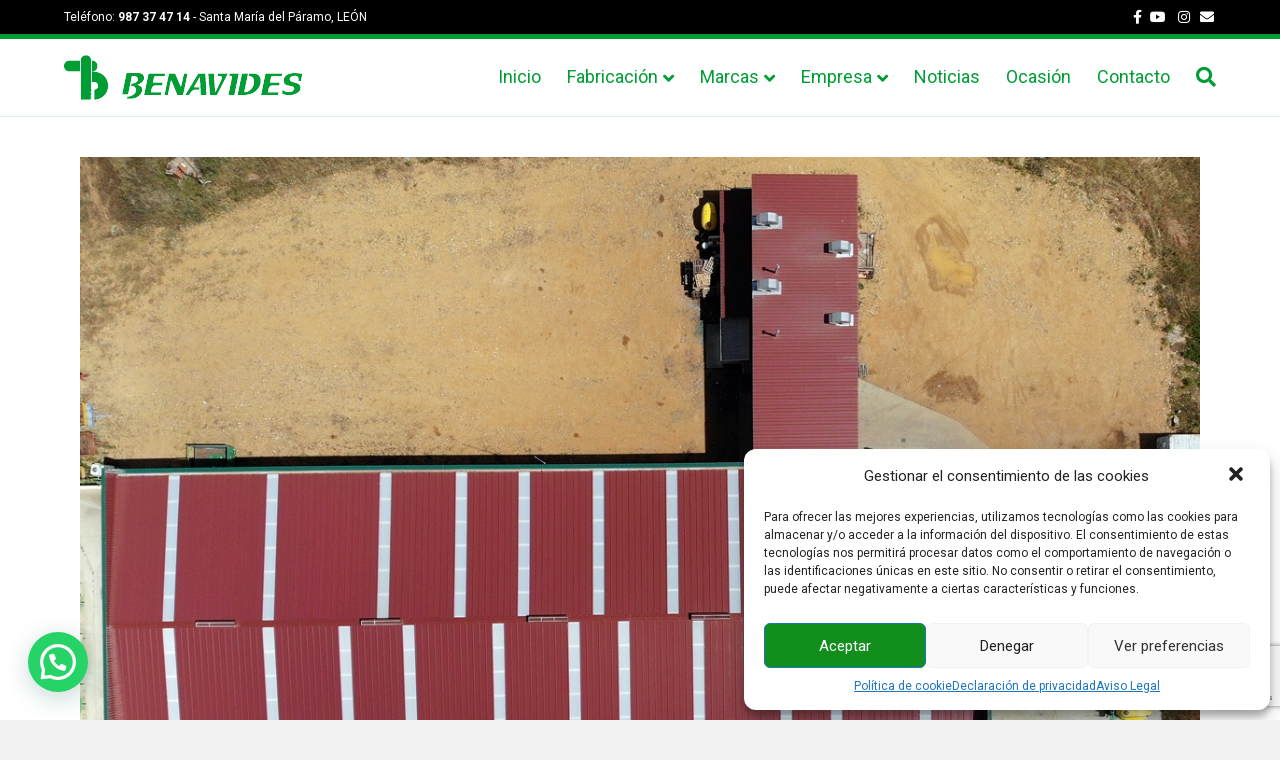

--- FILE ---
content_type: text/html; charset=UTF-8
request_url: https://benavidesmaquinaria.com/nuevas-instalaciones-a-vista-de-pajaro/
body_size: 17425
content:
<!DOCTYPE html>
<html lang="es">
<head>
<meta charset="UTF-8" />
<meta name='viewport' content='width=device-width, initial-scale=1.0' />
<meta http-equiv='X-UA-Compatible' content='IE=edge' />
<link rel="profile" href="https://gmpg.org/xfn/11" />
<meta name='robots' content='index, follow, max-image-preview:large, max-snippet:-1, max-video-preview:-1' />

	<!-- This site is optimized with the Yoast SEO Premium plugin v17.9 (Yoast SEO v19.10) - https://yoast.com/wordpress/plugins/seo/ -->
	<title>Nuevas instalaciones a vista de pajaro - BENAVIDES Maquinaria</title>
	<link rel="canonical" href="https://benavidesmaquinaria.com/nuevas-instalaciones-a-vista-de-pajaro/" />
	<meta property="og:locale" content="es_ES" />
	<meta property="og:type" content="article" />
	<meta property="og:title" content="Nuevas instalaciones a vista de pajaro" />
	<meta property="og:description" content="Hemos subido un nuevo video a nuestro canal en Youtube donde puedes ver las nuevas instalaciones en Santa Mária del Páramo a vista de pajaro. &nbsp; Ubicadas en el poligono industrial «El Páramo», una zona muy céntrica para dar un mejor servicio a todos los agricultores y ganaderos de la provincia de Leon y limítrofes.&hellip;" />
	<meta property="og:url" content="https://benavidesmaquinaria.com/nuevas-instalaciones-a-vista-de-pajaro/" />
	<meta property="og:site_name" content="BENAVIDES Maquinaria" />
	<meta property="article:publisher" content="https://www.facebook.com/benavidesmaquinaria/" />
	<meta property="article:published_time" content="2020-07-06T18:29:34+00:00" />
	<meta property="article:modified_time" content="2020-07-24T13:23:37+00:00" />
	<meta property="og:image" content="https://benavidesmaquinaria.com/wp-content/uploads/2020/07/Vista-aerea-nuevas-instalaciones-BENAVIDES.jpg" />
	<meta property="og:image:width" content="1200" />
	<meta property="og:image:height" content="940" />
	<meta property="og:image:type" content="image/jpeg" />
	<meta name="author" content="adminben" />
	<meta name="twitter:card" content="summary_large_image" />
	<meta name="twitter:label1" content="Escrito por" />
	<meta name="twitter:data1" content="adminben" />
	<meta name="twitter:label2" content="Tiempo de lectura" />
	<meta name="twitter:data2" content="1 minuto" />
	<script type="application/ld+json" class="yoast-schema-graph">{"@context":"https://schema.org","@graph":[{"@type":"Article","@id":"https://benavidesmaquinaria.com/nuevas-instalaciones-a-vista-de-pajaro/#article","isPartOf":{"@id":"https://benavidesmaquinaria.com/nuevas-instalaciones-a-vista-de-pajaro/"},"author":{"name":"adminben","@id":"https://benavidesmaquinaria.com/#/schema/person/ebcb2a00d825d59526f6c92938361727"},"headline":"Nuevas instalaciones a vista de pajaro","datePublished":"2020-07-06T18:29:34+00:00","dateModified":"2020-07-24T13:23:37+00:00","mainEntityOfPage":{"@id":"https://benavidesmaquinaria.com/nuevas-instalaciones-a-vista-de-pajaro/"},"wordCount":131,"publisher":{"@id":"https://benavidesmaquinaria.com/#organization"},"image":{"@id":"https://benavidesmaquinaria.com/nuevas-instalaciones-a-vista-de-pajaro/#primaryimage"},"thumbnailUrl":"https://benavidesmaquinaria.com/wp-content/uploads/2020/07/Vista-aerea-nuevas-instalaciones-BENAVIDES.jpg","articleSection":["Noticias"],"inLanguage":"es"},{"@type":"WebPage","@id":"https://benavidesmaquinaria.com/nuevas-instalaciones-a-vista-de-pajaro/","url":"https://benavidesmaquinaria.com/nuevas-instalaciones-a-vista-de-pajaro/","name":"Nuevas instalaciones a vista de pajaro - BENAVIDES Maquinaria","isPartOf":{"@id":"https://benavidesmaquinaria.com/#website"},"primaryImageOfPage":{"@id":"https://benavidesmaquinaria.com/nuevas-instalaciones-a-vista-de-pajaro/#primaryimage"},"image":{"@id":"https://benavidesmaquinaria.com/nuevas-instalaciones-a-vista-de-pajaro/#primaryimage"},"thumbnailUrl":"https://benavidesmaquinaria.com/wp-content/uploads/2020/07/Vista-aerea-nuevas-instalaciones-BENAVIDES.jpg","datePublished":"2020-07-06T18:29:34+00:00","dateModified":"2020-07-24T13:23:37+00:00","breadcrumb":{"@id":"https://benavidesmaquinaria.com/nuevas-instalaciones-a-vista-de-pajaro/#breadcrumb"},"inLanguage":"es","potentialAction":[{"@type":"ReadAction","target":["https://benavidesmaquinaria.com/nuevas-instalaciones-a-vista-de-pajaro/"]}]},{"@type":"ImageObject","inLanguage":"es","@id":"https://benavidesmaquinaria.com/nuevas-instalaciones-a-vista-de-pajaro/#primaryimage","url":"https://benavidesmaquinaria.com/wp-content/uploads/2020/07/Vista-aerea-nuevas-instalaciones-BENAVIDES.jpg","contentUrl":"https://benavidesmaquinaria.com/wp-content/uploads/2020/07/Vista-aerea-nuevas-instalaciones-BENAVIDES.jpg","width":1200,"height":940,"caption":"Vista en planta instalaciones BENAVIDES."},{"@type":"BreadcrumbList","@id":"https://benavidesmaquinaria.com/nuevas-instalaciones-a-vista-de-pajaro/#breadcrumb","itemListElement":[{"@type":"ListItem","position":1,"name":"Home","item":"https://benavidesmaquinaria.com/"},{"@type":"ListItem","position":2,"name":"Noticias","item":"https://benavidesmaquinaria.com/noticias/"},{"@type":"ListItem","position":3,"name":"Nuevas instalaciones a vista de pajaro"}]},{"@type":"WebSite","@id":"https://benavidesmaquinaria.com/#website","url":"https://benavidesmaquinaria.com/","name":"BENAVIDES Maquinaria","description":"Fabricante de maquinaria agrícola desde 1960.","publisher":{"@id":"https://benavidesmaquinaria.com/#organization"},"potentialAction":[{"@type":"SearchAction","target":{"@type":"EntryPoint","urlTemplate":"https://benavidesmaquinaria.com/?s={search_term_string}"},"query-input":"required name=search_term_string"}],"inLanguage":"es"},{"@type":"Organization","@id":"https://benavidesmaquinaria.com/#organization","name":"BENAVIDES Maquinaria","url":"https://benavidesmaquinaria.com/","logo":{"@type":"ImageObject","inLanguage":"es","@id":"https://benavidesmaquinaria.com/#/schema/logo/image/","url":"https://benavidesmaquinaria.com/wp-content/uploads/2022/10/Logotipo-icono-negro-verde.png","contentUrl":"https://benavidesmaquinaria.com/wp-content/uploads/2022/10/Logotipo-icono-negro-verde.png","width":500,"height":500,"caption":"BENAVIDES Maquinaria"},"image":{"@id":"https://benavidesmaquinaria.com/#/schema/logo/image/"},"sameAs":["https://www.instagram.com/benavidesmaquinaria/","https://www.youtube.com/channel/UCwGD3oDYkWkWD2TPI3aBg2w","https://www.facebook.com/benavidesmaquinaria/"]},{"@type":"Person","@id":"https://benavidesmaquinaria.com/#/schema/person/ebcb2a00d825d59526f6c92938361727","name":"adminben","image":{"@type":"ImageObject","inLanguage":"es","@id":"https://benavidesmaquinaria.com/#/schema/person/image/","url":"https://secure.gravatar.com/avatar/4eefc4f69d5de75b7ad47029793766b6?s=96&d=mm&r=g","contentUrl":"https://secure.gravatar.com/avatar/4eefc4f69d5de75b7ad47029793766b6?s=96&d=mm&r=g","caption":"adminben"},"url":"https://benavidesmaquinaria.com/author/adminben/"}]}</script>
	<!-- / Yoast SEO Premium plugin. -->


<link rel='dns-prefetch' href='//maps.googleapis.com' />
<link rel='dns-prefetch' href='//www.google.com' />
<link rel='dns-prefetch' href='//www.googletagmanager.com' />
<link rel='dns-prefetch' href='//fonts.googleapis.com' />
<link rel='dns-prefetch' href='//s.w.org' />
<link href='https://fonts.gstatic.com' crossorigin rel='preconnect' />
<link rel="alternate" type="application/rss+xml" title="BENAVIDES Maquinaria &raquo; Feed" href="https://benavidesmaquinaria.com/feed/" />
<link rel="alternate" type="application/rss+xml" title="BENAVIDES Maquinaria &raquo; Feed de los comentarios" href="https://benavidesmaquinaria.com/comments/feed/" />
<script type="text/javascript">
window._wpemojiSettings = {"baseUrl":"https:\/\/s.w.org\/images\/core\/emoji\/14.0.0\/72x72\/","ext":".png","svgUrl":"https:\/\/s.w.org\/images\/core\/emoji\/14.0.0\/svg\/","svgExt":".svg","source":{"concatemoji":"https:\/\/benavidesmaquinaria.com\/wp-includes\/js\/wp-emoji-release.min.js?ver=6.0.11"}};
/*! This file is auto-generated */
!function(e,a,t){var n,r,o,i=a.createElement("canvas"),p=i.getContext&&i.getContext("2d");function s(e,t){var a=String.fromCharCode,e=(p.clearRect(0,0,i.width,i.height),p.fillText(a.apply(this,e),0,0),i.toDataURL());return p.clearRect(0,0,i.width,i.height),p.fillText(a.apply(this,t),0,0),e===i.toDataURL()}function c(e){var t=a.createElement("script");t.src=e,t.defer=t.type="text/javascript",a.getElementsByTagName("head")[0].appendChild(t)}for(o=Array("flag","emoji"),t.supports={everything:!0,everythingExceptFlag:!0},r=0;r<o.length;r++)t.supports[o[r]]=function(e){if(!p||!p.fillText)return!1;switch(p.textBaseline="top",p.font="600 32px Arial",e){case"flag":return s([127987,65039,8205,9895,65039],[127987,65039,8203,9895,65039])?!1:!s([55356,56826,55356,56819],[55356,56826,8203,55356,56819])&&!s([55356,57332,56128,56423,56128,56418,56128,56421,56128,56430,56128,56423,56128,56447],[55356,57332,8203,56128,56423,8203,56128,56418,8203,56128,56421,8203,56128,56430,8203,56128,56423,8203,56128,56447]);case"emoji":return!s([129777,127995,8205,129778,127999],[129777,127995,8203,129778,127999])}return!1}(o[r]),t.supports.everything=t.supports.everything&&t.supports[o[r]],"flag"!==o[r]&&(t.supports.everythingExceptFlag=t.supports.everythingExceptFlag&&t.supports[o[r]]);t.supports.everythingExceptFlag=t.supports.everythingExceptFlag&&!t.supports.flag,t.DOMReady=!1,t.readyCallback=function(){t.DOMReady=!0},t.supports.everything||(n=function(){t.readyCallback()},a.addEventListener?(a.addEventListener("DOMContentLoaded",n,!1),e.addEventListener("load",n,!1)):(e.attachEvent("onload",n),a.attachEvent("onreadystatechange",function(){"complete"===a.readyState&&t.readyCallback()})),(e=t.source||{}).concatemoji?c(e.concatemoji):e.wpemoji&&e.twemoji&&(c(e.twemoji),c(e.wpemoji)))}(window,document,window._wpemojiSettings);
</script>
<style type="text/css">
img.wp-smiley,
img.emoji {
	display: inline !important;
	border: none !important;
	box-shadow: none !important;
	height: 1em !important;
	width: 1em !important;
	margin: 0 0.07em !important;
	vertical-align: -0.1em !important;
	background: none !important;
	padding: 0 !important;
}
</style>
	<link rel='stylesheet' id='litespeed-cache-dummy-css'  href='https://benavidesmaquinaria.com/wp-content/plugins/litespeed-cache/assets/css/litespeed-dummy.css?ver=6.0.11' type='text/css' media='all' />
<link rel='stylesheet' id='wp-block-library-css'  href='https://benavidesmaquinaria.com/wp-includes/css/dist/block-library/style.min.css?ver=6.0.11' type='text/css' media='all' />
<style id='wp-block-library-theme-inline-css' type='text/css'>
.wp-block-audio figcaption{color:#555;font-size:13px;text-align:center}.is-dark-theme .wp-block-audio figcaption{color:hsla(0,0%,100%,.65)}.wp-block-code{border:1px solid #ccc;border-radius:4px;font-family:Menlo,Consolas,monaco,monospace;padding:.8em 1em}.wp-block-embed figcaption{color:#555;font-size:13px;text-align:center}.is-dark-theme .wp-block-embed figcaption{color:hsla(0,0%,100%,.65)}.blocks-gallery-caption{color:#555;font-size:13px;text-align:center}.is-dark-theme .blocks-gallery-caption{color:hsla(0,0%,100%,.65)}.wp-block-image figcaption{color:#555;font-size:13px;text-align:center}.is-dark-theme .wp-block-image figcaption{color:hsla(0,0%,100%,.65)}.wp-block-pullquote{border-top:4px solid;border-bottom:4px solid;margin-bottom:1.75em;color:currentColor}.wp-block-pullquote__citation,.wp-block-pullquote cite,.wp-block-pullquote footer{color:currentColor;text-transform:uppercase;font-size:.8125em;font-style:normal}.wp-block-quote{border-left:.25em solid;margin:0 0 1.75em;padding-left:1em}.wp-block-quote cite,.wp-block-quote footer{color:currentColor;font-size:.8125em;position:relative;font-style:normal}.wp-block-quote.has-text-align-right{border-left:none;border-right:.25em solid;padding-left:0;padding-right:1em}.wp-block-quote.has-text-align-center{border:none;padding-left:0}.wp-block-quote.is-large,.wp-block-quote.is-style-large,.wp-block-quote.is-style-plain{border:none}.wp-block-search .wp-block-search__label{font-weight:700}:where(.wp-block-group.has-background){padding:1.25em 2.375em}.wp-block-separator.has-css-opacity{opacity:.4}.wp-block-separator{border:none;border-bottom:2px solid;margin-left:auto;margin-right:auto}.wp-block-separator.has-alpha-channel-opacity{opacity:1}.wp-block-separator:not(.is-style-wide):not(.is-style-dots){width:100px}.wp-block-separator.has-background:not(.is-style-dots){border-bottom:none;height:1px}.wp-block-separator.has-background:not(.is-style-wide):not(.is-style-dots){height:2px}.wp-block-table thead{border-bottom:3px solid}.wp-block-table tfoot{border-top:3px solid}.wp-block-table td,.wp-block-table th{padding:.5em;border:1px solid;word-break:normal}.wp-block-table figcaption{color:#555;font-size:13px;text-align:center}.is-dark-theme .wp-block-table figcaption{color:hsla(0,0%,100%,.65)}.wp-block-video figcaption{color:#555;font-size:13px;text-align:center}.is-dark-theme .wp-block-video figcaption{color:hsla(0,0%,100%,.65)}.wp-block-template-part.has-background{padding:1.25em 2.375em;margin-top:0;margin-bottom:0}
</style>
<link rel='stylesheet' id='wc-block-style-css'  href='https://benavidesmaquinaria.com/wp-content/plugins/woocommerce/packages/woocommerce-blocks/build/style.css?ver=2.3.0' type='text/css' media='all' />
<style id='joinchat-button-style-inline-css' type='text/css'>
.wp-block-joinchat-button{border:none!important;text-align:center}.wp-block-joinchat-button figure{display:table;margin:0 auto;padding:0}.wp-block-joinchat-button figcaption{font:normal normal 400 .6em/2em var(--wp--preset--font-family--system-font,sans-serif);margin:0;padding:0}.wp-block-joinchat-button .joinchat-button__qr{background-color:#fff;border:6px solid #25d366;border-radius:30px;box-sizing:content-box;display:block;height:200px;margin:auto;overflow:hidden;padding:10px;width:200px}.wp-block-joinchat-button .joinchat-button__qr canvas,.wp-block-joinchat-button .joinchat-button__qr img{display:block;margin:auto}.wp-block-joinchat-button .joinchat-button__link{align-items:center;background-color:#25d366;border:6px solid #25d366;border-radius:30px;display:inline-flex;flex-flow:row nowrap;justify-content:center;line-height:1.25em;margin:0 auto;text-decoration:none}.wp-block-joinchat-button .joinchat-button__link:before{background:transparent var(--joinchat-ico) no-repeat center;background-size:100%;content:"";display:block;height:1.5em;margin:-.75em .75em -.75em 0;width:1.5em}.wp-block-joinchat-button figure+.joinchat-button__link{margin-top:10px}@media (orientation:landscape)and (min-height:481px),(orientation:portrait)and (min-width:481px){.wp-block-joinchat-button.joinchat-button--qr-only figure+.joinchat-button__link{display:none}}@media (max-width:480px),(orientation:landscape)and (max-height:480px){.wp-block-joinchat-button figure{display:none}}

</style>
<style id='global-styles-inline-css' type='text/css'>
body{--wp--preset--color--black: #000000;--wp--preset--color--cyan-bluish-gray: #abb8c3;--wp--preset--color--white: #ffffff;--wp--preset--color--pale-pink: #f78da7;--wp--preset--color--vivid-red: #cf2e2e;--wp--preset--color--luminous-vivid-orange: #ff6900;--wp--preset--color--luminous-vivid-amber: #fcb900;--wp--preset--color--light-green-cyan: #7bdcb5;--wp--preset--color--vivid-green-cyan: #00d084;--wp--preset--color--pale-cyan-blue: #8ed1fc;--wp--preset--color--vivid-cyan-blue: #0693e3;--wp--preset--color--vivid-purple: #9b51e0;--wp--preset--gradient--vivid-cyan-blue-to-vivid-purple: linear-gradient(135deg,rgba(6,147,227,1) 0%,rgb(155,81,224) 100%);--wp--preset--gradient--light-green-cyan-to-vivid-green-cyan: linear-gradient(135deg,rgb(122,220,180) 0%,rgb(0,208,130) 100%);--wp--preset--gradient--luminous-vivid-amber-to-luminous-vivid-orange: linear-gradient(135deg,rgba(252,185,0,1) 0%,rgba(255,105,0,1) 100%);--wp--preset--gradient--luminous-vivid-orange-to-vivid-red: linear-gradient(135deg,rgba(255,105,0,1) 0%,rgb(207,46,46) 100%);--wp--preset--gradient--very-light-gray-to-cyan-bluish-gray: linear-gradient(135deg,rgb(238,238,238) 0%,rgb(169,184,195) 100%);--wp--preset--gradient--cool-to-warm-spectrum: linear-gradient(135deg,rgb(74,234,220) 0%,rgb(151,120,209) 20%,rgb(207,42,186) 40%,rgb(238,44,130) 60%,rgb(251,105,98) 80%,rgb(254,248,76) 100%);--wp--preset--gradient--blush-light-purple: linear-gradient(135deg,rgb(255,206,236) 0%,rgb(152,150,240) 100%);--wp--preset--gradient--blush-bordeaux: linear-gradient(135deg,rgb(254,205,165) 0%,rgb(254,45,45) 50%,rgb(107,0,62) 100%);--wp--preset--gradient--luminous-dusk: linear-gradient(135deg,rgb(255,203,112) 0%,rgb(199,81,192) 50%,rgb(65,88,208) 100%);--wp--preset--gradient--pale-ocean: linear-gradient(135deg,rgb(255,245,203) 0%,rgb(182,227,212) 50%,rgb(51,167,181) 100%);--wp--preset--gradient--electric-grass: linear-gradient(135deg,rgb(202,248,128) 0%,rgb(113,206,126) 100%);--wp--preset--gradient--midnight: linear-gradient(135deg,rgb(2,3,129) 0%,rgb(40,116,252) 100%);--wp--preset--duotone--dark-grayscale: url('#wp-duotone-dark-grayscale');--wp--preset--duotone--grayscale: url('#wp-duotone-grayscale');--wp--preset--duotone--purple-yellow: url('#wp-duotone-purple-yellow');--wp--preset--duotone--blue-red: url('#wp-duotone-blue-red');--wp--preset--duotone--midnight: url('#wp-duotone-midnight');--wp--preset--duotone--magenta-yellow: url('#wp-duotone-magenta-yellow');--wp--preset--duotone--purple-green: url('#wp-duotone-purple-green');--wp--preset--duotone--blue-orange: url('#wp-duotone-blue-orange');--wp--preset--font-size--small: 13px;--wp--preset--font-size--medium: 20px;--wp--preset--font-size--large: 36px;--wp--preset--font-size--x-large: 42px;}.has-black-color{color: var(--wp--preset--color--black) !important;}.has-cyan-bluish-gray-color{color: var(--wp--preset--color--cyan-bluish-gray) !important;}.has-white-color{color: var(--wp--preset--color--white) !important;}.has-pale-pink-color{color: var(--wp--preset--color--pale-pink) !important;}.has-vivid-red-color{color: var(--wp--preset--color--vivid-red) !important;}.has-luminous-vivid-orange-color{color: var(--wp--preset--color--luminous-vivid-orange) !important;}.has-luminous-vivid-amber-color{color: var(--wp--preset--color--luminous-vivid-amber) !important;}.has-light-green-cyan-color{color: var(--wp--preset--color--light-green-cyan) !important;}.has-vivid-green-cyan-color{color: var(--wp--preset--color--vivid-green-cyan) !important;}.has-pale-cyan-blue-color{color: var(--wp--preset--color--pale-cyan-blue) !important;}.has-vivid-cyan-blue-color{color: var(--wp--preset--color--vivid-cyan-blue) !important;}.has-vivid-purple-color{color: var(--wp--preset--color--vivid-purple) !important;}.has-black-background-color{background-color: var(--wp--preset--color--black) !important;}.has-cyan-bluish-gray-background-color{background-color: var(--wp--preset--color--cyan-bluish-gray) !important;}.has-white-background-color{background-color: var(--wp--preset--color--white) !important;}.has-pale-pink-background-color{background-color: var(--wp--preset--color--pale-pink) !important;}.has-vivid-red-background-color{background-color: var(--wp--preset--color--vivid-red) !important;}.has-luminous-vivid-orange-background-color{background-color: var(--wp--preset--color--luminous-vivid-orange) !important;}.has-luminous-vivid-amber-background-color{background-color: var(--wp--preset--color--luminous-vivid-amber) !important;}.has-light-green-cyan-background-color{background-color: var(--wp--preset--color--light-green-cyan) !important;}.has-vivid-green-cyan-background-color{background-color: var(--wp--preset--color--vivid-green-cyan) !important;}.has-pale-cyan-blue-background-color{background-color: var(--wp--preset--color--pale-cyan-blue) !important;}.has-vivid-cyan-blue-background-color{background-color: var(--wp--preset--color--vivid-cyan-blue) !important;}.has-vivid-purple-background-color{background-color: var(--wp--preset--color--vivid-purple) !important;}.has-black-border-color{border-color: var(--wp--preset--color--black) !important;}.has-cyan-bluish-gray-border-color{border-color: var(--wp--preset--color--cyan-bluish-gray) !important;}.has-white-border-color{border-color: var(--wp--preset--color--white) !important;}.has-pale-pink-border-color{border-color: var(--wp--preset--color--pale-pink) !important;}.has-vivid-red-border-color{border-color: var(--wp--preset--color--vivid-red) !important;}.has-luminous-vivid-orange-border-color{border-color: var(--wp--preset--color--luminous-vivid-orange) !important;}.has-luminous-vivid-amber-border-color{border-color: var(--wp--preset--color--luminous-vivid-amber) !important;}.has-light-green-cyan-border-color{border-color: var(--wp--preset--color--light-green-cyan) !important;}.has-vivid-green-cyan-border-color{border-color: var(--wp--preset--color--vivid-green-cyan) !important;}.has-pale-cyan-blue-border-color{border-color: var(--wp--preset--color--pale-cyan-blue) !important;}.has-vivid-cyan-blue-border-color{border-color: var(--wp--preset--color--vivid-cyan-blue) !important;}.has-vivid-purple-border-color{border-color: var(--wp--preset--color--vivid-purple) !important;}.has-vivid-cyan-blue-to-vivid-purple-gradient-background{background: var(--wp--preset--gradient--vivid-cyan-blue-to-vivid-purple) !important;}.has-light-green-cyan-to-vivid-green-cyan-gradient-background{background: var(--wp--preset--gradient--light-green-cyan-to-vivid-green-cyan) !important;}.has-luminous-vivid-amber-to-luminous-vivid-orange-gradient-background{background: var(--wp--preset--gradient--luminous-vivid-amber-to-luminous-vivid-orange) !important;}.has-luminous-vivid-orange-to-vivid-red-gradient-background{background: var(--wp--preset--gradient--luminous-vivid-orange-to-vivid-red) !important;}.has-very-light-gray-to-cyan-bluish-gray-gradient-background{background: var(--wp--preset--gradient--very-light-gray-to-cyan-bluish-gray) !important;}.has-cool-to-warm-spectrum-gradient-background{background: var(--wp--preset--gradient--cool-to-warm-spectrum) !important;}.has-blush-light-purple-gradient-background{background: var(--wp--preset--gradient--blush-light-purple) !important;}.has-blush-bordeaux-gradient-background{background: var(--wp--preset--gradient--blush-bordeaux) !important;}.has-luminous-dusk-gradient-background{background: var(--wp--preset--gradient--luminous-dusk) !important;}.has-pale-ocean-gradient-background{background: var(--wp--preset--gradient--pale-ocean) !important;}.has-electric-grass-gradient-background{background: var(--wp--preset--gradient--electric-grass) !important;}.has-midnight-gradient-background{background: var(--wp--preset--gradient--midnight) !important;}.has-small-font-size{font-size: var(--wp--preset--font-size--small) !important;}.has-medium-font-size{font-size: var(--wp--preset--font-size--medium) !important;}.has-large-font-size{font-size: var(--wp--preset--font-size--large) !important;}.has-x-large-font-size{font-size: var(--wp--preset--font-size--x-large) !important;}
</style>
<link rel='stylesheet' id='woocommerce-layout-css'  href='https://benavidesmaquinaria.com/wp-content/plugins/woocommerce/assets/css/woocommerce-layout.css?ver=3.7.3' type='text/css' media='all' />
<link rel='stylesheet' id='woocommerce-smallscreen-css'  href='https://benavidesmaquinaria.com/wp-content/plugins/woocommerce/assets/css/woocommerce-smallscreen.css?ver=3.7.3' type='text/css' media='only screen and (max-width: 767px)' />
<link rel='stylesheet' id='woocommerce-general-css'  href='https://benavidesmaquinaria.com/wp-content/plugins/woocommerce/assets/css/woocommerce.css?ver=3.7.3' type='text/css' media='all' />
<style id='woocommerce-inline-inline-css' type='text/css'>
.woocommerce form .form-row .required { visibility: visible; }
</style>
<link rel='stylesheet' id='wpsl-styles-css'  href='https://benavidesmaquinaria.com/wp-content/plugins/wp-store-locator/css/styles.min.css?ver=2.2.241' type='text/css' media='all' />
<link rel='stylesheet' id='brands-styles-css'  href='https://benavidesmaquinaria.com/wp-content/plugins/woocommerce-brands/assets/css/style.css?ver=1.6.9' type='text/css' media='all' />
<link rel='stylesheet' id='cmplz-general-css'  href='https://benavidesmaquinaria.com/wp-content/plugins/complianz-gdpr-premium/assets/css/cookieblocker.min.css?ver=6.1.0.1' type='text/css' media='all' />
<link rel='stylesheet' id='fl-builder-layout-bundle-589df65d5c0d2ba4fb4cb3c9f59b692c-css'  href='https://benavidesmaquinaria.com/wp-content/uploads/bb-plugin/cache/589df65d5c0d2ba4fb4cb3c9f59b692c-layout-bundle.css?ver=2.6.0.3-1.2.4.4' type='text/css' media='all' />
<link rel='stylesheet' id='joinchat-css'  href='https://benavidesmaquinaria.com/wp-content/plugins/creame-whatsapp-me/public/css/joinchat.min.css?ver=4.5.11' type='text/css' media='all' />
<style id='joinchat-inline-css' type='text/css'>
.joinchat{ --red:32; --green:181; --blue:82; }
</style>
<style id='posts-table-pro-head-inline-css' type='text/css'>
table.posts-data-table { visibility: hidden; }
</style>
<link rel='stylesheet' id='jquery-magnificpopup-css'  href='https://benavidesmaquinaria.com/wp-content/plugins/bb-plugin/css/jquery.magnificpopup.min.css?ver=2.6.0.3' type='text/css' media='all' />
<link rel='stylesheet' id='font-awesome-5-css'  href='https://benavidesmaquinaria.com/wp-content/plugins/bb-plugin/fonts/fontawesome/5.15.4/css/all.min.css?ver=2.6.0.3' type='text/css' media='all' />
<link rel='stylesheet' id='base-css'  href='https://benavidesmaquinaria.com/wp-content/themes/bb-theme/css/base.min.css?ver=1.7.3' type='text/css' media='all' />
<link rel='stylesheet' id='fl-automator-skin-css'  href='https://benavidesmaquinaria.com/wp-content/uploads/bb-theme/skin-6968b98d2848a.css?ver=1.7.3' type='text/css' media='all' />
<link rel='stylesheet' id='fl-child-theme-css'  href='https://benavidesmaquinaria.com/wp-content/themes/bb-theme-child/style.css?ver=6.0.11' type='text/css' media='all' />
<link rel='stylesheet' id='pp-animate-css'  href='https://benavidesmaquinaria.com/wp-content/plugins/bbpowerpack/assets/css/animate.min.css?ver=3.5.1' type='text/css' media='all' />
<link rel='stylesheet' id='fl-builder-google-fonts-2b06e332f63dc1d09750d8beea40eaa6-css'  href='//fonts.googleapis.com/css?family=Roboto%3A300%2C400%2C700&#038;ver=6.0.11' type='text/css' media='all' />
<script type='text/javascript' src='https://benavidesmaquinaria.com/wp-content/plugins/dynamic-qr-code/sos/wp/assets/sosApi.js?ver=6.0.11' id='sos-api-ajax-js'></script>
<script type='text/javascript' src='https://benavidesmaquinaria.com/wp-includes/js/jquery/jquery.min.js?ver=3.6.0' id='jquery-core-js'></script>
<script type='text/javascript' src='https://benavidesmaquinaria.com/wp-includes/js/jquery/jquery-migrate.min.js?ver=3.3.2' id='jquery-migrate-js'></script>

<!-- Fragmento de código de la etiqueta de Google (gtag.js) añadida por Site Kit -->

<!-- Fragmento de código de Google Ads añadido por Site Kit -->

<!-- Fragmento de código de Google Analytics añadido por Site Kit -->
<script data-service="google-analytics" data-category="statistics" type="text/plain" src='https://www.googletagmanager.com/gtag/js?id=GT-MK92M8W' id='google_gtagjs-js' async></script>
<script type='text/javascript' id='google_gtagjs-js-after'>
window.dataLayer = window.dataLayer || [];function gtag(){dataLayer.push(arguments);}
gtag("set","linker",{"domains":["benavidesmaquinaria.com"]});
gtag("js", new Date());
gtag("set", "developer_id.dZTNiMT", true);
gtag("config", "GT-MK92M8W");
gtag("config", "AW-11482733617");
 window._googlesitekit = window._googlesitekit || {}; window._googlesitekit.throttledEvents = []; window._googlesitekit.gtagEvent = (name, data) => { var key = JSON.stringify( { name, data } ); if ( !! window._googlesitekit.throttledEvents[ key ] ) { return; } window._googlesitekit.throttledEvents[ key ] = true; setTimeout( () => { delete window._googlesitekit.throttledEvents[ key ]; }, 5 ); gtag( "event", name, { ...data, event_source: "site-kit" } ); } 
</script>

<!-- Finalizar fragmento de código de la etiqueta de Google (gtags.js) añadida por Site Kit -->
<link rel="https://api.w.org/" href="https://benavidesmaquinaria.com/wp-json/" /><link rel="alternate" type="application/json" href="https://benavidesmaquinaria.com/wp-json/wp/v2/posts/1420" /><link rel="EditURI" type="application/rsd+xml" title="RSD" href="https://benavidesmaquinaria.com/xmlrpc.php?rsd" />
<link rel="wlwmanifest" type="application/wlwmanifest+xml" href="https://benavidesmaquinaria.com/wp-includes/wlwmanifest.xml" /> 
<meta name="generator" content="WordPress 6.0.11" />
<meta name="generator" content="WooCommerce 3.7.3" />
<link rel='shortlink' href='https://benavidesmaquinaria.com/?p=1420' />
<link rel="alternate" type="application/json+oembed" href="https://benavidesmaquinaria.com/wp-json/oembed/1.0/embed?url=https%3A%2F%2Fbenavidesmaquinaria.com%2Fnuevas-instalaciones-a-vista-de-pajaro%2F" />
<link rel="alternate" type="text/xml+oembed" href="https://benavidesmaquinaria.com/wp-json/oembed/1.0/embed?url=https%3A%2F%2Fbenavidesmaquinaria.com%2Fnuevas-instalaciones-a-vista-de-pajaro%2F&#038;format=xml" />
		<script>
			var bb_powerpack = {
				ajaxurl: 'https://benavidesmaquinaria.com/wp-admin/admin-ajax.php',
				search_term: ''
			};
		</script>
		<meta name="generator" content="Site Kit by Google 1.132.0" /><!-- SLP Custom CSS -->
<style type="text/css">
div#map.slp_map {
width:100%;
height:480px;
}
div#slp_tagline {
width:100%;
}
</style>

	<noscript><style>.woocommerce-product-gallery{ opacity: 1 !important; }</style></noscript>
	<style type="text/css">.recentcomments a{display:inline !important;padding:0 !important;margin:0 !important;}</style><link rel="icon" href="https://benavidesmaquinaria.com/wp-content/uploads/2020/05/cropped-favicon-32x32.png" sizes="32x32" />
<link rel="icon" href="https://benavidesmaquinaria.com/wp-content/uploads/2020/05/cropped-favicon-192x192.png" sizes="192x192" />
<link rel="apple-touch-icon" href="https://benavidesmaquinaria.com/wp-content/uploads/2020/05/cropped-favicon-180x180.png" />
<meta name="msapplication-TileImage" content="https://benavidesmaquinaria.com/wp-content/uploads/2020/05/cropped-favicon-270x270.png" />
		<style type="text/css" id="wp-custom-css">
			.fl-page-bar {
    border-bottom: 5px solid #009d35;
    font-size: 12px;
    line-height: 14px;
    background-color: #000000;
    color: #0c0c0c;
}		</style>
		<!-- Google Tag Manager -->
<script>(function(w,d,s,l,i){w[l]=w[l]||[];w[l].push({'gtm.start':
new Date().getTime(),event:'gtm.js'});var f=d.getElementsByTagName(s)[0],
j=d.createElement(s),dl=l!='dataLayer'?'&l='+l:'';j.async=true;j.src=
'https://www.googletagmanager.com/gtm.js?id='+i+dl;f.parentNode.insertBefore(j,f);
})(window,document,'script','dataLayer','GTM-NG9D627');</script>
<!-- End Google Tag Manager -->
</head>
<body data-cmplz=1 class="post-template-default single single-post postid-1420 single-format-standard theme-bb-theme woocommerce-no-js fl-theme-builder-singular fl-framework-base fl-preset-default fl-full-width fl-scroll-to-top fl-search-active fl-submenu-indicator" itemscope="itemscope" itemtype="https://schema.org/WebPage">

<!-- Google Tag Manager (noscript) -->
<noscript><iframe src="https://www.googletagmanager.com/ns.html?id=GTM-NG9D627"
height="0" width="0" style="display:none;visibility:hidden"></iframe></noscript>
<!-- End Google Tag Manager (noscript) --><div class="fl-page">
	<header class="fl-page-header fl-page-header-fixed fl-page-nav-right fl-page-nav-toggle-button fl-page-nav-toggle-visible-mobile">
	<div class="fl-page-header-wrap">
		<div class="fl-page-header-container container">
			<div class="fl-page-header-row row">
				<div class="col-sm-12 col-md-3 fl-page-logo-wrap">
					<div class="fl-page-header-logo">
						<a href="https://benavidesmaquinaria.com/"><img data-no-lazy="1" class="fl-logo-img" itemscope itemtype="https://schema.org/ImageObject" src="https://benavidesmaquinaria.com/wp-content/uploads/2020/01/Logo-Benavides.png" data-retina="https://benavidesmaquinaria.com/wp-content/uploads/2020/01/Logo-Benavides-Ret.png" alt="BENAVIDES Maquinaria" /><meta itemprop="name" content="BENAVIDES Maquinaria" /></a>
					</div>
				</div>
				<div class="col-sm-12 col-md-9 fl-page-fixed-nav-wrap">
					<div class="fl-page-nav-wrap">
						<nav class="fl-page-nav fl-nav navbar navbar-default navbar-expand-md" aria-label="Menú de la Cabecera">
							<button type="button" class="navbar-toggle navbar-toggler" data-toggle="collapse" data-target=".fl-page-nav-collapse">
								<span>Menú</span>
							</button>
							<div class="fl-page-nav-collapse collapse navbar-collapse">
								<ul id="menu-principal" class="nav navbar-nav navbar-right menu fl-theme-menu"><li id="menu-item-3089" class="menu-item menu-item-type-post_type menu-item-object-page menu-item-home menu-item-3089 nav-item"><a href="https://benavidesmaquinaria.com/" class="nav-link">Inicio</a></li>
<li id="menu-item-3053" class="menu-item menu-item-type-custom menu-item-object-custom menu-item-has-children menu-item-3053 nav-item"><a class="nav-link">Fabricación</a><div class="fl-submenu-icon-wrap"><span class="fl-submenu-toggle-icon"></span></div>
<ul class="sub-menu">
	<li id="menu-item-3054" class="menu-item menu-item-type-taxonomy menu-item-object-equipos menu-item-has-children menu-item-3054 nav-item"><a href="https://benavidesmaquinaria.com/equipos/pulverizadores/" class="nav-link">Pulverizadores</a><div class="fl-submenu-icon-wrap"><span class="fl-submenu-toggle-icon"></span></div>
	<ul class="sub-menu">
		<li id="menu-item-3066" class="menu-item menu-item-type-post_type menu-item-object-page menu-item-has-children menu-item-3066 nav-item"><a href="https://benavidesmaquinaria.com/barras-de-tratamiento/" class="nav-link">Barras de tratamiento</a><div class="fl-submenu-icon-wrap"><span class="fl-submenu-toggle-icon"></span></div>
		<ul class="sub-menu">
			<li id="menu-item-3067" class="menu-item menu-item-type-taxonomy menu-item-object-equipos menu-item-3067 nav-item"><a href="https://benavidesmaquinaria.com/equipos/barras-de-tratamiento-hidraulicas/" class="nav-link">Barras de tratamiento hidráulicas</a></li>
			<li id="menu-item-3068" class="menu-item menu-item-type-taxonomy menu-item-object-equipos menu-item-3068 nav-item"><a href="https://benavidesmaquinaria.com/equipos/barras-de-tratamiento-manuales/" class="nav-link">Barras de tratamiento manuales</a></li>
		</ul>
</li>
		<li id="menu-item-3056" class="menu-item menu-item-type-taxonomy menu-item-object-equipos menu-item-3056 nav-item"><a href="https://benavidesmaquinaria.com/equipos/arrastrados/" class="nav-link">Arrastrados de barras</a></li>
		<li id="menu-item-3059" class="menu-item menu-item-type-taxonomy menu-item-object-equipos menu-item-3059 nav-item"><a href="https://benavidesmaquinaria.com/equipos/autonomos/" class="nav-link">Autónomos</a></li>
		<li id="menu-item-3058" class="menu-item menu-item-type-taxonomy menu-item-object-equipos menu-item-3058 nav-item"><a href="https://benavidesmaquinaria.com/equipos/atomizadores/" class="nav-link">Atomizadores suspendidos</a></li>
		<li id="menu-item-3057" class="menu-item menu-item-type-taxonomy menu-item-object-equipos menu-item-3057 nav-item"><a href="https://benavidesmaquinaria.com/equipos/atomizadores-arrastrado/" class="nav-link">Atomizadores arrastrados</a></li>
		<li id="menu-item-3061" class="menu-item menu-item-type-taxonomy menu-item-object-equipos menu-item-3061 nav-item"><a href="https://benavidesmaquinaria.com/equipos/depositos-frontales/" class="nav-link">Depósitos frontales</a></li>
		<li id="menu-item-3062" class="menu-item menu-item-type-taxonomy menu-item-object-equipos menu-item-3062 nav-item"><a href="https://benavidesmaquinaria.com/equipos/suspendidos-de-barras-hidraulicas/" class="nav-link">Suspendidos de barras hidráulicas</a></li>
		<li id="menu-item-3063" class="menu-item menu-item-type-taxonomy menu-item-object-equipos menu-item-3063 nav-item"><a href="https://benavidesmaquinaria.com/equipos/suspendidos-de-barras-manuales/" class="nav-link">Suspendidos de barras manuales</a></li>
		<li id="menu-item-3064" class="menu-item menu-item-type-taxonomy menu-item-object-equipos menu-item-3064 nav-item"><a href="https://benavidesmaquinaria.com/equipos/unimog-y-especiales/" class="nav-link">Unimog y especiales</a></li>
	</ul>
</li>
	<li id="menu-item-3069" class="menu-item menu-item-type-post_type menu-item-object-page menu-item-has-children menu-item-3069 nav-item"><a href="https://benavidesmaquinaria.com/remolques-agricolas/" class="nav-link">Remolques</a><div class="fl-submenu-icon-wrap"><span class="fl-submenu-toggle-icon"></span></div>
	<ul class="sub-menu">
		<li id="menu-item-3070" class="menu-item menu-item-type-taxonomy menu-item-object-equipos menu-item-3070 nav-item"><a href="https://benavidesmaquinaria.com/equipos/remolques-basculantes/" class="nav-link">Remolques basculantes</a></li>
		<li id="menu-item-3755" class="menu-item menu-item-type-custom menu-item-object-custom menu-item-3755 nav-item"><a href="https://benavidesmaquinaria.com/remolques-vinas/" class="nav-link">Remolques de viña</a></li>
		<li id="menu-item-3072" class="menu-item menu-item-type-taxonomy menu-item-object-equipos menu-item-3072 nav-item"><a href="https://benavidesmaquinaria.com/equipos/remolques-esparcidores/" class="nav-link">Remolques esparcidores</a></li>
		<li id="menu-item-3075" class="menu-item menu-item-type-taxonomy menu-item-object-equipos menu-item-3075 nav-item"><a href="https://benavidesmaquinaria.com/equipos/remolques-plataforma/" class="nav-link">Remolques plataforma</a></li>
		<li id="menu-item-3073" class="menu-item menu-item-type-taxonomy menu-item-object-equipos menu-item-3073 nav-item"><a href="https://benavidesmaquinaria.com/equipos/remolques-forrajeros/" class="nav-link">Remolques forrajeros</a></li>
		<li id="menu-item-3074" class="menu-item menu-item-type-taxonomy menu-item-object-equipos menu-item-3074 nav-item"><a href="https://benavidesmaquinaria.com/equipos/remolques-obra-publica/" class="nav-link">Remolques obra pública</a></li>
	</ul>
</li>
	<li id="menu-item-3076" class="menu-item menu-item-type-post_type menu-item-object-page menu-item-3076 nav-item"><a href="https://benavidesmaquinaria.com/recambios/" class="nav-link">Recambios</a></li>
</ul>
</li>
<li id="menu-item-4073" class="menu-item menu-item-type-custom menu-item-object-custom menu-item-has-children menu-item-4073 nav-item"><a href="#" class="nav-link">Marcas</a><div class="fl-submenu-icon-wrap"><span class="fl-submenu-toggle-icon"></span></div>
<ul class="sub-menu">
	<li id="menu-item-3081" class="menu-item menu-item-type-post_type menu-item-object-page menu-item-3081 nav-item"><a href="https://benavidesmaquinaria.com/abonadoras-cleris/" class="nav-link">Abonadoras</a></li>
	<li id="menu-item-3416" class="menu-item menu-item-type-post_type menu-item-object-page menu-item-has-children menu-item-3416 nav-item"><a href="https://benavidesmaquinaria.com/cisternas_agricolas/" class="nav-link">Cisternas</a><div class="fl-submenu-icon-wrap"><span class="fl-submenu-toggle-icon"></span></div>
	<ul class="sub-menu">
		<li id="menu-item-3420" class="menu-item menu-item-type-post_type menu-item-object-page menu-item-3420 nav-item"><a href="https://benavidesmaquinaria.com/remolque-cisterna-agua-de-un-eje/" class="nav-link">Remolque cisterna agua de un eje</a></li>
		<li id="menu-item-3419" class="menu-item menu-item-type-post_type menu-item-object-page menu-item-3419 nav-item"><a href="https://benavidesmaquinaria.com/remolque-cisterna-agricola-un-eje/" class="nav-link">Remolque cisterna agrícola un eje</a></li>
		<li id="menu-item-3418" class="menu-item menu-item-type-post_type menu-item-object-page menu-item-3418 nav-item"><a href="https://benavidesmaquinaria.com/cisternas-agricolas-tandem/" class="nav-link">Cisternas agrícolas Tandem</a></li>
		<li id="menu-item-3417" class="menu-item menu-item-type-post_type menu-item-object-page menu-item-3417 nav-item"><a href="https://benavidesmaquinaria.com/cisternas-agricolas-tridem/" class="nav-link">Cisternas agrícolas Tridem</a></li>
	</ul>
</li>
	<li id="menu-item-3934" class="menu-item menu-item-type-post_type menu-item-object-page menu-item-has-children menu-item-3934 nav-item"><a href="https://benavidesmaquinaria.com/sembradoras-de-grano-y-monograno-ozduman/" class="nav-link">Sembradoras</a><div class="fl-submenu-icon-wrap"><span class="fl-submenu-toggle-icon"></span></div>
	<ul class="sub-menu">
		<li id="menu-item-4468" class="menu-item menu-item-type-custom menu-item-object-custom menu-item-4468 nav-item"><a href="https://benavidesmaquinaria.com/sembradora-vaderstad" class="nav-link">Vaderstad</a></li>
		<li id="menu-item-4074" class="menu-item menu-item-type-custom menu-item-object-custom menu-item-has-children menu-item-4074 nav-item"><a href="https://#" class="nav-link">Ozduman</a><div class="fl-submenu-icon-wrap"><span class="fl-submenu-toggle-icon"></span></div>
		<ul class="sub-menu">
			<li id="menu-item-3078" class="menu-item menu-item-type-post_type menu-item-object-page menu-item-3078 nav-item"><a href="https://benavidesmaquinaria.com/sembradora-mecanica-de-grano/" class="nav-link">Sembradora de grano</a></li>
			<li id="menu-item-3080" class="menu-item menu-item-type-post_type menu-item-object-page menu-item-3080 nav-item"><a href="https://benavidesmaquinaria.com/sembradora-de-monograno-disco-fijo/" class="nav-link">Sembradora de monograno neumatica telescopica</a></li>
			<li id="menu-item-3079" class="menu-item menu-item-type-post_type menu-item-object-page menu-item-3079 nav-item"><a href="https://benavidesmaquinaria.com/sembradora-de-monograno-neumatica-telescopica/" class="nav-link">Sembradora de monograno neumatica plegable</a></li>
		</ul>
</li>
	</ul>
</li>
	<li id="menu-item-3757" class="menu-item menu-item-type-custom menu-item-object-custom menu-item-3757 nav-item"><a href="https://benavidesmaquinaria.com/gradas_rapidas/" class="nav-link">Gradas rápidas</a></li>
	<li id="menu-item-3996" class="menu-item menu-item-type-post_type menu-item-object-page menu-item-3996 nav-item"><a href="https://benavidesmaquinaria.com/rastrojero_suspendido/" class="nav-link">Rastrojero suspendido</a></li>
	<li id="menu-item-3756" class="menu-item menu-item-type-custom menu-item-object-custom menu-item-3756 nav-item"><a href="https://benavidesmaquinaria.com/trituradoras/" class="nav-link">Trituradoras</a></li>
	<li id="menu-item-3083" class="menu-item menu-item-type-post_type menu-item-object-page menu-item-3083 nav-item"><a href="https://benavidesmaquinaria.com/gps-tractor/" class="nav-link">GPS agricola TOPCON</a></li>
	<li id="menu-item-3096" class="menu-item menu-item-type-post_type menu-item-object-page menu-item-has-children menu-item-3096 nav-item"><a href="https://benavidesmaquinaria.com/agricultura-de-precision/" class="nav-link">Agricultura de precision</a><div class="fl-submenu-icon-wrap"><span class="fl-submenu-toggle-icon"></span></div>
	<ul class="sub-menu">
		<li id="menu-item-3097" class="menu-item menu-item-type-post_type menu-item-object-page menu-item-3097 nav-item"><a href="https://benavidesmaquinaria.com/autoguiado_para_tractor/" class="nav-link">Autoguiado para tractor</a></li>
	</ul>
</li>
</ul>
</li>
<li id="menu-item-3084" class="menu-item menu-item-type-post_type menu-item-object-page menu-item-has-children menu-item-3084 nav-item"><a href="https://benavidesmaquinaria.com/empresa/" class="nav-link">Empresa</a><div class="fl-submenu-icon-wrap"><span class="fl-submenu-toggle-icon"></span></div>
<ul class="sub-menu">
	<li id="menu-item-3085" class="menu-item menu-item-type-post_type menu-item-object-page menu-item-3085 nav-item"><a href="https://benavidesmaquinaria.com/empresa/" class="nav-link">Conocenos</a></li>
	<li id="menu-item-3086" class="menu-item menu-item-type-post_type menu-item-object-page menu-item-3086 nav-item"><a href="https://benavidesmaquinaria.com/ofertas-de-empleo/" class="nav-link">Trabaja con nosotros</a></li>
</ul>
</li>
<li id="menu-item-3088" class="menu-item menu-item-type-post_type menu-item-object-page current_page_parent menu-item-3088 nav-item"><a href="https://benavidesmaquinaria.com/noticias/" class="nav-link">Noticias</a></li>
<li id="menu-item-3090" class="menu-item menu-item-type-post_type menu-item-object-page menu-item-3090 nav-item"><a href="https://benavidesmaquinaria.com/ocasion/" class="nav-link">Ocasión</a></li>
<li id="menu-item-3091" class="menu-item menu-item-type-post_type menu-item-object-page menu-item-3091 nav-item"><a href="https://benavidesmaquinaria.com/contacto/" class="nav-link">Contacto</a></li>
</ul>							</div>
						</nav>
					</div>
				</div>
			</div>
		</div>
	</div>
</header><!-- .fl-page-header-fixed -->
<div class="fl-page-bar">
	<div class="fl-page-bar-container container">
		<div class="fl-page-bar-row row">
			<div class="col-sm-6 col-md-6 text-left clearfix"><div class="fl-page-bar-text fl-page-bar-text-1">Teléfono: <B>987 37 47 14</B> - Santa María del Páramo, LEÓN</div></div>			<div class="col-sm-6 col-md-6 text-right clearfix">	<div class="fl-social-icons">
	<a href="https://www.facebook.com/benavidesmaquinaria/" target="_blank" rel="noopener noreferrer"><span class="sr-only">Facebook</span><i class="fab fa-facebook-f mono"></i></a><a href="https://www.youtube.com/channel/UCwGD3oDYkWkWD2TPI3aBg2w" target="_blank" rel="noopener noreferrer"><span class="sr-only">Youtube</span><i class="fab fa-youtube mono"></i></a><a href="https://www.instagram.com/benavidesmaquinaria/" target="_blank" rel="noopener noreferrer"><span class="sr-only">Instagram</span><i class="fab fa-instagram mono"></i></a><a href="mailto:info@benavidesmaquinaria.com" rel="noopener noreferrer"><span class="sr-only">Email</span><i class="fas fa-envelope mono"></i></a></div>
</div>		</div>
	</div>
</div><!-- .fl-page-bar -->
<header class="fl-page-header fl-page-header-primary fl-page-nav-right fl-page-nav-toggle-button fl-page-nav-toggle-visible-mobile" itemscope="itemscope" itemtype="https://schema.org/WPHeader">
	<div class="fl-page-header-wrap">
		<div class="fl-page-header-container container">
			<div class="fl-page-header-row row">
				<div class="col-sm-12 col-md-4 fl-page-header-logo-col">
					<div class="fl-page-header-logo" itemscope="itemscope" itemtype="https://schema.org/Organization">
						<a href="https://benavidesmaquinaria.com/" itemprop="url"><img data-no-lazy="1" class="fl-logo-img" itemscope itemtype="https://schema.org/ImageObject" src="https://benavidesmaquinaria.com/wp-content/uploads/2020/01/Logo-Benavides.png" data-retina="https://benavidesmaquinaria.com/wp-content/uploads/2020/01/Logo-Benavides-Ret.png" alt="BENAVIDES Maquinaria" /><meta itemprop="name" content="BENAVIDES Maquinaria" /></a>
											</div>
				</div>
				<div class="col-sm-12 col-md-8 fl-page-nav-col">
					<div class="fl-page-nav-wrap">
						<nav class="fl-page-nav fl-nav navbar navbar-default navbar-expand-md" aria-label="Menú de la Cabecera" itemscope="itemscope" itemtype="https://schema.org/SiteNavigationElement">
							<button type="button" class="navbar-toggle navbar-toggler" data-toggle="collapse" data-target=".fl-page-nav-collapse">
								<span>Menú</span>
							</button>
							<div class="fl-page-nav-collapse collapse navbar-collapse">
								<div class="fl-page-nav-search">
	<a href="javascript:void(0);" class="fas fa-search"></a>
	<form method="get" role="search" action="https://benavidesmaquinaria.com/" title="Escribe y pulsa Enter para buscar.">
		<input type="search" class="fl-search-input form-control" name="s" placeholder="Buscar" value="" />
	</form>
</div>
<ul id="menu-principal-1" class="nav navbar-nav navbar-right menu fl-theme-menu"><li class="menu-item menu-item-type-post_type menu-item-object-page menu-item-home menu-item-3089 nav-item"><a href="https://benavidesmaquinaria.com/" class="nav-link">Inicio</a></li>
<li class="menu-item menu-item-type-custom menu-item-object-custom menu-item-has-children menu-item-3053 nav-item"><a class="nav-link">Fabricación</a><div class="fl-submenu-icon-wrap"><span class="fl-submenu-toggle-icon"></span></div>
<ul class="sub-menu">
	<li class="menu-item menu-item-type-taxonomy menu-item-object-equipos menu-item-has-children menu-item-3054 nav-item"><a href="https://benavidesmaquinaria.com/equipos/pulverizadores/" class="nav-link">Pulverizadores</a><div class="fl-submenu-icon-wrap"><span class="fl-submenu-toggle-icon"></span></div>
	<ul class="sub-menu">
		<li class="menu-item menu-item-type-post_type menu-item-object-page menu-item-has-children menu-item-3066 nav-item"><a href="https://benavidesmaquinaria.com/barras-de-tratamiento/" class="nav-link">Barras de tratamiento</a><div class="fl-submenu-icon-wrap"><span class="fl-submenu-toggle-icon"></span></div>
		<ul class="sub-menu">
			<li class="menu-item menu-item-type-taxonomy menu-item-object-equipos menu-item-3067 nav-item"><a href="https://benavidesmaquinaria.com/equipos/barras-de-tratamiento-hidraulicas/" class="nav-link">Barras de tratamiento hidráulicas</a></li>
			<li class="menu-item menu-item-type-taxonomy menu-item-object-equipos menu-item-3068 nav-item"><a href="https://benavidesmaquinaria.com/equipos/barras-de-tratamiento-manuales/" class="nav-link">Barras de tratamiento manuales</a></li>
		</ul>
</li>
		<li class="menu-item menu-item-type-taxonomy menu-item-object-equipos menu-item-3056 nav-item"><a href="https://benavidesmaquinaria.com/equipos/arrastrados/" class="nav-link">Arrastrados de barras</a></li>
		<li class="menu-item menu-item-type-taxonomy menu-item-object-equipos menu-item-3059 nav-item"><a href="https://benavidesmaquinaria.com/equipos/autonomos/" class="nav-link">Autónomos</a></li>
		<li class="menu-item menu-item-type-taxonomy menu-item-object-equipos menu-item-3058 nav-item"><a href="https://benavidesmaquinaria.com/equipos/atomizadores/" class="nav-link">Atomizadores suspendidos</a></li>
		<li class="menu-item menu-item-type-taxonomy menu-item-object-equipos menu-item-3057 nav-item"><a href="https://benavidesmaquinaria.com/equipos/atomizadores-arrastrado/" class="nav-link">Atomizadores arrastrados</a></li>
		<li class="menu-item menu-item-type-taxonomy menu-item-object-equipos menu-item-3061 nav-item"><a href="https://benavidesmaquinaria.com/equipos/depositos-frontales/" class="nav-link">Depósitos frontales</a></li>
		<li class="menu-item menu-item-type-taxonomy menu-item-object-equipos menu-item-3062 nav-item"><a href="https://benavidesmaquinaria.com/equipos/suspendidos-de-barras-hidraulicas/" class="nav-link">Suspendidos de barras hidráulicas</a></li>
		<li class="menu-item menu-item-type-taxonomy menu-item-object-equipos menu-item-3063 nav-item"><a href="https://benavidesmaquinaria.com/equipos/suspendidos-de-barras-manuales/" class="nav-link">Suspendidos de barras manuales</a></li>
		<li class="menu-item menu-item-type-taxonomy menu-item-object-equipos menu-item-3064 nav-item"><a href="https://benavidesmaquinaria.com/equipos/unimog-y-especiales/" class="nav-link">Unimog y especiales</a></li>
	</ul>
</li>
	<li class="menu-item menu-item-type-post_type menu-item-object-page menu-item-has-children menu-item-3069 nav-item"><a href="https://benavidesmaquinaria.com/remolques-agricolas/" class="nav-link">Remolques</a><div class="fl-submenu-icon-wrap"><span class="fl-submenu-toggle-icon"></span></div>
	<ul class="sub-menu">
		<li class="menu-item menu-item-type-taxonomy menu-item-object-equipos menu-item-3070 nav-item"><a href="https://benavidesmaquinaria.com/equipos/remolques-basculantes/" class="nav-link">Remolques basculantes</a></li>
		<li class="menu-item menu-item-type-custom menu-item-object-custom menu-item-3755 nav-item"><a href="https://benavidesmaquinaria.com/remolques-vinas/" class="nav-link">Remolques de viña</a></li>
		<li class="menu-item menu-item-type-taxonomy menu-item-object-equipos menu-item-3072 nav-item"><a href="https://benavidesmaquinaria.com/equipos/remolques-esparcidores/" class="nav-link">Remolques esparcidores</a></li>
		<li class="menu-item menu-item-type-taxonomy menu-item-object-equipos menu-item-3075 nav-item"><a href="https://benavidesmaquinaria.com/equipos/remolques-plataforma/" class="nav-link">Remolques plataforma</a></li>
		<li class="menu-item menu-item-type-taxonomy menu-item-object-equipos menu-item-3073 nav-item"><a href="https://benavidesmaquinaria.com/equipos/remolques-forrajeros/" class="nav-link">Remolques forrajeros</a></li>
		<li class="menu-item menu-item-type-taxonomy menu-item-object-equipos menu-item-3074 nav-item"><a href="https://benavidesmaquinaria.com/equipos/remolques-obra-publica/" class="nav-link">Remolques obra pública</a></li>
	</ul>
</li>
	<li class="menu-item menu-item-type-post_type menu-item-object-page menu-item-3076 nav-item"><a href="https://benavidesmaquinaria.com/recambios/" class="nav-link">Recambios</a></li>
</ul>
</li>
<li class="menu-item menu-item-type-custom menu-item-object-custom menu-item-has-children menu-item-4073 nav-item"><a href="#" class="nav-link">Marcas</a><div class="fl-submenu-icon-wrap"><span class="fl-submenu-toggle-icon"></span></div>
<ul class="sub-menu">
	<li class="menu-item menu-item-type-post_type menu-item-object-page menu-item-3081 nav-item"><a href="https://benavidesmaquinaria.com/abonadoras-cleris/" class="nav-link">Abonadoras</a></li>
	<li class="menu-item menu-item-type-post_type menu-item-object-page menu-item-has-children menu-item-3416 nav-item"><a href="https://benavidesmaquinaria.com/cisternas_agricolas/" class="nav-link">Cisternas</a><div class="fl-submenu-icon-wrap"><span class="fl-submenu-toggle-icon"></span></div>
	<ul class="sub-menu">
		<li class="menu-item menu-item-type-post_type menu-item-object-page menu-item-3420 nav-item"><a href="https://benavidesmaquinaria.com/remolque-cisterna-agua-de-un-eje/" class="nav-link">Remolque cisterna agua de un eje</a></li>
		<li class="menu-item menu-item-type-post_type menu-item-object-page menu-item-3419 nav-item"><a href="https://benavidesmaquinaria.com/remolque-cisterna-agricola-un-eje/" class="nav-link">Remolque cisterna agrícola un eje</a></li>
		<li class="menu-item menu-item-type-post_type menu-item-object-page menu-item-3418 nav-item"><a href="https://benavidesmaquinaria.com/cisternas-agricolas-tandem/" class="nav-link">Cisternas agrícolas Tandem</a></li>
		<li class="menu-item menu-item-type-post_type menu-item-object-page menu-item-3417 nav-item"><a href="https://benavidesmaquinaria.com/cisternas-agricolas-tridem/" class="nav-link">Cisternas agrícolas Tridem</a></li>
	</ul>
</li>
	<li class="menu-item menu-item-type-post_type menu-item-object-page menu-item-has-children menu-item-3934 nav-item"><a href="https://benavidesmaquinaria.com/sembradoras-de-grano-y-monograno-ozduman/" class="nav-link">Sembradoras</a><div class="fl-submenu-icon-wrap"><span class="fl-submenu-toggle-icon"></span></div>
	<ul class="sub-menu">
		<li class="menu-item menu-item-type-custom menu-item-object-custom menu-item-4468 nav-item"><a href="https://benavidesmaquinaria.com/sembradora-vaderstad" class="nav-link">Vaderstad</a></li>
		<li class="menu-item menu-item-type-custom menu-item-object-custom menu-item-has-children menu-item-4074 nav-item"><a href="https://#" class="nav-link">Ozduman</a><div class="fl-submenu-icon-wrap"><span class="fl-submenu-toggle-icon"></span></div>
		<ul class="sub-menu">
			<li class="menu-item menu-item-type-post_type menu-item-object-page menu-item-3078 nav-item"><a href="https://benavidesmaquinaria.com/sembradora-mecanica-de-grano/" class="nav-link">Sembradora de grano</a></li>
			<li class="menu-item menu-item-type-post_type menu-item-object-page menu-item-3080 nav-item"><a href="https://benavidesmaquinaria.com/sembradora-de-monograno-disco-fijo/" class="nav-link">Sembradora de monograno neumatica telescopica</a></li>
			<li class="menu-item menu-item-type-post_type menu-item-object-page menu-item-3079 nav-item"><a href="https://benavidesmaquinaria.com/sembradora-de-monograno-neumatica-telescopica/" class="nav-link">Sembradora de monograno neumatica plegable</a></li>
		</ul>
</li>
	</ul>
</li>
	<li class="menu-item menu-item-type-custom menu-item-object-custom menu-item-3757 nav-item"><a href="https://benavidesmaquinaria.com/gradas_rapidas/" class="nav-link">Gradas rápidas</a></li>
	<li class="menu-item menu-item-type-post_type menu-item-object-page menu-item-3996 nav-item"><a href="https://benavidesmaquinaria.com/rastrojero_suspendido/" class="nav-link">Rastrojero suspendido</a></li>
	<li class="menu-item menu-item-type-custom menu-item-object-custom menu-item-3756 nav-item"><a href="https://benavidesmaquinaria.com/trituradoras/" class="nav-link">Trituradoras</a></li>
	<li class="menu-item menu-item-type-post_type menu-item-object-page menu-item-3083 nav-item"><a href="https://benavidesmaquinaria.com/gps-tractor/" class="nav-link">GPS agricola TOPCON</a></li>
	<li class="menu-item menu-item-type-post_type menu-item-object-page menu-item-has-children menu-item-3096 nav-item"><a href="https://benavidesmaquinaria.com/agricultura-de-precision/" class="nav-link">Agricultura de precision</a><div class="fl-submenu-icon-wrap"><span class="fl-submenu-toggle-icon"></span></div>
	<ul class="sub-menu">
		<li class="menu-item menu-item-type-post_type menu-item-object-page menu-item-3097 nav-item"><a href="https://benavidesmaquinaria.com/autoguiado_para_tractor/" class="nav-link">Autoguiado para tractor</a></li>
	</ul>
</li>
</ul>
</li>
<li class="menu-item menu-item-type-post_type menu-item-object-page menu-item-has-children menu-item-3084 nav-item"><a href="https://benavidesmaquinaria.com/empresa/" class="nav-link">Empresa</a><div class="fl-submenu-icon-wrap"><span class="fl-submenu-toggle-icon"></span></div>
<ul class="sub-menu">
	<li class="menu-item menu-item-type-post_type menu-item-object-page menu-item-3085 nav-item"><a href="https://benavidesmaquinaria.com/empresa/" class="nav-link">Conocenos</a></li>
	<li class="menu-item menu-item-type-post_type menu-item-object-page menu-item-3086 nav-item"><a href="https://benavidesmaquinaria.com/ofertas-de-empleo/" class="nav-link">Trabaja con nosotros</a></li>
</ul>
</li>
<li class="menu-item menu-item-type-post_type menu-item-object-page current_page_parent menu-item-3088 nav-item"><a href="https://benavidesmaquinaria.com/noticias/" class="nav-link">Noticias</a></li>
<li class="menu-item menu-item-type-post_type menu-item-object-page menu-item-3090 nav-item"><a href="https://benavidesmaquinaria.com/ocasion/" class="nav-link">Ocasión</a></li>
<li class="menu-item menu-item-type-post_type menu-item-object-page menu-item-3091 nav-item"><a href="https://benavidesmaquinaria.com/contacto/" class="nav-link">Contacto</a></li>
</ul>							</div>
						</nav>
					</div>
				</div>
			</div>
		</div>
	</div>
</header><!-- .fl-page-header -->
	<div class="fl-page-content" itemprop="mainContentOfPage">

		<div class="fl-builder-content fl-builder-content-1428 fl-builder-global-templates-locked" data-post-id="1428"><div class="fl-row fl-row-fixed-width fl-row-bg-none fl-node-5f0374243befa" data-node="5f0374243befa">
	<div class="fl-row-content-wrap">
						<div class="fl-row-content fl-row-fixed-width fl-node-content">
		
<div class="fl-col-group fl-node-5f0374243bf33" data-node="5f0374243bf33">
			<div class="fl-col fl-node-5f0374243bf69" data-node="5f0374243bf69">
	<div class="fl-col-content fl-node-content"><div class="fl-module fl-module-photo fl-node-5f037483b90e4" data-node="5f037483b90e4">
	<div class="fl-module-content fl-node-content">
		<div class="fl-photo fl-photo-align-center" itemscope itemtype="https://schema.org/ImageObject">
	<div class="fl-photo-content fl-photo-img-jpg">
				<img loading="lazy" class="fl-photo-img wp-image-1421 size-full" src="https://benavidesmaquinaria.com/wp-content/uploads/2020/07/Vista-aerea-nuevas-instalaciones-BENAVIDES.jpg" alt="Vista en planta instalaciones BENAVIDES." itemprop="image" height="940" width="1200" title="Vista-aerea-nuevas-instalaciones-BENAVIDES" srcset="https://benavidesmaquinaria.com/wp-content/uploads/2020/07/Vista-aerea-nuevas-instalaciones-BENAVIDES.jpg 1200w, https://benavidesmaquinaria.com/wp-content/uploads/2020/07/Vista-aerea-nuevas-instalaciones-BENAVIDES-300x235.jpg 300w, https://benavidesmaquinaria.com/wp-content/uploads/2020/07/Vista-aerea-nuevas-instalaciones-BENAVIDES-768x602.jpg 768w, https://benavidesmaquinaria.com/wp-content/uploads/2020/07/Vista-aerea-nuevas-instalaciones-BENAVIDES-1024x802.jpg 1024w, https://benavidesmaquinaria.com/wp-content/uploads/2020/07/Vista-aerea-nuevas-instalaciones-BENAVIDES-600x470.jpg 600w" sizes="(max-width: 1200px) 100vw, 1200px" />
					</div>
	</div>
	</div>
</div>
<div class="fl-module fl-module-heading fl-node-5f0374c74ff50" data-node="5f0374c74ff50">
	<div class="fl-module-content fl-node-content">
		<h1 class="fl-heading">
		<span class="fl-heading-text">Nuevas instalaciones a vista de pajaro</span>
	</h1>
	</div>
</div>
<div class="fl-module fl-module-fl-post-content fl-node-5f0374243bf9e" data-node="5f0374243bf9e">
	<div class="fl-module-content fl-node-content">
		<p>Hemos subido un nuevo video a nuestro <a href="https://www.youtube.com/channel/UCwGD3oDYkWkWD2TPI3aBg2w">canal en Youtube</a> donde puedes ver las nuevas instalaciones en Santa Mária del Páramo a vista de pajaro.</p>
<p>&nbsp;</p>
<p><iframe data-placeholder-image="https://benavidesmaquinaria.com/wp-content/uploads/complianz/placeholders/youtube2n66FZ5PHI8-hqdefault.jpg" data-category="marketing" data-service="youtube" class="cmplz-placeholder-element cmplz-iframe cmplz-iframe-styles cmplz-video " data-src-cmplz="https://www.youtube.com/embed/2n66FZ5PHI8?feature=oembed" data-deferlazy="1" title="Vista exterior de la nuevas instalaciones en Santa María del Páramo." width="500" height="281"  src="about:blank"  frameborder="0" allow="accelerometer; autoplay; encrypted-media; gyroscope; picture-in-picture" allowfullscreen></iframe></p>
<p>Ubicadas en el poligono industrial «El Páramo», una zona muy céntrica para dar un mejor servicio a todos los agricultores y ganaderos de la provincia de Leon y limítrofes.</p>
<p>Estas instalaciones incluyen zonas de fabricación, montaje, envió y almacenamiento, en una superficie de más de <strong>4000 m2</strong>, junto con un edificio dedicado a oficinas, exposición y recambios.</p>
<p>En la <a href="https://benavidesmaquinaria.com/contacto/">página de contacto</a> puedes ver un mapa de situación y todo la información de horarios, teléfono y correo electrónico.</p>
	</div>
</div>
<div class="fl-module fl-module-separator fl-node-5f0374243c0a9" data-node="5f0374243c0a9">
	<div class="fl-module-content fl-node-content">
		<div class="fl-separator"></div>
	</div>
</div>
<div class="fl-module fl-module-html fl-node-5f0374243c17f" data-node="5f0374243c17f">
	<div class="fl-module-content fl-node-content">
		<div class="fl-html">
	Publicado en <a href="https://benavidesmaquinaria.com/category/noticias/" rel="tag" class="noticias">Noticias</a></div>
	</div>
</div>
<div class="fl-module fl-module-separator fl-node-5f0374243c074" data-node="5f0374243c074">
	<div class="fl-module-content fl-node-content">
		<div class="fl-separator"></div>
	</div>
</div>
<div class="fl-module fl-module-fl-post-navigation fl-node-5f0374243c114" data-node="5f0374243c114">
	<div class="fl-module-content fl-node-content">
		
	<nav class="navigation post-navigation" aria-label="Entradas">
		<h2 class="screen-reader-text">Navegación de entradas</h2>
		<div class="nav-links"><div class="nav-previous"><a href="https://benavidesmaquinaria.com/premio-empresa-aedo/" rel="prev">&larr; Premio Empresa del Año (AEDO)</a></div><div class="nav-next"><a href="https://benavidesmaquinaria.com/acuerdo-de-desarrollo-junto-con-agc-technologies/" rel="next">Acuerdo de desarrollo junto con  AGC TECHNOLOGIES &rarr;</a></div></div>
	</nav>	</div>
</div>
<div class="fl-module fl-module-rich-text fl-node-5f03763def833" data-node="5f03763def833">
	<div class="fl-module-content fl-node-content">
		<div class="fl-rich-text">
	<p style="text-align: center;"><a href="https://benavidesmaquinaria.com">Ir a la página principal </a> / <a href="https://benavidesmaquinaria.com/noticias/"> Ver todas las noticias</a></p>
</div>
	</div>
</div>
</div>
</div>
	</div>
		</div>
	</div>
</div>
</div>
	</div><!-- .fl-page-content -->
		<footer class="fl-page-footer-wrap" itemscope="itemscope" itemtype="https://schema.org/WPFooter">
		<div class="fl-page-footer-widgets">
	<div class="fl-page-footer-widgets-container container">
		<div class="fl-page-footer-widgets-row row">
		<div class="col-sm-4 col-md-4"><aside id="media_image-4" class="fl-widget widget_media_image"><a href="https://benavidesmaquinaria.com"><img width="200" height="38" src="https://benavidesmaquinaria.com/wp-content/uploads/2020/04/Logo-Benavides-blanco.png" class="image wp-image-991  attachment-full size-full" alt="Logo Benavides" loading="lazy" style="max-width: 100%; height: auto;" /></a></aside><aside id="nav_menu-3" class="fl-widget widget_nav_menu"><div class="menu-legal-container"><ul id="menu-legal" class="menu"><li id="menu-item-619" class="menu-item menu-item-type-custom menu-item-object-custom menu-item-619"><a href="https://benavidesmaquinaria.com/aviso-legal">Aviso Legal</a></li>
<li id="menu-item-2444" class="menu-item menu-item-type-custom menu-item-object-custom menu-item-2444"><a href="https://benavidesmaquinaria.com/politica-de-cookie-ue/?cmplz_region_redirect=true">Política de cookies</a></li>
<li id="menu-item-2445" class="menu-item menu-item-type-custom menu-item-object-custom menu-item-2445"><a href="https://benavidesmaquinaria.com/declaracion-de-privacidad-ue/?cmplz_region_redirect=true">Declaración de privacidad</a></li>
<li id="menu-item-2571" class="menu-item menu-item-type-post_type menu-item-object-page menu-item-2571"><a href="https://benavidesmaquinaria.com/descargo-de-responsabilidad/">Descargo de responsabilidad</a></li>
</ul></div></aside></div><div class="col-sm-4 col-md-4"><aside id="custom_html-4" class="widget_text fl-widget widget_custom_html"><h4 class="fl-widget-title">Contacto</h4><div class="textwidget custom-html-widget"><p><i class="fa fa-map-marker"></i> Vía D-3 - Pol. Industrial "El Páramo" - 24240 Santa María del Páramo, León.</p>
<p><i class="fa fa-phone"></i> Teléfono: 987 374 714</p>
<p><i class="fa fa-envelope"></i> Email: <a href="mailto:info@benavidesmaquinaria.com">info@benavidesmaquinaria.com</a></p></div></aside></div><div class="col-sm-4 col-md-4"><aside id="media_image-7" class="fl-widget widget_media_image"><h4 class="fl-widget-title">Subvención autoconsumo energético</h4><a href="https://benavidesmaquinaria.com/subvencion-instalaciones-de-autoconsumo-energetico/"><img width="555" height="287" src="https://benavidesmaquinaria.com/wp-content/uploads/2024/08/Banner-Energia-JCyL-555.png" class="image wp-image-3613  attachment-full size-full" alt="" loading="lazy" style="max-width: 100%; height: auto;" srcset="https://benavidesmaquinaria.com/wp-content/uploads/2024/08/Banner-Energia-JCyL-555.png 555w, https://benavidesmaquinaria.com/wp-content/uploads/2024/08/Banner-Energia-JCyL-555-300x155.png 300w" sizes="(max-width: 555px) 100vw, 555px" /></a></aside></div>		</div>
	</div>
</div><!-- .fl-page-footer-widgets -->
<div class="fl-page-footer">
	<div class="fl-page-footer-container container">
		<div class="fl-page-footer-row row">
			<div class="col-sm-6 col-md-6 text-left clearfix"><div class="fl-page-footer-text fl-page-footer-text-1">© BENAVIDES Maquinaria - 2025</div>	<div class="fl-social-icons">
	<a href="https://www.facebook.com/benavidesmaquinaria/" class="fa-stack icon-facebook-f" target="_blank" rel="noopener noreferrer"><span class="sr-only">Facebook</span>
					<i class="fas fa-circle fa-stack-2x mono"></i>
					<i class="fab fa-facebook-f mono fa-stack-1x fa-inverse"></i>
					</a><a href="https://www.youtube.com/channel/UCwGD3oDYkWkWD2TPI3aBg2w" class="fa-stack icon-youtube" target="_blank" rel="noopener noreferrer"><span class="sr-only">Youtube</span>
					<i class="fas fa-circle fa-stack-2x mono"></i>
					<i class="fab fa-youtube mono fa-stack-1x fa-inverse"></i>
					</a><a href="https://www.instagram.com/benavidesmaquinaria/" class="fa-stack icon-instagram" target="_blank" rel="noopener noreferrer"><span class="sr-only">Instagram</span>
					<i class="fas fa-circle fa-stack-2x mono"></i>
					<i class="fab fa-instagram mono fa-stack-1x fa-inverse"></i>
					</a><a href="mailto:info@benavidesmaquinaria.com" class="fa-stack icon-envelope" rel="noopener noreferrer"><span class="sr-only">Email</span>
					<i class="fas fa-circle fa-stack-2x mono"></i>
					<i class="fas fa-envelope mono fa-stack-1x fa-inverse"></i>
					</a></div>
</div>			<div class="col-sm-6 col-md-6 text-right clearfix"><div class="fl-page-footer-text fl-page-footer-text-2"><img src="https://benavidesmaquinaria.com/wp-content/uploads/2024/08/Banner-JCyL-Horizontal.png" alt="Junta Castilla y León"></div></div>		</div>
	</div>
</div><!-- .fl-page-footer -->
	</footer>
		</div><!-- .fl-page -->

<!-- Consent Management powered by Complianz | GDPR/CCPA Cookie Consent https://wordpress.org/plugins/complianz-gdpr -->
<style>.cmplz-hidden{display:none!important;}</style>
					<div id="cmplz-cookiebanner-container"><div class="cmplz-cookiebanner cmplz-hidden banner-1 optin cmplz-bottom-right cmplz-categories-type-view-preferences" aria-modal="true" data-nosnippet="true" role="dialog" aria-live="polite" aria-labelledby="cmplz-header-1-optin" aria-describedby="cmplz-message-1-optin">
	<div class="cmplz-header">
		<div class="cmplz-logo"></div>
		<div class="cmplz-title" id="cmplz-header-1-optin">Gestionar el consentimiento de las cookies</div>
		<a class="cmplz-close" tabindex="0" role="button">
			<svg aria-hidden="true" focusable="false" data-prefix="fas" data-icon="times" class="svg-inline--fa fa-times fa-w-11" role="img" xmlns="http://www.w3.org/2000/svg" viewBox="0 0 352 512"><path fill="currentColor" d="M242.72 256l100.07-100.07c12.28-12.28 12.28-32.19 0-44.48l-22.24-22.24c-12.28-12.28-32.19-12.28-44.48 0L176 189.28 75.93 89.21c-12.28-12.28-32.19-12.28-44.48 0L9.21 111.45c-12.28 12.28-12.28 32.19 0 44.48L109.28 256 9.21 356.07c-12.28 12.28-12.28 32.19 0 44.48l22.24 22.24c12.28 12.28 32.2 12.28 44.48 0L176 322.72l100.07 100.07c12.28 12.28 32.2 12.28 44.48 0l22.24-22.24c12.28-12.28 12.28-32.19 0-44.48L242.72 256z"></path></svg>
		</a>
	</div>

		<div class="cmplz-divider cmplz-divider-header"></div>
		<div class="cmplz-body">
			<div class="cmplz-message" id="cmplz-message-1-optin">Para ofrecer las mejores experiencias, utilizamos tecnologías como las cookies para almacenar y/o acceder a la información del dispositivo. El consentimiento de estas tecnologías nos permitirá procesar datos como el comportamiento de navegación o las identificaciones únicas en este sitio. No consentir o retirar el consentimiento, puede afectar negativamente a ciertas características y funciones.</div>
			<!-- categories start -->
			<div class="cmplz-categories">
				<details class="cmplz-category cmplz-functional" >
					<summary>
						<div class="cmplz-category-header">
							<div class="cmplz-category-title">Funcional</div>
							<div class='cmplz-always-active'>
								<div class="cmplz-banner-checkbox">
									<input type="checkbox"
										   aria-checked="true"
										   id="cmplz-functional-optin"
										   data-category="cmplz_functional"
										   class="cmplz-consent-checkbox cmplz-functional"
										   size="40"
										   value="1"/>
									<label class="cmplz-label" for="cmplz-functional-optin" tabindex="0"><span>Funcional</span></label>
								</div>
								Siempre activo							</div>
							<div class="cmplz-icon cmplz-open"></div>
						</div>
					</summary>
					<div class="cmplz-description">
						<span class="cmplz-description-functional">El almacenamiento o acceso técnico es estrictamente necesario para el propósito legítimo de permitir el uso de un servicio específico explícitamente solicitado por el abonado o usuario, o con el único propósito de llevar a cabo la transmisión de una comunicación a través de una red de comunicaciones electrónicas.</span>
					</div>
				</details>

				<details class="cmplz-category cmplz-preferences" >
					<summary>
						<div class="cmplz-category-header">
							<div class="cmplz-category-title">Preferencias</div>
							<div class="cmplz-banner-checkbox">
								<input type="checkbox"
									   id="cmplz-preferences-optin"
									   data-category="cmplz_preferences"
									   class="cmplz-consent-checkbox cmplz-preferences"
									   size="40"
									   value="1"/>
								<label class="cmplz-label" for="cmplz-preferences-optin" tabindex="0"><span>Preferencias</span></label>
							</div>
							<div class="cmplz-icon cmplz-open"></div>
						</div>
					</summary>
					<div class="cmplz-description">
						<span class="cmplz-description-preferences">El almacenamiento o acceso técnico es necesario para la finalidad legítima de almacenar preferencias no solicitadas por el abonado o usuario.</span>
					</div>
				</details>

				<details class="cmplz-category cmplz-statistics" >
					<summary>
						<div class="cmplz-category-header">
							<div class="cmplz-category-title">Estadísticas</div>
							<div class="cmplz-banner-checkbox">
								<input type="checkbox"
									   id="cmplz-statistics-optin"
									   data-category="cmplz_statistics"
									   class="cmplz-consent-checkbox cmplz-statistics"
									   size="40"
									   value="1"/>
								<label class="cmplz-label" for="cmplz-statistics-optin" tabindex="0"><span>Estadísticas</span></label>
							</div>
							<div class="cmplz-icon cmplz-open"></div>
						</div>
					</summary>
					<div class="cmplz-description">
						<span class="cmplz-description-statistics">El almacenamiento o acceso técnico que es utilizado exclusivamente con fines estadísticos.</span>
						<span class="cmplz-description-statistics-anonymous">El almacenamiento o acceso técnico que se utiliza exclusivamente con fines estadísticos anónimos. Sin un requerimiento, el cumplimiento voluntario por parte de tu Proveedor de servicios de Internet, o los registros adicionales de un tercero, la información almacenada o recuperada sólo para este propósito no se puede utilizar para identificarte.</span>
					</div>
				</details>

				<details class="cmplz-category cmplz-marketing" >
					<summary>
						<div class="cmplz-category-header">
							<div class="cmplz-category-title">Marketing</div>
								<div class="cmplz-banner-checkbox">
									<input type="checkbox"
										   id="cmplz-marketing-optin"
										   data-category="cmplz_marketing"
										   class="cmplz-consent-checkbox cmplz-marketing"
										   size="40"
										   value="1"/>
									<label class="cmplz-label" for="cmplz-marketing-optin" tabindex="0"><span>Marketing</span></label>
								</div>
							<div class="cmplz-icon cmplz-open"></div>
						</div>
					</summary>
					<div class="cmplz-description">
						<span class="cmplz-description-marketing">El almacenamiento o acceso técnico es necesario para crear perfiles de usuario para enviar publicidad, o para rastrear al usuario en una web o en varias web con fines de marketing similares.</span>
					</div>
				</details>
			</div><!-- categories end -->
					</div>

		<div class="cmplz-links cmplz-information">
			<a class="cmplz-link cmplz-manage-options cookie-statement" href="#" data-relative_url="#cmplz-manage-consent-container">Administrar opciones</a>
			<a class="cmplz-link cmplz-manage-third-parties cookie-statement" href="#" data-relative_url="#cmplz-cookies-overview">Gestionar los servicios</a>
			<a class="cmplz-link cmplz-manage-vendors tcf cookie-statement" href="#" data-relative_url="#cmplz-tcf-wrapper">Gestionar proveedores</a>
			<a class="cmplz-link cmplz-external cmplz-read-more-purposes tcf" target="_blank" rel="noopener noreferrer nofollow" href="https://cookiedatabase.org/tcf/purposes/">Leer más sobre estos propósitos</a>
					</div>

	<div class="cmplz-divider cmplz-footer"></div>

	<div class="cmplz-buttons">
		<button class="cmplz-btn cmplz-accept">Aceptar</button>
		<button class="cmplz-btn cmplz-deny">Denegar</button>
		<button class="cmplz-btn cmplz-view-preferences">Ver preferencias</button>
		<button class="cmplz-btn cmplz-save-preferences">Guardar preferencias</button>
		<a class="cmplz-btn cmplz-manage-options tcf cookie-statement" href="#" data-relative_url="#cmplz-manage-consent-container">Ver preferencias</a>
			</div>

	<div class="cmplz-links cmplz-documents">
		<a class="cmplz-link cookie-statement" href="#" data-relative_url="">{title}</a>
		<a class="cmplz-link privacy-statement" href="#" data-relative_url="">{title}</a>
		<a class="cmplz-link impressum" href="#" data-relative_url="">{title}</a>
			</div>

</div>


</div>
					<div id="cmplz-manage-consent" data-nosnippet="true"><button class="cmplz-btn cmplz-hidden cmplz-manage-consent manage-consent-1">Gestionar consentimiento</button>

</div><a href="#" id="fl-to-top"><i class="fas fa-chevron-up"></i></a>
<div class="joinchat joinchat--left" data-settings='{"telephone":"34623069395","mobile_only":false,"button_delay":3,"whatsapp_web":false,"qr":true,"message_views":2,"message_delay":10,"message_badge":true,"message_send":"","message_hash":"2a780c1"}'>
	<div class="joinchat__button">
		<div class="joinchat__button__open"></div>
											<div class="joinchat__button__sendtext">Abrir chat</div>
						<svg class="joinchat__button__send" width="60" height="60" viewbox="0 0 400 400" stroke-linecap="round" stroke-width="33">
				<path class="joinchat_svg__plain" d="M168.83 200.504H79.218L33.04 44.284a1 1 0 0 1 1.386-1.188L365.083 199.04a1 1 0 0 1 .003 1.808L34.432 357.903a1 1 0 0 1-1.388-1.187l29.42-99.427"/>
				<path class="joinchat_svg__chat" d="M318.087 318.087c-52.982 52.982-132.708 62.922-195.725 29.82l-80.449 10.18 10.358-80.112C18.956 214.905 28.836 134.99 81.913 81.913c65.218-65.217 170.956-65.217 236.174 0 42.661 42.661 57.416 102.661 44.265 157.316"/>
			</svg>
							<div class="joinchat__badge">1</div>
										<div class="joinchat__tooltip"><div>Hola</div></div>
							<div class="joinchat__qr"><div>Escanea el código</div></div>
			</div>
			<div class="joinchat__box">
			<div class="joinchat__header">
									<span class="joinchat__header__text">BENAVIDES Maquinaria</span>
								<div class="joinchat__close" aria-label="Cerrar"></div>
			</div>
			<div class="joinchat__box__scroll">
				<div class="joinchat__box__content">
					<div class="joinchat__message">Hola, ¿en que te podemos ayudar?</div>				</div>
			</div>
		</div>
		<svg style="width:0;height:0;position:absolute"><defs><clipPath id="joinchat__message__peak"><path d="M17 25V0C17 12.877 6.082 14.9 1.031 15.91c-1.559.31-1.179 2.272.004 2.272C9.609 18.182 17 18.088 17 25z"/></clipPath></defs></svg>
	</div>
	<script type="text/javascript">
		var c = document.body.className;
		c = c.replace(/woocommerce-no-js/, 'woocommerce-js');
		document.body.className = c;
	</script>
			<script type="text/javascript">
			var wc_product_block_data = JSON.parse( decodeURIComponent( '%7B%22min_columns%22%3A1%2C%22max_columns%22%3A6%2C%22default_columns%22%3A3%2C%22min_rows%22%3A1%2C%22max_rows%22%3A6%2C%22default_rows%22%3A1%2C%22thumbnail_size%22%3A300%2C%22placeholderImgSrc%22%3A%22https%3A%5C%2F%5C%2Fbenavidesmaquinaria.com%5C%2Fwp-content%5C%2Fuploads%5C%2Fwoocommerce-placeholder-300x300.png%22%2C%22min_height%22%3A500%2C%22default_height%22%3A500%2C%22isLargeCatalog%22%3Afalse%2C%22limitTags%22%3Afalse%2C%22hasTags%22%3Atrue%2C%22productCategories%22%3A%5B%7B%22term_id%22%3A15%2C%22name%22%3A%22Sin%20categorizar%22%2C%22slug%22%3A%22sin-categorizar%22%2C%22term_group%22%3A0%2C%22term_taxonomy_id%22%3A15%2C%22taxonomy%22%3A%22product_cat%22%2C%22description%22%3A%22%22%2C%22parent%22%3A0%2C%22count%22%3A0%2C%22filter%22%3A%22raw%22%2C%22link%22%3A%22https%3A%5C%2F%5C%2Fbenavidesmaquinaria.com%5C%2Fmaquinariausada%5C%2Fsin-categorizar%5C%2F%22%7D%2C%7B%22term_id%22%3A54%2C%22name%22%3A%22Abonadoras%22%2C%22slug%22%3A%22abonadoras%22%2C%22term_group%22%3A0%2C%22term_taxonomy_id%22%3A54%2C%22taxonomy%22%3A%22product_cat%22%2C%22description%22%3A%22%22%2C%22parent%22%3A0%2C%22count%22%3A1%2C%22filter%22%3A%22raw%22%2C%22link%22%3A%22https%3A%5C%2F%5C%2Fbenavidesmaquinaria.com%5C%2Fmaquinariausada%5C%2Fabonadoras%5C%2F%22%7D%2C%7B%22term_id%22%3A133%2C%22name%22%3A%22Arado%20vertedera%22%2C%22slug%22%3A%22arado-vertedera%22%2C%22term_group%22%3A0%2C%22term_taxonomy_id%22%3A133%2C%22taxonomy%22%3A%22product_cat%22%2C%22description%22%3A%22%22%2C%22parent%22%3A0%2C%22count%22%3A0%2C%22filter%22%3A%22raw%22%2C%22link%22%3A%22https%3A%5C%2F%5C%2Fbenavidesmaquinaria.com%5C%2Fmaquinariausada%5C%2Farado-vertedera%5C%2F%22%7D%2C%7B%22term_id%22%3A61%2C%22name%22%3A%22Esparcidor%22%2C%22slug%22%3A%22esparcidor%22%2C%22term_group%22%3A0%2C%22term_taxonomy_id%22%3A61%2C%22taxonomy%22%3A%22product_cat%22%2C%22description%22%3A%22%22%2C%22parent%22%3A0%2C%22count%22%3A1%2C%22filter%22%3A%22raw%22%2C%22link%22%3A%22https%3A%5C%2F%5C%2Fbenavidesmaquinaria.com%5C%2Fmaquinariausada%5C%2Fesparcidor%5C%2F%22%7D%2C%7B%22term_id%22%3A60%2C%22name%22%3A%22Otros%22%2C%22slug%22%3A%22otros%22%2C%22term_group%22%3A0%2C%22term_taxonomy_id%22%3A60%2C%22taxonomy%22%3A%22product_cat%22%2C%22description%22%3A%22%22%2C%22parent%22%3A0%2C%22count%22%3A0%2C%22filter%22%3A%22raw%22%2C%22link%22%3A%22https%3A%5C%2F%5C%2Fbenavidesmaquinaria.com%5C%2Fmaquinariausada%5C%2Fotros%5C%2F%22%7D%2C%7B%22term_id%22%3A25%2C%22name%22%3A%22Pulverizadores%22%2C%22slug%22%3A%22pulverizadores%22%2C%22term_group%22%3A0%2C%22term_taxonomy_id%22%3A25%2C%22taxonomy%22%3A%22product_cat%22%2C%22description%22%3A%22%22%2C%22parent%22%3A0%2C%22count%22%3A7%2C%22filter%22%3A%22raw%22%2C%22link%22%3A%22https%3A%5C%2F%5C%2Fbenavidesmaquinaria.com%5C%2Fmaquinariausada%5C%2Fpulverizadores%5C%2F%22%7D%2C%7B%22term_id%22%3A53%2C%22name%22%3A%22Remolques%22%2C%22slug%22%3A%22remolques%22%2C%22term_group%22%3A0%2C%22term_taxonomy_id%22%3A53%2C%22taxonomy%22%3A%22product_cat%22%2C%22description%22%3A%22%22%2C%22parent%22%3A0%2C%22count%22%3A4%2C%22filter%22%3A%22raw%22%2C%22link%22%3A%22https%3A%5C%2F%5C%2Fbenavidesmaquinaria.com%5C%2Fmaquinariausada%5C%2Fremolques%5C%2F%22%7D%2C%7B%22term_id%22%3A125%2C%22name%22%3A%22Sembradoras%20cereal%22%2C%22slug%22%3A%22sembradoras-cereal%22%2C%22term_group%22%3A0%2C%22term_taxonomy_id%22%3A125%2C%22taxonomy%22%3A%22product_cat%22%2C%22description%22%3A%22%22%2C%22parent%22%3A0%2C%22count%22%3A0%2C%22filter%22%3A%22raw%22%2C%22link%22%3A%22https%3A%5C%2F%5C%2Fbenavidesmaquinaria.com%5C%2Fmaquinariausada%5C%2Fsembradoras-cereal%5C%2F%22%7D%2C%7B%22term_id%22%3A119%2C%22name%22%3A%22Sembradoras%20monograno%22%2C%22slug%22%3A%22sembradoras-monograno%22%2C%22term_group%22%3A0%2C%22term_taxonomy_id%22%3A119%2C%22taxonomy%22%3A%22product_cat%22%2C%22description%22%3A%22%22%2C%22parent%22%3A0%2C%22count%22%3A1%2C%22filter%22%3A%22raw%22%2C%22link%22%3A%22https%3A%5C%2F%5C%2Fbenavidesmaquinaria.com%5C%2Fmaquinariausada%5C%2Fsembradoras-monograno%5C%2F%22%7D%5D%2C%22homeUrl%22%3A%22https%3A%5C%2F%5C%2Fbenavidesmaquinaria.com%5C%2F%22%7D' ) );
		</script>
		<script type='text/javascript' src='https://benavidesmaquinaria.com/wp-content/plugins/woocommerce/assets/js/jquery-blockui/jquery.blockUI.min.js?ver=2.70' id='jquery-blockui-js'></script>
<script type='text/javascript' id='wc-add-to-cart-js-extra'>
/* <![CDATA[ */
var wc_add_to_cart_params = {"ajax_url":"\/wp-admin\/admin-ajax.php","wc_ajax_url":"\/?wc-ajax=%%endpoint%%","i18n_view_cart":"Ver carrito","cart_url":"https:\/\/benavidesmaquinaria.com\/carrito\/","is_cart":"","cart_redirect_after_add":"no"};
/* ]]> */
</script>
<script type='text/javascript' src='https://benavidesmaquinaria.com/wp-content/plugins/woocommerce/assets/js/frontend/add-to-cart.min.js?ver=3.7.3' id='wc-add-to-cart-js'></script>
<script type='text/javascript' src='https://benavidesmaquinaria.com/wp-content/plugins/woocommerce/assets/js/js-cookie/js.cookie.min.js?ver=2.1.4' id='js-cookie-js'></script>
<script type='text/javascript' id='woocommerce-js-extra'>
/* <![CDATA[ */
var woocommerce_params = {"ajax_url":"\/wp-admin\/admin-ajax.php","wc_ajax_url":"\/?wc-ajax=%%endpoint%%"};
/* ]]> */
</script>
<script type='text/javascript' src='https://benavidesmaquinaria.com/wp-content/plugins/woocommerce/assets/js/frontend/woocommerce.min.js?ver=3.7.3' id='woocommerce-js'></script>
<script type='text/javascript' id='wc-cart-fragments-js-extra'>
/* <![CDATA[ */
var wc_cart_fragments_params = {"ajax_url":"\/wp-admin\/admin-ajax.php","wc_ajax_url":"\/?wc-ajax=%%endpoint%%","cart_hash_key":"wc_cart_hash_74ba68a70bb6aa271716d825d5132d9b","fragment_name":"wc_fragments_74ba68a70bb6aa271716d825d5132d9b","request_timeout":"5000"};
/* ]]> */
</script>
<script type='text/javascript' src='https://benavidesmaquinaria.com/wp-content/plugins/woocommerce/assets/js/frontend/cart-fragments.min.js?ver=3.7.3' id='wc-cart-fragments-js'></script>
<script type='text/javascript' src='https://benavidesmaquinaria.com/wp-content/plugins/bb-plugin/js/jquery.fitvids.min.js?ver=1.2' id='jquery-fitvids-js'></script>
<script type='text/javascript' src='https://benavidesmaquinaria.com/wp-content/uploads/bb-plugin/cache/9fb4588cded43ff42f092fffaec17734-layout-bundle.js?ver=2.6.0.3-1.2.4.4' id='fl-builder-layout-bundle-9fb4588cded43ff42f092fffaec17734-js'></script>
<script type='text/javascript' src='https://benavidesmaquinaria.com/wp-content/plugins/creame-whatsapp-me/public/js/kjua.min.js?ver=0.9.0' id='joinchat-kjua-js'></script>
<script type='text/javascript' src='https://benavidesmaquinaria.com/wp-content/plugins/creame-whatsapp-me/public/js/joinchat.min.js?ver=4.5.11' id='joinchat-js'></script>
<script type='text/javascript' id='gforms_recaptcha_recaptcha-js-extra'>
/* <![CDATA[ */
var gforms_recaptcha_recaptcha_strings = {"site_key":"6Lcd5sMiAAAAAEnZfNe-APd-6Mrr4QzkkO2Tm0-v","ajaxurl":"https:\/\/benavidesmaquinaria.com\/wp-admin\/admin-ajax.php","nonce":"5d86c8b3d3"};
/* ]]> */
</script>
<script type='text/javascript' src='https://www.google.com/recaptcha/api.js?render=6Lcd5sMiAAAAAEnZfNe-APd-6Mrr4QzkkO2Tm0-v&#038;ver=1.3.0' id='gforms_recaptcha_recaptcha-js'></script>
<script type='text/javascript' src='https://benavidesmaquinaria.com/wp-content/plugins/google-site-kit/dist/assets/js/googlesitekit-events-provider-woocommerce-9043ca3351c215979b62.js' id='googlesitekit-events-provider-woocommerce-js' defer></script>
<script type='text/javascript' src='https://benavidesmaquinaria.com/wp-content/plugins/bb-plugin/js/jquery.ba-throttle-debounce.min.js?ver=2.6.0.3' id='jquery-throttle-js'></script>
<script type='text/javascript' src='https://benavidesmaquinaria.com/wp-content/plugins/bb-plugin/js/jquery.magnificpopup.min.js?ver=2.6.0.3' id='jquery-magnificpopup-js'></script>
<script type='text/javascript' id='fl-automator-js-extra'>
/* <![CDATA[ */
var themeopts = {"medium_breakpoint":"992","mobile_breakpoint":"768"};
/* ]]> */
</script>
<script type='text/javascript' src='https://benavidesmaquinaria.com/wp-content/themes/bb-theme/js/theme.min.js?ver=1.7.3' id='fl-automator-js'></script>
<script type='text/javascript' id='cmplz-cookiebanner-js-extra'>
/* <![CDATA[ */
var complianz = {"prefix":"cmplz_","user_banner_id":"1","set_cookies":[],"block_ajax_content":"","banner_version":"19","version":"6.1.0.1","store_consent":"","do_not_track":"","consenttype":"optin","region":"eu","geoip":"1","dismiss_timeout":"","disable_cookiebanner":"","soft_cookiewall":"","dismiss_on_scroll":"","cookie_expiry":"365","url":"https:\/\/benavidesmaquinaria.com\/wp-json\/complianz\/v1\/","locale":"lang=es&locale=es_ES","set_cookies_on_root":"","cookie_domain":"","current_policy_id":"16","cookie_path":"\/","tcf_active":"","placeholdertext":"Click to accept marketing cookies and enable this content","css_file":"https:\/\/benavidesmaquinaria.com\/wp-content\/uploads\/complianz\/css\/banner-{banner_id}-{type}.css?v=19","page_links":{"eu":{"cookie-statement":{"title":"Pol\u00edtica de cookie ","url":"https:\/\/benavidesmaquinaria.com\/politica-de-cookie-ue\/"},"privacy-statement":{"title":"Declaraci\u00f3n de privacidad ","url":"https:\/\/benavidesmaquinaria.com\/declaracion-de-privacidad-ue\/"},"impressum":{"title":"Aviso Legal","url":"https:\/\/benavidesmaquinaria.com\/aviso-legal\/"},"disclaimer":{"title":"Descargo de responsabilidad","url":"https:\/\/benavidesmaquinaria.com\/descargo-de-responsabilidad\/"}},"us":{"impressum":{"title":"Aviso Legal","url":"https:\/\/benavidesmaquinaria.com\/aviso-legal\/"},"disclaimer":{"title":"Descargo de responsabilidad","url":"https:\/\/benavidesmaquinaria.com\/descargo-de-responsabilidad\/"}},"uk":{"impressum":{"title":"Aviso Legal","url":"https:\/\/benavidesmaquinaria.com\/aviso-legal\/"},"disclaimer":{"title":"Descargo de responsabilidad","url":"https:\/\/benavidesmaquinaria.com\/descargo-de-responsabilidad\/"}},"ca":{"impressum":{"title":"Aviso Legal","url":"https:\/\/benavidesmaquinaria.com\/aviso-legal\/"},"disclaimer":{"title":"Descargo de responsabilidad","url":"https:\/\/benavidesmaquinaria.com\/descargo-de-responsabilidad\/"}},"au":{"impressum":{"title":"Aviso Legal","url":"https:\/\/benavidesmaquinaria.com\/aviso-legal\/"},"disclaimer":{"title":"Descargo de responsabilidad","url":"https:\/\/benavidesmaquinaria.com\/descargo-de-responsabilidad\/"}},"za":{"impressum":{"title":"Aviso Legal","url":"https:\/\/benavidesmaquinaria.com\/aviso-legal\/"},"disclaimer":{"title":"Descargo de responsabilidad","url":"https:\/\/benavidesmaquinaria.com\/descargo-de-responsabilidad\/"}},"br":{"impressum":{"title":"Aviso Legal","url":"https:\/\/benavidesmaquinaria.com\/aviso-legal\/"},"disclaimer":{"title":"Descargo de responsabilidad","url":"https:\/\/benavidesmaquinaria.com\/descargo-de-responsabilidad\/"}}},"tm_categories":"","forceEnableStats":"","preview":"","clean_cookies":""};
/* ]]> */
</script>
<script defer type='text/javascript' src='https://benavidesmaquinaria.com/wp-content/plugins/complianz-gdpr-premium/cookiebanner/js/complianz.min.js?ver=6.1.0.1' id='cmplz-cookiebanner-js'></script>
<script type='text/javascript' src='https://benavidesmaquinaria.com/wp-content/plugins/complianz-gdpr-premium/cookiebanner/js/migrate.min.js?ver=6.1.0.1' id='cmplz-migrate-js'></script>
				<script type="text/plain" data-service="google-analytics" async data-category="statistics" src="https://www.googletagmanager.com/gtag/js?id="></script></body>
</html>


<!-- Page supported by LiteSpeed Cache 7.6.2 on 2026-01-20 09:32:33 -->

--- FILE ---
content_type: text/html; charset=utf-8
request_url: https://www.google.com/recaptcha/api2/anchor?ar=1&k=6Lcd5sMiAAAAAEnZfNe-APd-6Mrr4QzkkO2Tm0-v&co=aHR0cHM6Ly9iZW5hdmlkZXNtYXF1aW5hcmlhLmNvbTo0NDM.&hl=en&v=PoyoqOPhxBO7pBk68S4YbpHZ&size=invisible&anchor-ms=20000&execute-ms=30000&cb=5p269h6jussk
body_size: 48657
content:
<!DOCTYPE HTML><html dir="ltr" lang="en"><head><meta http-equiv="Content-Type" content="text/html; charset=UTF-8">
<meta http-equiv="X-UA-Compatible" content="IE=edge">
<title>reCAPTCHA</title>
<style type="text/css">
/* cyrillic-ext */
@font-face {
  font-family: 'Roboto';
  font-style: normal;
  font-weight: 400;
  font-stretch: 100%;
  src: url(//fonts.gstatic.com/s/roboto/v48/KFO7CnqEu92Fr1ME7kSn66aGLdTylUAMa3GUBHMdazTgWw.woff2) format('woff2');
  unicode-range: U+0460-052F, U+1C80-1C8A, U+20B4, U+2DE0-2DFF, U+A640-A69F, U+FE2E-FE2F;
}
/* cyrillic */
@font-face {
  font-family: 'Roboto';
  font-style: normal;
  font-weight: 400;
  font-stretch: 100%;
  src: url(//fonts.gstatic.com/s/roboto/v48/KFO7CnqEu92Fr1ME7kSn66aGLdTylUAMa3iUBHMdazTgWw.woff2) format('woff2');
  unicode-range: U+0301, U+0400-045F, U+0490-0491, U+04B0-04B1, U+2116;
}
/* greek-ext */
@font-face {
  font-family: 'Roboto';
  font-style: normal;
  font-weight: 400;
  font-stretch: 100%;
  src: url(//fonts.gstatic.com/s/roboto/v48/KFO7CnqEu92Fr1ME7kSn66aGLdTylUAMa3CUBHMdazTgWw.woff2) format('woff2');
  unicode-range: U+1F00-1FFF;
}
/* greek */
@font-face {
  font-family: 'Roboto';
  font-style: normal;
  font-weight: 400;
  font-stretch: 100%;
  src: url(//fonts.gstatic.com/s/roboto/v48/KFO7CnqEu92Fr1ME7kSn66aGLdTylUAMa3-UBHMdazTgWw.woff2) format('woff2');
  unicode-range: U+0370-0377, U+037A-037F, U+0384-038A, U+038C, U+038E-03A1, U+03A3-03FF;
}
/* math */
@font-face {
  font-family: 'Roboto';
  font-style: normal;
  font-weight: 400;
  font-stretch: 100%;
  src: url(//fonts.gstatic.com/s/roboto/v48/KFO7CnqEu92Fr1ME7kSn66aGLdTylUAMawCUBHMdazTgWw.woff2) format('woff2');
  unicode-range: U+0302-0303, U+0305, U+0307-0308, U+0310, U+0312, U+0315, U+031A, U+0326-0327, U+032C, U+032F-0330, U+0332-0333, U+0338, U+033A, U+0346, U+034D, U+0391-03A1, U+03A3-03A9, U+03B1-03C9, U+03D1, U+03D5-03D6, U+03F0-03F1, U+03F4-03F5, U+2016-2017, U+2034-2038, U+203C, U+2040, U+2043, U+2047, U+2050, U+2057, U+205F, U+2070-2071, U+2074-208E, U+2090-209C, U+20D0-20DC, U+20E1, U+20E5-20EF, U+2100-2112, U+2114-2115, U+2117-2121, U+2123-214F, U+2190, U+2192, U+2194-21AE, U+21B0-21E5, U+21F1-21F2, U+21F4-2211, U+2213-2214, U+2216-22FF, U+2308-230B, U+2310, U+2319, U+231C-2321, U+2336-237A, U+237C, U+2395, U+239B-23B7, U+23D0, U+23DC-23E1, U+2474-2475, U+25AF, U+25B3, U+25B7, U+25BD, U+25C1, U+25CA, U+25CC, U+25FB, U+266D-266F, U+27C0-27FF, U+2900-2AFF, U+2B0E-2B11, U+2B30-2B4C, U+2BFE, U+3030, U+FF5B, U+FF5D, U+1D400-1D7FF, U+1EE00-1EEFF;
}
/* symbols */
@font-face {
  font-family: 'Roboto';
  font-style: normal;
  font-weight: 400;
  font-stretch: 100%;
  src: url(//fonts.gstatic.com/s/roboto/v48/KFO7CnqEu92Fr1ME7kSn66aGLdTylUAMaxKUBHMdazTgWw.woff2) format('woff2');
  unicode-range: U+0001-000C, U+000E-001F, U+007F-009F, U+20DD-20E0, U+20E2-20E4, U+2150-218F, U+2190, U+2192, U+2194-2199, U+21AF, U+21E6-21F0, U+21F3, U+2218-2219, U+2299, U+22C4-22C6, U+2300-243F, U+2440-244A, U+2460-24FF, U+25A0-27BF, U+2800-28FF, U+2921-2922, U+2981, U+29BF, U+29EB, U+2B00-2BFF, U+4DC0-4DFF, U+FFF9-FFFB, U+10140-1018E, U+10190-1019C, U+101A0, U+101D0-101FD, U+102E0-102FB, U+10E60-10E7E, U+1D2C0-1D2D3, U+1D2E0-1D37F, U+1F000-1F0FF, U+1F100-1F1AD, U+1F1E6-1F1FF, U+1F30D-1F30F, U+1F315, U+1F31C, U+1F31E, U+1F320-1F32C, U+1F336, U+1F378, U+1F37D, U+1F382, U+1F393-1F39F, U+1F3A7-1F3A8, U+1F3AC-1F3AF, U+1F3C2, U+1F3C4-1F3C6, U+1F3CA-1F3CE, U+1F3D4-1F3E0, U+1F3ED, U+1F3F1-1F3F3, U+1F3F5-1F3F7, U+1F408, U+1F415, U+1F41F, U+1F426, U+1F43F, U+1F441-1F442, U+1F444, U+1F446-1F449, U+1F44C-1F44E, U+1F453, U+1F46A, U+1F47D, U+1F4A3, U+1F4B0, U+1F4B3, U+1F4B9, U+1F4BB, U+1F4BF, U+1F4C8-1F4CB, U+1F4D6, U+1F4DA, U+1F4DF, U+1F4E3-1F4E6, U+1F4EA-1F4ED, U+1F4F7, U+1F4F9-1F4FB, U+1F4FD-1F4FE, U+1F503, U+1F507-1F50B, U+1F50D, U+1F512-1F513, U+1F53E-1F54A, U+1F54F-1F5FA, U+1F610, U+1F650-1F67F, U+1F687, U+1F68D, U+1F691, U+1F694, U+1F698, U+1F6AD, U+1F6B2, U+1F6B9-1F6BA, U+1F6BC, U+1F6C6-1F6CF, U+1F6D3-1F6D7, U+1F6E0-1F6EA, U+1F6F0-1F6F3, U+1F6F7-1F6FC, U+1F700-1F7FF, U+1F800-1F80B, U+1F810-1F847, U+1F850-1F859, U+1F860-1F887, U+1F890-1F8AD, U+1F8B0-1F8BB, U+1F8C0-1F8C1, U+1F900-1F90B, U+1F93B, U+1F946, U+1F984, U+1F996, U+1F9E9, U+1FA00-1FA6F, U+1FA70-1FA7C, U+1FA80-1FA89, U+1FA8F-1FAC6, U+1FACE-1FADC, U+1FADF-1FAE9, U+1FAF0-1FAF8, U+1FB00-1FBFF;
}
/* vietnamese */
@font-face {
  font-family: 'Roboto';
  font-style: normal;
  font-weight: 400;
  font-stretch: 100%;
  src: url(//fonts.gstatic.com/s/roboto/v48/KFO7CnqEu92Fr1ME7kSn66aGLdTylUAMa3OUBHMdazTgWw.woff2) format('woff2');
  unicode-range: U+0102-0103, U+0110-0111, U+0128-0129, U+0168-0169, U+01A0-01A1, U+01AF-01B0, U+0300-0301, U+0303-0304, U+0308-0309, U+0323, U+0329, U+1EA0-1EF9, U+20AB;
}
/* latin-ext */
@font-face {
  font-family: 'Roboto';
  font-style: normal;
  font-weight: 400;
  font-stretch: 100%;
  src: url(//fonts.gstatic.com/s/roboto/v48/KFO7CnqEu92Fr1ME7kSn66aGLdTylUAMa3KUBHMdazTgWw.woff2) format('woff2');
  unicode-range: U+0100-02BA, U+02BD-02C5, U+02C7-02CC, U+02CE-02D7, U+02DD-02FF, U+0304, U+0308, U+0329, U+1D00-1DBF, U+1E00-1E9F, U+1EF2-1EFF, U+2020, U+20A0-20AB, U+20AD-20C0, U+2113, U+2C60-2C7F, U+A720-A7FF;
}
/* latin */
@font-face {
  font-family: 'Roboto';
  font-style: normal;
  font-weight: 400;
  font-stretch: 100%;
  src: url(//fonts.gstatic.com/s/roboto/v48/KFO7CnqEu92Fr1ME7kSn66aGLdTylUAMa3yUBHMdazQ.woff2) format('woff2');
  unicode-range: U+0000-00FF, U+0131, U+0152-0153, U+02BB-02BC, U+02C6, U+02DA, U+02DC, U+0304, U+0308, U+0329, U+2000-206F, U+20AC, U+2122, U+2191, U+2193, U+2212, U+2215, U+FEFF, U+FFFD;
}
/* cyrillic-ext */
@font-face {
  font-family: 'Roboto';
  font-style: normal;
  font-weight: 500;
  font-stretch: 100%;
  src: url(//fonts.gstatic.com/s/roboto/v48/KFO7CnqEu92Fr1ME7kSn66aGLdTylUAMa3GUBHMdazTgWw.woff2) format('woff2');
  unicode-range: U+0460-052F, U+1C80-1C8A, U+20B4, U+2DE0-2DFF, U+A640-A69F, U+FE2E-FE2F;
}
/* cyrillic */
@font-face {
  font-family: 'Roboto';
  font-style: normal;
  font-weight: 500;
  font-stretch: 100%;
  src: url(//fonts.gstatic.com/s/roboto/v48/KFO7CnqEu92Fr1ME7kSn66aGLdTylUAMa3iUBHMdazTgWw.woff2) format('woff2');
  unicode-range: U+0301, U+0400-045F, U+0490-0491, U+04B0-04B1, U+2116;
}
/* greek-ext */
@font-face {
  font-family: 'Roboto';
  font-style: normal;
  font-weight: 500;
  font-stretch: 100%;
  src: url(//fonts.gstatic.com/s/roboto/v48/KFO7CnqEu92Fr1ME7kSn66aGLdTylUAMa3CUBHMdazTgWw.woff2) format('woff2');
  unicode-range: U+1F00-1FFF;
}
/* greek */
@font-face {
  font-family: 'Roboto';
  font-style: normal;
  font-weight: 500;
  font-stretch: 100%;
  src: url(//fonts.gstatic.com/s/roboto/v48/KFO7CnqEu92Fr1ME7kSn66aGLdTylUAMa3-UBHMdazTgWw.woff2) format('woff2');
  unicode-range: U+0370-0377, U+037A-037F, U+0384-038A, U+038C, U+038E-03A1, U+03A3-03FF;
}
/* math */
@font-face {
  font-family: 'Roboto';
  font-style: normal;
  font-weight: 500;
  font-stretch: 100%;
  src: url(//fonts.gstatic.com/s/roboto/v48/KFO7CnqEu92Fr1ME7kSn66aGLdTylUAMawCUBHMdazTgWw.woff2) format('woff2');
  unicode-range: U+0302-0303, U+0305, U+0307-0308, U+0310, U+0312, U+0315, U+031A, U+0326-0327, U+032C, U+032F-0330, U+0332-0333, U+0338, U+033A, U+0346, U+034D, U+0391-03A1, U+03A3-03A9, U+03B1-03C9, U+03D1, U+03D5-03D6, U+03F0-03F1, U+03F4-03F5, U+2016-2017, U+2034-2038, U+203C, U+2040, U+2043, U+2047, U+2050, U+2057, U+205F, U+2070-2071, U+2074-208E, U+2090-209C, U+20D0-20DC, U+20E1, U+20E5-20EF, U+2100-2112, U+2114-2115, U+2117-2121, U+2123-214F, U+2190, U+2192, U+2194-21AE, U+21B0-21E5, U+21F1-21F2, U+21F4-2211, U+2213-2214, U+2216-22FF, U+2308-230B, U+2310, U+2319, U+231C-2321, U+2336-237A, U+237C, U+2395, U+239B-23B7, U+23D0, U+23DC-23E1, U+2474-2475, U+25AF, U+25B3, U+25B7, U+25BD, U+25C1, U+25CA, U+25CC, U+25FB, U+266D-266F, U+27C0-27FF, U+2900-2AFF, U+2B0E-2B11, U+2B30-2B4C, U+2BFE, U+3030, U+FF5B, U+FF5D, U+1D400-1D7FF, U+1EE00-1EEFF;
}
/* symbols */
@font-face {
  font-family: 'Roboto';
  font-style: normal;
  font-weight: 500;
  font-stretch: 100%;
  src: url(//fonts.gstatic.com/s/roboto/v48/KFO7CnqEu92Fr1ME7kSn66aGLdTylUAMaxKUBHMdazTgWw.woff2) format('woff2');
  unicode-range: U+0001-000C, U+000E-001F, U+007F-009F, U+20DD-20E0, U+20E2-20E4, U+2150-218F, U+2190, U+2192, U+2194-2199, U+21AF, U+21E6-21F0, U+21F3, U+2218-2219, U+2299, U+22C4-22C6, U+2300-243F, U+2440-244A, U+2460-24FF, U+25A0-27BF, U+2800-28FF, U+2921-2922, U+2981, U+29BF, U+29EB, U+2B00-2BFF, U+4DC0-4DFF, U+FFF9-FFFB, U+10140-1018E, U+10190-1019C, U+101A0, U+101D0-101FD, U+102E0-102FB, U+10E60-10E7E, U+1D2C0-1D2D3, U+1D2E0-1D37F, U+1F000-1F0FF, U+1F100-1F1AD, U+1F1E6-1F1FF, U+1F30D-1F30F, U+1F315, U+1F31C, U+1F31E, U+1F320-1F32C, U+1F336, U+1F378, U+1F37D, U+1F382, U+1F393-1F39F, U+1F3A7-1F3A8, U+1F3AC-1F3AF, U+1F3C2, U+1F3C4-1F3C6, U+1F3CA-1F3CE, U+1F3D4-1F3E0, U+1F3ED, U+1F3F1-1F3F3, U+1F3F5-1F3F7, U+1F408, U+1F415, U+1F41F, U+1F426, U+1F43F, U+1F441-1F442, U+1F444, U+1F446-1F449, U+1F44C-1F44E, U+1F453, U+1F46A, U+1F47D, U+1F4A3, U+1F4B0, U+1F4B3, U+1F4B9, U+1F4BB, U+1F4BF, U+1F4C8-1F4CB, U+1F4D6, U+1F4DA, U+1F4DF, U+1F4E3-1F4E6, U+1F4EA-1F4ED, U+1F4F7, U+1F4F9-1F4FB, U+1F4FD-1F4FE, U+1F503, U+1F507-1F50B, U+1F50D, U+1F512-1F513, U+1F53E-1F54A, U+1F54F-1F5FA, U+1F610, U+1F650-1F67F, U+1F687, U+1F68D, U+1F691, U+1F694, U+1F698, U+1F6AD, U+1F6B2, U+1F6B9-1F6BA, U+1F6BC, U+1F6C6-1F6CF, U+1F6D3-1F6D7, U+1F6E0-1F6EA, U+1F6F0-1F6F3, U+1F6F7-1F6FC, U+1F700-1F7FF, U+1F800-1F80B, U+1F810-1F847, U+1F850-1F859, U+1F860-1F887, U+1F890-1F8AD, U+1F8B0-1F8BB, U+1F8C0-1F8C1, U+1F900-1F90B, U+1F93B, U+1F946, U+1F984, U+1F996, U+1F9E9, U+1FA00-1FA6F, U+1FA70-1FA7C, U+1FA80-1FA89, U+1FA8F-1FAC6, U+1FACE-1FADC, U+1FADF-1FAE9, U+1FAF0-1FAF8, U+1FB00-1FBFF;
}
/* vietnamese */
@font-face {
  font-family: 'Roboto';
  font-style: normal;
  font-weight: 500;
  font-stretch: 100%;
  src: url(//fonts.gstatic.com/s/roboto/v48/KFO7CnqEu92Fr1ME7kSn66aGLdTylUAMa3OUBHMdazTgWw.woff2) format('woff2');
  unicode-range: U+0102-0103, U+0110-0111, U+0128-0129, U+0168-0169, U+01A0-01A1, U+01AF-01B0, U+0300-0301, U+0303-0304, U+0308-0309, U+0323, U+0329, U+1EA0-1EF9, U+20AB;
}
/* latin-ext */
@font-face {
  font-family: 'Roboto';
  font-style: normal;
  font-weight: 500;
  font-stretch: 100%;
  src: url(//fonts.gstatic.com/s/roboto/v48/KFO7CnqEu92Fr1ME7kSn66aGLdTylUAMa3KUBHMdazTgWw.woff2) format('woff2');
  unicode-range: U+0100-02BA, U+02BD-02C5, U+02C7-02CC, U+02CE-02D7, U+02DD-02FF, U+0304, U+0308, U+0329, U+1D00-1DBF, U+1E00-1E9F, U+1EF2-1EFF, U+2020, U+20A0-20AB, U+20AD-20C0, U+2113, U+2C60-2C7F, U+A720-A7FF;
}
/* latin */
@font-face {
  font-family: 'Roboto';
  font-style: normal;
  font-weight: 500;
  font-stretch: 100%;
  src: url(//fonts.gstatic.com/s/roboto/v48/KFO7CnqEu92Fr1ME7kSn66aGLdTylUAMa3yUBHMdazQ.woff2) format('woff2');
  unicode-range: U+0000-00FF, U+0131, U+0152-0153, U+02BB-02BC, U+02C6, U+02DA, U+02DC, U+0304, U+0308, U+0329, U+2000-206F, U+20AC, U+2122, U+2191, U+2193, U+2212, U+2215, U+FEFF, U+FFFD;
}
/* cyrillic-ext */
@font-face {
  font-family: 'Roboto';
  font-style: normal;
  font-weight: 900;
  font-stretch: 100%;
  src: url(//fonts.gstatic.com/s/roboto/v48/KFO7CnqEu92Fr1ME7kSn66aGLdTylUAMa3GUBHMdazTgWw.woff2) format('woff2');
  unicode-range: U+0460-052F, U+1C80-1C8A, U+20B4, U+2DE0-2DFF, U+A640-A69F, U+FE2E-FE2F;
}
/* cyrillic */
@font-face {
  font-family: 'Roboto';
  font-style: normal;
  font-weight: 900;
  font-stretch: 100%;
  src: url(//fonts.gstatic.com/s/roboto/v48/KFO7CnqEu92Fr1ME7kSn66aGLdTylUAMa3iUBHMdazTgWw.woff2) format('woff2');
  unicode-range: U+0301, U+0400-045F, U+0490-0491, U+04B0-04B1, U+2116;
}
/* greek-ext */
@font-face {
  font-family: 'Roboto';
  font-style: normal;
  font-weight: 900;
  font-stretch: 100%;
  src: url(//fonts.gstatic.com/s/roboto/v48/KFO7CnqEu92Fr1ME7kSn66aGLdTylUAMa3CUBHMdazTgWw.woff2) format('woff2');
  unicode-range: U+1F00-1FFF;
}
/* greek */
@font-face {
  font-family: 'Roboto';
  font-style: normal;
  font-weight: 900;
  font-stretch: 100%;
  src: url(//fonts.gstatic.com/s/roboto/v48/KFO7CnqEu92Fr1ME7kSn66aGLdTylUAMa3-UBHMdazTgWw.woff2) format('woff2');
  unicode-range: U+0370-0377, U+037A-037F, U+0384-038A, U+038C, U+038E-03A1, U+03A3-03FF;
}
/* math */
@font-face {
  font-family: 'Roboto';
  font-style: normal;
  font-weight: 900;
  font-stretch: 100%;
  src: url(//fonts.gstatic.com/s/roboto/v48/KFO7CnqEu92Fr1ME7kSn66aGLdTylUAMawCUBHMdazTgWw.woff2) format('woff2');
  unicode-range: U+0302-0303, U+0305, U+0307-0308, U+0310, U+0312, U+0315, U+031A, U+0326-0327, U+032C, U+032F-0330, U+0332-0333, U+0338, U+033A, U+0346, U+034D, U+0391-03A1, U+03A3-03A9, U+03B1-03C9, U+03D1, U+03D5-03D6, U+03F0-03F1, U+03F4-03F5, U+2016-2017, U+2034-2038, U+203C, U+2040, U+2043, U+2047, U+2050, U+2057, U+205F, U+2070-2071, U+2074-208E, U+2090-209C, U+20D0-20DC, U+20E1, U+20E5-20EF, U+2100-2112, U+2114-2115, U+2117-2121, U+2123-214F, U+2190, U+2192, U+2194-21AE, U+21B0-21E5, U+21F1-21F2, U+21F4-2211, U+2213-2214, U+2216-22FF, U+2308-230B, U+2310, U+2319, U+231C-2321, U+2336-237A, U+237C, U+2395, U+239B-23B7, U+23D0, U+23DC-23E1, U+2474-2475, U+25AF, U+25B3, U+25B7, U+25BD, U+25C1, U+25CA, U+25CC, U+25FB, U+266D-266F, U+27C0-27FF, U+2900-2AFF, U+2B0E-2B11, U+2B30-2B4C, U+2BFE, U+3030, U+FF5B, U+FF5D, U+1D400-1D7FF, U+1EE00-1EEFF;
}
/* symbols */
@font-face {
  font-family: 'Roboto';
  font-style: normal;
  font-weight: 900;
  font-stretch: 100%;
  src: url(//fonts.gstatic.com/s/roboto/v48/KFO7CnqEu92Fr1ME7kSn66aGLdTylUAMaxKUBHMdazTgWw.woff2) format('woff2');
  unicode-range: U+0001-000C, U+000E-001F, U+007F-009F, U+20DD-20E0, U+20E2-20E4, U+2150-218F, U+2190, U+2192, U+2194-2199, U+21AF, U+21E6-21F0, U+21F3, U+2218-2219, U+2299, U+22C4-22C6, U+2300-243F, U+2440-244A, U+2460-24FF, U+25A0-27BF, U+2800-28FF, U+2921-2922, U+2981, U+29BF, U+29EB, U+2B00-2BFF, U+4DC0-4DFF, U+FFF9-FFFB, U+10140-1018E, U+10190-1019C, U+101A0, U+101D0-101FD, U+102E0-102FB, U+10E60-10E7E, U+1D2C0-1D2D3, U+1D2E0-1D37F, U+1F000-1F0FF, U+1F100-1F1AD, U+1F1E6-1F1FF, U+1F30D-1F30F, U+1F315, U+1F31C, U+1F31E, U+1F320-1F32C, U+1F336, U+1F378, U+1F37D, U+1F382, U+1F393-1F39F, U+1F3A7-1F3A8, U+1F3AC-1F3AF, U+1F3C2, U+1F3C4-1F3C6, U+1F3CA-1F3CE, U+1F3D4-1F3E0, U+1F3ED, U+1F3F1-1F3F3, U+1F3F5-1F3F7, U+1F408, U+1F415, U+1F41F, U+1F426, U+1F43F, U+1F441-1F442, U+1F444, U+1F446-1F449, U+1F44C-1F44E, U+1F453, U+1F46A, U+1F47D, U+1F4A3, U+1F4B0, U+1F4B3, U+1F4B9, U+1F4BB, U+1F4BF, U+1F4C8-1F4CB, U+1F4D6, U+1F4DA, U+1F4DF, U+1F4E3-1F4E6, U+1F4EA-1F4ED, U+1F4F7, U+1F4F9-1F4FB, U+1F4FD-1F4FE, U+1F503, U+1F507-1F50B, U+1F50D, U+1F512-1F513, U+1F53E-1F54A, U+1F54F-1F5FA, U+1F610, U+1F650-1F67F, U+1F687, U+1F68D, U+1F691, U+1F694, U+1F698, U+1F6AD, U+1F6B2, U+1F6B9-1F6BA, U+1F6BC, U+1F6C6-1F6CF, U+1F6D3-1F6D7, U+1F6E0-1F6EA, U+1F6F0-1F6F3, U+1F6F7-1F6FC, U+1F700-1F7FF, U+1F800-1F80B, U+1F810-1F847, U+1F850-1F859, U+1F860-1F887, U+1F890-1F8AD, U+1F8B0-1F8BB, U+1F8C0-1F8C1, U+1F900-1F90B, U+1F93B, U+1F946, U+1F984, U+1F996, U+1F9E9, U+1FA00-1FA6F, U+1FA70-1FA7C, U+1FA80-1FA89, U+1FA8F-1FAC6, U+1FACE-1FADC, U+1FADF-1FAE9, U+1FAF0-1FAF8, U+1FB00-1FBFF;
}
/* vietnamese */
@font-face {
  font-family: 'Roboto';
  font-style: normal;
  font-weight: 900;
  font-stretch: 100%;
  src: url(//fonts.gstatic.com/s/roboto/v48/KFO7CnqEu92Fr1ME7kSn66aGLdTylUAMa3OUBHMdazTgWw.woff2) format('woff2');
  unicode-range: U+0102-0103, U+0110-0111, U+0128-0129, U+0168-0169, U+01A0-01A1, U+01AF-01B0, U+0300-0301, U+0303-0304, U+0308-0309, U+0323, U+0329, U+1EA0-1EF9, U+20AB;
}
/* latin-ext */
@font-face {
  font-family: 'Roboto';
  font-style: normal;
  font-weight: 900;
  font-stretch: 100%;
  src: url(//fonts.gstatic.com/s/roboto/v48/KFO7CnqEu92Fr1ME7kSn66aGLdTylUAMa3KUBHMdazTgWw.woff2) format('woff2');
  unicode-range: U+0100-02BA, U+02BD-02C5, U+02C7-02CC, U+02CE-02D7, U+02DD-02FF, U+0304, U+0308, U+0329, U+1D00-1DBF, U+1E00-1E9F, U+1EF2-1EFF, U+2020, U+20A0-20AB, U+20AD-20C0, U+2113, U+2C60-2C7F, U+A720-A7FF;
}
/* latin */
@font-face {
  font-family: 'Roboto';
  font-style: normal;
  font-weight: 900;
  font-stretch: 100%;
  src: url(//fonts.gstatic.com/s/roboto/v48/KFO7CnqEu92Fr1ME7kSn66aGLdTylUAMa3yUBHMdazQ.woff2) format('woff2');
  unicode-range: U+0000-00FF, U+0131, U+0152-0153, U+02BB-02BC, U+02C6, U+02DA, U+02DC, U+0304, U+0308, U+0329, U+2000-206F, U+20AC, U+2122, U+2191, U+2193, U+2212, U+2215, U+FEFF, U+FFFD;
}

</style>
<link rel="stylesheet" type="text/css" href="https://www.gstatic.com/recaptcha/releases/PoyoqOPhxBO7pBk68S4YbpHZ/styles__ltr.css">
<script nonce="_T7HepGP0Q-wQv4uKmK-BA" type="text/javascript">window['__recaptcha_api'] = 'https://www.google.com/recaptcha/api2/';</script>
<script type="text/javascript" src="https://www.gstatic.com/recaptcha/releases/PoyoqOPhxBO7pBk68S4YbpHZ/recaptcha__en.js" nonce="_T7HepGP0Q-wQv4uKmK-BA">
      
    </script></head>
<body><div id="rc-anchor-alert" class="rc-anchor-alert"></div>
<input type="hidden" id="recaptcha-token" value="[base64]">
<script type="text/javascript" nonce="_T7HepGP0Q-wQv4uKmK-BA">
      recaptcha.anchor.Main.init("[\x22ainput\x22,[\x22bgdata\x22,\x22\x22,\[base64]/[base64]/[base64]/KE4oMTI0LHYsdi5HKSxMWihsLHYpKTpOKDEyNCx2LGwpLFYpLHYpLFQpKSxGKDE3MSx2KX0scjc9ZnVuY3Rpb24obCl7cmV0dXJuIGx9LEM9ZnVuY3Rpb24obCxWLHYpe04odixsLFYpLFZbYWtdPTI3OTZ9LG49ZnVuY3Rpb24obCxWKXtWLlg9KChWLlg/[base64]/[base64]/[base64]/[base64]/[base64]/[base64]/[base64]/[base64]/[base64]/[base64]/[base64]\\u003d\x22,\[base64]\x22,\x22dSTDicKMw5I7w67DgcOJw4tIwqnCs8K/CQpewpjCpATCmHJ2f8OnRsKXwpTCtMK0wrLCvsOAU0zDiMOYS2nDqDRme2ZlwqlrwoQcw6nCm8KqwozCr8KRwoUiQCzDvXsJw7HCpsKAZydmw6Nxw6NTw5rClMKWw6TDu8OafTpqwqIvwqtkXRLCqcKQw6g1wqhCwqF9ZSDDhMKqIA4cFj/CicKJDMOowo7DtMOFfsK1w6Y5NsKTwogMwrPCnMKMSG1lwqMzw5Fawq8Kw6vDhMKOT8K2woFGZQDCi30bw4AoSQMKwpAXw6XDpMOvwoLDkcKQw5ozwoBTMk/DuMKCwoTDtnzClMOCVsKSw6vCl8KDScKZLsOQTCTDhMKLVXrDusK/DMOVUGXCt8O0WMOow4hbU8Kpw6fCp1dPwqk0QiUCwpDDkFnDjcOJwrnDrMKRHwpbw6TDmMOhwr3CvHXCnS9EwrtWYcO/YsOqwqPCj8KKwpjCmEXCtMOaccKgKcKtworDgGthf1h7f8KybsKID8KVwrnCjMOgw48ew65dw63CiQc/wq/CkEvDtEHCgE7Ct2Q7w7PDu8KcIcKUwrZ/dxccwpvClsO0JUPCg2BvwrcCw6dAMsKBdEA+U8K6OUvDlhRbwqATwoPDnsOnbcKVM8OAwrt5w5DClMKlb8KjeMKwQ8KvNFoqwqPCi8KcJQjChV/DrMK7WUANeg4EDSbCqMOjNsO4w4lKHsKAw7pYF3bClj3Co07CkWDCvcOReAnDssO/H8Kfw68HRcKwLiDCnMKUOBopRMKsGARww4RbYsKAcRfDlMOqwqTCqTd1VsKZdwszwp0Vw6/ChMOjIMK4UMOsw6ZEwpzDhsKLw7vDtUQLH8O4wp5UwqHDpHkQw53DmwfCtMKbwo4awrvDhQfDjwF/w5Z4TsKzw77CqHfDjMKqwrnDjcOHw7siMcOewoczBcKlXsKkSMKUwq3Djyx6w6FpXF8lLGYnQTnDp8KhISPDlsOqasOkw6zCnxLDs8Kfbh8BF8O4TzQtU8OICx/Dig82CcKlw53CksKlLFjDmnXDoMOXworCg8K3ccKkw6LCug/CmcK1w71owqIADQDDujEFwrNzwoVeLn5awqTCn8KgB8OaWmTDmlEjwonDrcOfw5LDn2lYw6fDrcKpQsKeST5DZD/[base64]/M8ODwrfCrg4dwppKT8OAAMOuw4p3w6t+RMKgWsK+c8OaL8KAw542fy/CsXPDicOPwozDhsOSR8KGw5XDpcKXw453IcKgfMK9w6J6woxHw7puwp5WwrXDgMOcw7PDtkNaacK/FcKRwodEwq3CgsK8w7oncQtkw4nDu2h9GTTDkm8POsKAw5w8wqfCsSJDwpfDihPDu8O5wrjDhcOtw7DCkMK7wrp6UcK6EDHCssOkN8KcU8K5wpYfw6bDpXYFwobDrFdew5rClko4SDjDoH/Cm8KRwo7DgMOdw6BtIQV7w6nCh8KTRMK/w6tYwqTCgcK8w4/DhcKbAMOOw77CuGwLw6wrQCY+w7xxc8OufWB7w7EXwovCtnkVw6bCnsOOOzI/fyPDvDDCscO5wpPClsOpwpZVH25uw5DDuAPCr8KGQmlWw57CgsOlw7kybHg0w4TCmn3Dh8KSw4kPGsK+WMOEwpTCvnLDvsOjwphdwpsZKcOqw6A0YcKQwp/Cl8KawpbDsGLDuMKDwphkwrRRwqdNJsODw7Zew67CkDpaGUXCusO4w70mRCcMwobDgjTCn8O8woQQw7HCtmjDpCs/FhTChwrDjkQmb3PDrBbDjcKUw4LCqcKbwrw7RsOle8OAw4LDi3vCsFXCmTDCmhnDpFzDq8Ozw6drwodtw6tSQSbCicKcwo7DtsK+w7zClm/CmsKEw7deZhs0woF6wpg/U17DkcOyw6R3w7EnLkvDs8KtV8OgcFw/[base64]/[base64]/CjhLDgTbCtXJAMsOxOzAKwojCqsOqJsO3OD4sZ8Ktw50Uw6jDuMOvXcKGTGbDtDjCsMKSGsOWDcKxw4k4w4bCuAsWWsKjw6Q/wpdMwqN7w6R+w589wp3Dj8KHd3fDk1NQVw/CiFTCgDIOXCgmwpAvw6TDsMKEwrI2XMKRa0J6Z8KVS8OrWMO9wpxiwrIKd8OdMWtXwrfCr8OGwqfDhD53YUPClkFcJMKcNWHCkUXCrmfCmMKDJsOfw7fCpsKIVcObVBnCrcKMwqkmw4swe8KmwqfDhArDqsK/[base64]/w7XCq8OQw5ImB8KWGsOMcMOGw63ChxpSAcOWw4vDinXDtsOhaxYmwoLDvzQiRsKxY0DCrMK7w547wpBNwqLDhgIQwrDDv8OowqbDp2lvw4/Dq8ORHkNzwonCuMKnZsKawpRyQE5mw4cUwpXDvU4swoPCqixzehHCsQfCnyHChcKhXMO1w50UZiTDjz/DsALDgjXDkUEmwoZgwoxowobCog7DlzPCt8OdbVbCsmrDu8KUMMKeaAkESFPDgVFtwqnCrsKXwrnCm8OOwqLCtjLCnm7CkVLDpRHCkcKrcMKtwoR0wpVpb2l6wq/[base64]/IMOWecOjXGIBw7QmwpLDq8KLw6pAAMOQw4lFc8O5wowSwpYwfRR9w47Dk8OJwonCvsO9I8Oxw7NOwqzCu8O+w6ppwqwAwrbDs2YTaUfCkMKbXMKAw4ZzUsO1csKefCnCgMORG3cMwr3ClcKzX8KrKE/[base64]/DscKoJ8ObfyHDp1LCq1RUwr7CgcKBw7UWBjQnYcOLbVLDqsO6wojDi1JRVcOwVwrDpHtlw5vCusKVMkPDg1oGw67CngLDgzJyIlfCqk0sAjISM8KOwrbDlTTDlcKWf2QCwoRewprCvhRaJcKafCzDpCgjw4XCm3swfcOAw7rCpQBWKWrCg8KcVmg/cgHCjWNRwqAKw5E0ZENNw646KsO/ecK8NQgcCgp3w5PCocKbSU3Cu3tAY3fCuiJSHMO/UMKIwpZJXGJzw6gtwp3CgjLChMKSwoJQYG/DrsK4cknDngU+woErTzpJVQZDwqTCmMOCw6HCg8OJw6/DlW3CsmRmI8OiwpN1Q8K8IGHCmDhWwrnDqMKCw5nDh8O3w6/DkgbDjR7DkcOowqszwqzCtMOefkZQQsKuw4TDiHLDpGnCiETDrMK9ewsdP30qH0Z+wq1Sw513wrTDnsOswpZqw5zDplnChX/Dljk3HsK8Nx5XWsKdE8K0wobDp8KYcGp5w57Du8KJwrB7w6vDt8KKTmPDs8K7XVrDsW8ew7opfsKLJkNSw599wp8MwrbCrjnCuzotw4fDj8K+wo1QA8OBw47DgMK+w6bCpHzCoSgKcT/[base64]/IcKDSDsLNMKdw5Q0S1xxdXHDicKCw6Ebw4vDjRXDgBMeLlJWwr1uw7TDgsO/[base64]/DtsKVwocBw5DCmioUSVYwGsOGw6Qzw5DCnlnDlCDDhcOwwr7Dp0nCpMOqwr1ww7nDmmPDiBgUwrp5B8KrbcK1QUjDgsKMwpI+AcKBfTk+asKbwr5Kw7PCrl/[base64]/fsOJCVbDscOpSMOUS8Kmwr/DgsKyMQxTTcOqw4HCn1PCiDgiwowuRsKSwo7CqsOIPw0da8O5w7fDtzcwW8K2w5/[base64]/DtS/CrT7CsDzDrMKKUcKTwoXClcOrwr/DsMKFw77Dn2Z5K8OqX1/DtAwVw7LCtn91w5Z9MXTCpQrClk7Cn8KeJsKZI8KZRcO6UEcARC9owrJ9D8OAw67CvHNzw6Vdw6LCh8KwZMK8woUKwrXCjE7CvSA2UyPDiEvCryoew7d5wrVzSn/ChsORw7zCksKyw6sEw7PDt8O+wqBZwrsgZcOlNMOWMsO+SMOKw6vDu8OtwpHDr8OOKnotczBUwrrCscKyNWnCo3ZJMcOGEMO/w6fCjcKOG8ObQsKxwrHDvMOdwrHDtMOFPiJSw6dUwq1DOMOLWsOUY8OMwpscNMK0X0LCqU7DgsKMwroSX3zCuTzDp8K2UcOKScOcNcOgw7l/GsKrSRIeXTfDhk/[base64]/FgDDusOQw4dBwo3CgGAgw4bCpQBlwp/[base64]/ZnASKsKRS8KwbinDsMKaYjRIIjXCjxzDnsO/wrkJw5TDgsOmw6kjw4hqw7/CiSrCrcKJY0TDnUbCvFZNw67DlsKNwrhrAMKcwpPCtGUhw6nCiMKpwpwLw5vCuWRsb8OeST/DnMKyOcOVw6cVw4czB3bDocKGOwTCrWdqwr0xTMK0wqDDvSPCrcKQwpRMwqHDohoowpkKw7HDogrDvWfDuMOrw4/CgTnDjMKPwqbCt8OPwq4Ew7DDjCNLSWpiw7ZIX8KKPcK8FMOrwqVkFA3Cm37Dky/DnMKJNmPCtsK5wqrChwgCw4vCncOBNAzCnFxmQsK2Zi3DgGYmARB/D8O+ZWMSRVfDq27DtkXDncKcw77Du8OWXsODH1nDhMKBSxFeM8KJw7ZIRSjCs1cfCsKww5PDlcOSfcO9w53CtWTDvcK3wrtJwoXCunfDo8KowpdJwps0wqnDvcKfJcK+w4t7w7LDslPDkx1/[base64]/[base64]/DqQLCpMK2w5FWwpFAIE1mw7jDrMOnw7vCkkcpw5/CvsK2wrhMf0duwoPDuhrCpHxEw6nDlh7DrSldw4bDqV/CiiUvw7XCoyzCgsO+c8O4ZsKnw7TDtQXCocKMFcOIai1twpbDh0bCu8KCwozDlMKCZcOGwq/[base64]/DicKNeTrDpcO3BVbDvcOiFS53B2o8bMORw4cKK28tw5d6V13CjXgrPHp/[base64]/[base64]/w4zCmWVaw7PCjm9Hw6rDmHrDmsKMJsK2KW4Iwr7CqsKEwrvCisOJw6/DvMKowrzDusKEw57DpnXDlHEgw5BvwpjDpBfDpcKvXGd0EzUPw5I3EE5nwrUfKMOBEkN4CBzCi8KYwr3DuMKswr9Aw5BQwrp/cH7Dg13CmsKnSmE8w4BNAsOAUsKZw7EbdsKuw5Mlw6d9HhoTw64+w7EOecOCcFrCszXClTxFw6HDrMKQwp3ChMKFw4jDkxjCrm7CiMOeUMK5w6TDhcK8N8OgwrHCp1dgwoMvHcK3w5UAwp1lwqfCqsKdFMO3wpkxwq5YQHTCtcKqwrrDukZdwojDgcK/OMOuwqQFwoPDhF7Du8KEw5zCgsKrcjnCjjXCi8Kkw6Alw7XDnsKhw7gTw69pISLDvgPDigTCt8KJBMOyw7QhKEvDo8ODwop/GDnDtsKNw53DsizCt8Opw7jDrMKAbnRfC8KSERXCn8O8w5AnNsKNw7xDwp0mw5jChcKeInXCkcOCVQIbGMOLw65WcFtSEFPCkXrDnHEMwod1wr9FfwgGOcKvwqNQLAfCiiLDkGwsw69RYDPCksKyLU/DvMOkSlrCqMKhwrxrFm9Oah8WXTbCn8O2w4LCnlzCrMO7Y8OtwoA0wr4GScOLwqpaworClsKsQMKKw7YRw6t8ccO6ZsOxw7krLMKBLsO8woxTwrwqVTRBVlN7RsKNwo3DngvCq3I2ImTDpMKJwq3DpMOywqzDt8KVIT8Fwos5G8O8LF/CkcK5w6MRw5vCg8OPEMKRwrbCq2EswrTCicOrw4FJPBZNwqjDq8KmPShyWC7DsMOMwp7CiTxsK8KtwpPDkcOiwpDCjcK+MiDDm13DqsOBPMONw71/U0h5dB/DlBlMw67DkmohfcOtwo7CpcOmUSYUwpUmwoTCpyvDhWshwrMMRcKXMgoiw4bDmFHDjhsGXjvCm000DsKJFMOEw4HDvnMfwrZ/HcOmw6zDhcKLPsKuwqHDnMKaw6AbwqEtU8Kswq7Dt8KAPyVpYsOZSMOjIcOhwpJ3Qm1HwrJhw5EqaHsxdQfCqU5jIcKVWUgLf18Pw7NZYcK1w7DCgsOmAB0Sw7VnIMKtXsOwwqg8dHHCsG5zXcKtfjnDl8OzS8OUwrAAeMO3w4/CmmEWw48zwqE/QsOQYBXCvsOZRMKrw6DDjsKTwr42ZDzCh0vDhmh2woBSw5vDm8OmXR7Du8ODMRbDrsKGfsO7ew3Co1puw69bwqPCqWQdGcKSFjI2w58hWsKfwp/DqmXCjBPDkAHCl8KTwpjDjcKZXcOicUAiw6hMYlRqTMOkPHDCkMKFTMKPw4gGFQXDiyY5b2TDh8KQw4YERMKfZQxUw4kAwp8Qw6pGw4/CjXrCmcKoPzUQT8OGXMOYdsKdeWpXwr3Dk2oJw416ZFbClcOBwpkfXUdfw5w5w4fCosKnL8OOLBE1OV/ChsKbD8OZaMOeVl0WAELDicKgS8Ozw7TCiDDDiF9jYjDDnmASbV4bw6PDsWTDpDHDrWPChMOCwonDuMOlAMK6DcOxwo4uY0FdWMK+w5/DvMKvVsOEcFQlKcKMw71PwqjCsXlMwrvCqMOowrpqw6wiw6DCvi7DsXTDuUfCtsOmYMKgbz5fwqfDpn7DjzcrdUTCmTnCtMOswrrCssOGS3luwqTDrcKuaELClMOgwqtaw61UZcKLBMO+AMKEwqR+QcOWw7JXwpvDoFVOEBAzFMOtw6dENMKQazw/cXw7S8KjRcOswqgGw58ew5BeR8OsbcKuJsOiShzCuS1Hw616w77CmsKrYwRiTcKnwpcWJQHDpm/CvXfDkGNbFgTDrwI1UcOhMsKXXn3CoMKVwrfCgX/Dk8Okw5deVBEMwoZIw57Du0xUw6PDh302fybCs8KbBxJ9w7IBwpQDw4/CsCx8wp/[base64]/Dt8KLWBh6UsKcw5kewqQZWCcdwoFIwpIVRhbDpyUnEMKrCsOrf8KPwqwZw7Qow4jDhHpdE3LDk0pMw6hNBnt2MMK7w4DDlAUven/[base64]/Cvx/CgwLDlxU0wo8TPsOHwqrDu8OLw6fDsQDDqwg8GcOtXzNCw5XDg8KbZMOew6Qnw6ctwqHDkH7CssKbWsKJUENAwrVJw7gJTmgPwrNiw53Ckxk3w7FHfMOKwoTDksO6woxwaMOhTAh5woExUsOhw43Dkl3DpW04AxxHwqcHw6/[base64]/CmMOnw5vDpsKFw5LCggjDnMO3wprCnmwhw5vDhMK/wp/CuMKtU3zDncKDwotcw6V5wrDCgMO8w4FZw4JeFQ1tOsOvMi/DjTjCrMObV8KiH8Kyw4/DhsOAAsOrwpZgK8O1UWDCiiMvw5QLS8K4AsKFc0Uzw6ANHsKEAGzDksKlBAvDgcKNJMOTcmrCqXF+RyfCsjzCiCpCMsOEbmQ/w7/DmhPDtcODwoEMw7JPwqTDqMOzwp9zQGjDoMONwojDq0PDicKtLMOFw77CilzCuHXCjMKxw43DmWVHJcK3ewfCjRTCq8O8w7vCvRQjeEvCk3TDqcOmEsKyw6nDvTvCuUnCmAI0w7XCtcKtdGfChj4jSzjDrsOce8KnIEzDpSHDtMKGA8KvAcO4w7/Di0Rsw67Dq8KxVQcgw4TCuC7Dlml3woN/wqzCvUV0IUbChBvChEYeLmfDsy3Dq1PCkW3DkFYQPwUYH27CiVwNL3tlw7ZQR8KaXEsYaXvDn3s5wqN5VcOST8OaZitHS8Ovw4PCpVo0K8KObMO1MsO/[base64]/[base64]/DukvDigjDsGpIw4bDisOwwrfDhnZXw48xa8OmIsOow4PCpMOVUcKAZ8OnwpHDpsKdM8O9PcOgG8OpwqPCpMKdw5pdwq/DhwkFw4xYw64Ew4gtwr/DujbDmQzCk8OrwrTCg2cOwp/Du8OYETN6wpfDn0vCjiXDs0TDsSpgw5MPw40rw5gDKz5PNXIpIMOdCMO/woAUw5nCi1U0dw0hw53CrMOxNcOBeGsvwo7DiMKwwozDtcOIwoMNw4LDncOyHcKhw7rCisOocUsKw57Cj0rCujXCpXfClzjCmEzDmlUrXVMawrVhwrbCs1AgwonCusOyw57DjcOQwr5Zwpo6AcOqwqJ2dFgVwqMhZ8OHwqY/w4xBNyMRw4A9Jg3CosK8YhZtwpzDuiDDnsK3wonCgsKhw6HCmMK4D8OfBsKPwrsfdQFjLX/CosKTFcKIWcOyFsOzwpTCnD/DmT3Dgg8BZ3J0Q8KwAW/DsCnDoE/DscOjB8OlGMO9wo4adGrDnsOxwpvDlMKICsOowqNMwpLCgHXCoRsBE1Rjw6vDt8OTw73DmcK2wqA/woRLPcK6RXvCkMK7wrktwoLCqkDCv3QEw7vDkiVNVMK+w5LClxxVwrMLZ8Kmw6dZOTR6eBxjX8K7ZWQVTMOqwqYmZVlawpB/woLDvsKEbMOUw6jDixrDh8KHOMK4wq8JQMOXw4FZwrUye8KDSMKBUH3ChCzDk1fCscKlesOOwoQDeMOww4c4Q8KxA8OMHj/Cj8OPKQbCrRfDmcKBfyDCoTFKw7tZwpTCmMOVYRvDmMKCw4t2w5XCkWzCoCvCgMKjeAY8UcOmScKfwqnDusKlRMOxbm05Xy1JwpPDsnTDnMO5wqbDq8OOWcK4VDfClARaw6LCusObwrHDg8KuG2vCqlo5wpvCssKYw6dWYT/CmDU1w4BnwqfDnHZhIsO+YwjDq8K7wq1RVTdSRcKdw40Lw7zCr8O3woIkwrnDqRQywq5QbMOyHsOUwrRSw7bDscKpwqrCslhsCQzDrFBcPMOiw5/DpXkJbcO+U8KUwpnChnl2ZR/CjMKZKSLCnRwbLsKGw6XDu8KQVWPDiE/[base64]/wrQqwqYzwqTDqjzCvmoCYVFvXcOBw5UpG8Onw5rCi8KCw6UaSjpKwr7Dml/[base64]/DgcKhw6DCuysBw7zCpQ88DsOXw74YDsKeMWYDSMOPw4LDo8K0w4nCtVLCj8KowpvDn2TDpnXDhETDlcKSAHHDo3bCvxPDsVlPwp9uwqlGw67Dlnk/wp3CvGd3w53DoBjCr0zCmgbDmMKMw5gTw4jCtcKKUDTCmXHCmztnDDzDgMOiwq3DusOUH8KBwqcbwoTCmjh2w5fDp393WMOVw57CvMKZQcOEwrEOwpnDnMODesKcw7fCjBnChcKVFWFdFyVRw5nCsUDDk8OtwqVmw4/CocKtwp/CgMK3w5cNATwiwrBXwrtvICQJBcKCcU3CgTlmWsOBwoQzw7IRwqfCqgLDoMOnM0zDrMKowpl5w6kEC8O1wp/CvHh9EMKkwq9GM3bCmwYyw6PDpzPCisKrVsKLTsKqOMODw44ewqfCp8KqBMONwpDDtsOnemJmwoQcw77Dj8OHEMKqwr44w4rChsKGwrM5BkTCsMKQJMO0OsODN0F/w7MofVUlw6nDqcKPwoc6XsO9WcKJD8KVwrPCpG/CjwYgw7nDmsKow4/CrHvCjnJew7IpWVbCtixtQMOIw5ZUw6PDoMKTYlcXB8OREsOnwpXDm8Ohw5LCr8O3Gj/[base64]/w77Dm1LDpGXDqHPDnsOKw53DvT7DlMOHwqfDlcKKPHIYw7daw6VAbMOGWAzDkMK4JCvDqMK2Om7CgkbDpcKyBsK6PFQTwozCp0Q1wqkbwr4BwoDCvRHDm8OhNsK+wpoKEQdMCcKUWsO2KDHDuiQVw4Aaf1k3w7PCrMKfPl/Cu1vCpsKQHW3Di8OzdBN2NsK0w6zCqAl2w5nDhsK0w6DCt2AlSsOLbhIHehgJw6cnZllGacKvw4BKNlNgVU/DusKtw6nCt8KGw45SRjwqwqTCkyLCvzvDicOKwo8gMMOZTnRRw60EOMKRwqgwAsOYw78Lwp/[base64]/E1s2CnvDjsKZdsKVwoLDuMKEw5PDuC8JGcKqwqTDvT1EEcOUw7wYOXLClApYeF4ow5nDksO7w43DtRDDsDFtPMKeD15ew5/DpkJHw7TDoSjCr3JowqnCrywKDjTDomhUwojDol/Cu8Kjwq4jVsKOwq5EPiTDuDfDmkJaHsOsw7YyGcOVWhNSEGF5EDzCundIGMOMFcKzwok3L3Msw6hhworCs3YHDsO0V8OxZ2/DozNrZ8Ofw43DhcOvM8OSw5xbw4vDhRg+PX01FcOeHV3CosObw5AJF8OYwr1iMEJgwoPDs8K0w7/DgcKsMsO0wp4QasKfw6bDqEzCu8KcPcKdw59pw4nDpCA7QzPCp8K5EGJDHsOqAhdAPDHDrhvDhcKEw4XDtyQPOyAnJ3nClsO5WMOzb28Dwrk2BsO/w6xGDMOsOsOuwrhAR2JnwonCg8OKHzrCq8OFwox8wpfDosK1w7LCoHbDqMKyw7FZEMK7GW/Ct8K4wpjDhQxsX8O5w4JKw4TDq0Qfwo/CuMO2w4DCncKMw5Myw63CosOowrl2KB9CIGEeSVXDsCN/[base64]/DrsK+RsK/C8KATQtPOj9qKSTCo8Obw4nCtwzCrsKPw6ZjHcOBw41HGcKbesOfPMOTZFPDvxrCtcKoGEfDh8KvAmIgTcOmBlJdb8KyNXrDkMKOw4gXw4jCj8K0wqFvwooJwqfDn1HCkU7CqcKCAsKMCjTChsKJVHzCtsKrI8Ocw6g5wqB/[base64]/CoQJEf8KMw79Mwp4Mwrdtwp4Xw6fDh8Ovc8KJbsKhZ3wKw7duwpg4wqfDqVoqRH7CqwU6OlBYwqJ8LBtzwo5EUl7DuMK5PywCO3Qhw4TDhhRkRsKAw5JVw4HClMO1A1VQw4/DkyIpw7A4XHbCokh2NMOxw75Rw4jCisOdbMOQGwbDp1Nkw6rCtMKNaQJWw6HDmDUswo7CvUnCtsKDwo4IesK+wqFCHcOnLRTDtTBOwoNFw7QowqjDiBrDvMKsAHfDgy3ClwTDtXTCsnpfw6FmX2/DvGTCtm5UMMOdw4LDnsK6IC3DiUt4w7rDt8OnwoBcNEHDk8KqXsORfMOtwrRWERDCs8OyMB/DvcKgAltbb8O8w6TCgBnCu8Kxw5TClgHCqwYcw7nDmcKMCMKww7nCv8Kuw5vCkGnDqQYnEcOSDWfCpGzDuV4HIMK7NjZHw59RFh15DsO3wq/[base64]/N8KmwpgGcBZlRgsee8O3w68OM8KGNcKLamFMw6jDrsOYwo0sKznCqzfCqsO2Pid9HcKrFxTDnF7CnUpedxMPw6DCt8KHwp/[base64]/[base64]/Cl2LCrmgYwq/[base64]/Ct8KKw71Bw7ZUA8Ovw4PDtDAhw6DDuHHDrgtRJkcow7oAasKILsKfw4Epw58qK8K/w4nDqEHDnTXCj8OVw67CosO7VivDgzDCiwJtwrddwpkeByQrw7PCucKhHyx9cMODwrdqLnF7wrgKP2rCrnpfB8OVwpEJw6ZQL8OTL8K4Zh0pworCggZLVxoEWMOxw5kuLMONw7TCtAI/w7rCt8Ksw4tJw648wrPCsMK9w4bCmMKcHTHDi8OQwpsZwrZjwrlXwpcOWcONQ8Oqw4Q6w7U8HV7CiE/CiMKxFcO1bRMkwrkXY8KhWCrCjAkgSsOPJsKta8KvYMOLw4zDqMONw6LCgMK/f8O+QMOVw4HCi1Ijw7LDvwnDq8Kpb0DCmUgnCsO/RMOqwqLCiwxdSMKAKsOZwppgDsOcWBonQQzCgSFWwrDCvsK7w4Q8w5k6FFY8Ix3ClxPDi8Kzw457XmZ9wp7DnT/[base64]/CscKlwrfCocKewoo/[base64]/[base64]/w5zDhA3DkizDsRtrKF4TSMKMwp7Dq8KfbWTDuMKgFcOYEMK7wozDrw4RQwVywrfDg8O1wqFDw4LDkGPCry7DqENYwoTCrHzDhTTCnkNVwpQ2eFVgwrLDrA3Cj8OVwoPCth7DgMOpJMOMHMOnw4YoWHEHw7hvwrMcFRPDom/[base64]/CjDLDkHrDqsOnw6nCnhRxwr4ReT9vOcK/[base64]/[base64]/w45KOX7CvkTDgiN8wrXDvcKDw6k9w7l4GAbDlMO7w7XDsUkUwqDCiz3DscKwPz16w750aMOkw7R0LMOiZMKtHMKDwo/CoMK5wp8lEsK3w7sHJxvClyIufl/[base64]/GMKawqnCti1rTsKzw6thJsKdLMKfwrYHwrtnwoAYw4XDkWbCjsORRsKgK8OYGR3DtMKHw6pPETHDhHxnwpBBw6LDpCwGw6RmHBZ+XB7DlHUZFsORBsKVw4BPZ8OIw5fCj8OAwqMJMxfCp8KNw5LDqsK2RsO4Wy95LE8uwrI/[base64]/w4VMScOjKQDCtsOawq3CvRXCpRl8w4nCiBrDgDTClUZJwo/DusK7wr4Cw5BWb8KyFz7CrMKgNcOHwqjDgy82wpDDpsKeLzYqW8OuZDweQMOfSzvDg8OCw4PDqjhrcTtdw5zCnMO2wpdew7fDkAnCqRJmwq/CqFZNw6sAFzB2dVXCrsKZw6nCg8KIw7kZTSfCjg9wwocyUsKlfsOmwpTCjBVWUDrDjT3DkUkPwro4wqfCsnxgV2Zea8KVw5Rdw4Zzwq0PwqbDixrCpk/CpMKcwrjCsjB9bcK3wpXCjEooRsOmw5PCssKMw7XDr0bCnkNAZsOcC8KoC8Oaw7LDucK5JTtdwqvCisOEWGgqN8KAPhbCo38rwqFcUQ1mXcOHU2nDvWvCgMOuNsO7XjXCilo3dsKxfMK9w5nCsENzTsO/wpLDr8KCw5HDlCd7w4x6F8O0w6MbKEvDlj9xMUFrw4Ekwoo2e8O+JSQIYcK4LnnDn01mb8Oiw4R3w4jCm8KdQMKyw4LDpsK6wr9qExbCvsK8wqzDuXrCuFlbwoU8w7Exw7HDtE3Dt8OAHcOqwrEXKsOrNsO5w7JqRsOFw6UVwq3Cj8Ojwr/DrAzCoVA9aMObw4xnKC7DlsOKV8K4dsOqbR0rKU/Cv8OwfAYNT8KJU8KKwpRYC1DDkGIrADJSwr99w61gacKXYcKVw73CqGXDnH9GXm/[base64]/CnUPDkFTDuCV9wrRgw49hwo9xIsKVw5TDn8OxAMK6wofCny7DqcO3QMKYwpvDvcOJwoPCj8KWw4cPwog5w5x3XBzCnw7DqVUuVMKHeMOcfcOlw43DnAVEw5JNfR7Ck0Ncw5IWNlzDncK+woDDpMKHw4jDnQNhw6TCv8OMJMORw5Bdwrc+N8K+w51yO8Krw5/DilvCksOJw4LCnAFpOcKfwp5IODfDhcONF0zDnsKMI1poUi/Dik7Dr0hBw5I+XcKBfMOQw7/CjsKMAUTDtMOdwr3DsMK8w4JAwqFVc8KlwrnCm8KYw5/DrkTCosKjHAxuf2jDksOlwqQfBiZIwpHDul5uGcKuw68yYcKrQVHCoD/ClUPDh08WVjLDisOAwoVmO8OUAzbCo8KcE1ZtwovCvMKkwrfDhSXDq3tRwoUCdcKkHMOiQD42wq/DvADDjMKfID/[base64]/bkrDmMOoUcOUwrxuSw0zw7DCs8OhPwbCtsOqw5/DoAvCu8KYBSIkwr9QwpoESsOVwoRjZmfCmDBkw78vRcOaSynCpDXDtWrCllBsX8KoKsK8LMObBsOfNsOsw6c0eld2BmHCvsOoamnDuMOFw6TDlivCr8Ocw7pGFQvDj1TCm1Ijw5JgS8OXW8OKwp05V1wxEcOEwocvf8KSVx/CnD7CuwR7LTFgP8K8wrx+Y8K4wopIwrtYw4bCqUpxwotRQhbDgcOEWMOrKBzDlABTWWDDj0/DnMOKXcO9LDosaW/Do8Ovwp3Dj3zCgGc1w77CpX/CnMKIwrbDlMO0DcO6w6jDtMKlaiYxIsKVw77Do0RUw5/Cpl/Di8KVLUfCr3lcVCUYw7XCtxHCoMK8woHCkEogwo8Bw7txwqkwXE7DjS/Do8Kaw4bDucKFUMK4ZERLZBDDpsKAGAvDj28KwonCgFtTwpIVOVsidCtWwqLCisKWPVt5wq3DkVgbw4lcwq3CpMObJjfDs8Kyw4DChX7DqAh7w4rCk8KFKMOdwpnCi8OMwo5dwoVWIsOGE8OfPsOKwobCmcKUw7/DnkPClD7Dr8O9FMK7w7DDt8K4UcO5w7w2TiDCqgbDhHNkwobCtgkjwpPDq8OHCMOkesOPBnnDjWvCicOOFMOOw5FAw5fCqsOKwofDqxU9CcONCW/[base64]/CrcOiw55dwpPDmBnDjWE9CA0cf3rDpMK/w4JHTEUGw7TDlMK7w7PCoXrDmsOdY20jwpjDjHkJMMKEwqjDtsOVV8KlIsODw5nCpElDJCrDgBTDjsKOwqDDj0LDj8OtDj/CgcKzw7UkRm/CrmnDs13DtSjCuHFww6/DizlBZmQrTMOuFQITY3vCm8KueCUQesO4S8OAwrkmw7sTTcKFeVMvwqnCqsKfDBDDssK2EsKxw652wqYzfStkwqbCrhnDkjBsw7p7w4MiJMObw4RWcjnClsOEamxuwoXCqsKrw5TCk8Kzwq7DnAjCgxrClgzDv2rDo8OpQ1DDtyg6OMKHwoYow6nCl1jDjMOPOX/DsF7DpMOxacOCG8KYwo/Cvwsuw78ew4pFVsKtwpRSwoPDg0DDrsKOOzTCmxYuacOwEyTDgxM1H0NbGMKowpbCocO7w78vK0XCssKpUjNow5MBD3jDp3bCh8K7XMK4WMOzb8Onw6/CrAnDuXTCm8Klw418w7wmEsKswqDCoyHDg0/[base64]/aEXCmcKWblJXwoPCsHnCjMKmJ8K4elVEOCDCpcOcw4HDg27ClCTDkMOKw6gbNMOqwoHCtCfCsXQ9w7dWIcKVw5HCqMKswpHCgMOicQLDpMOKKgTCpxt0KsKgw6MJJFlUAmYnwoJgwq0ZZlgAwq/DnMObcm3CuQgxScOTRHPDpcKzWsOIwogLOmDDsMKUaWHDo8O4BkR+ScOdFcKYRsK9w5vCvMOvw4pwecKVAsOLw4Uaa0PDisKhalLCqSRCwpMYw5VpMlHCkEVcwrsCYRzCrj/CjMOCwrYSw4JWL8KEJ8Kse8O8bMOiw6zDqsOAw5rCuHpDw5ghdwNmUgJCB8KUR8KEL8KIUMOeUQI4wpQ1wrPCjcK9JMONfcODwp1rEsOiwrc6w6PCtsO7wrpIw4kSwqrDnzVkQzHDq8OHfcOywpnDhMKXd8KaYMOSIWrDhMKZw5LCvi5Uwo/[base64]/wpVPwqx6wrrDvMOzw7bDtUhOw7BAwrTDrcOew6rCoMKeJhMQw4wyNgF6wpPCqQV5wr9PwpzCm8KdwrFNG1U4asOGw4Emwp4bQWgIcMOGw7U/WXsGPy7CmWTDrDwlw5vDmRvDh8OSejtqQcOpwr3CgBrDpgICEkfDvMOgwrVLwph2NMOlw77DmsKYw7HCuMKZw6/DusKoJMOfwr3Cow/CmsOTwoUDdsKZJXB+w7/CnMO/w4zDmSDDokkNw7DDqnZGw6BcwqDDgMO4OTXDg8OOwodcw4TCtXtaACfDjzPCqsKew5fCrcOmJsKew5t+OcOBw63CksOqXzrDjl/CnUpVwonDvynCosKtIh1GY2PCk8OHWsKWIATDmAzCt8OywpEpwrXCsBHDmndow4nDjkHCsHLDrsOuV8KLwqjChwQzHHbCmW8fR8KQPMOkcAQgKUHCoRE/YgXCqDl/wqMtwoLCp8OyWsKiwrXCrcOmwrnCsFBhK8KVZmjCiCE+w5TCq8KldDkvYsKbw7wfw6kqFg3DiMK1XcKNQkXCr27DlcK3w74UElkpDVNBw794woVzwoPDqcKGw4HCiD3Cmh1PaMObw4YqBDPCkMOPw5l1BCp9wr4ibsKNbgvCuFsIw4/CqRLCg3IhcnNQAyzDiRoOwpzDhcOnPz1VFMK4woxjasK4w4rDl24dOmAEFMOvMMKtw5PDpcOqwpZIw5fDvQjCosK7wrM7wpdaw7ADZUDDqFUgw6XCoW3CgcKqecKnwpkbwrLCp8OMesOhSsKYwq1aJ3PDrRRfDsKUdsKEFsKjwoUeIlTCk8O/fsOpw5nDvMO4wq4sJQlNw6zCvMK6D8OtwqY+YVnDngPCtcObXMOSO1oVwqPDhcOxw7oyb8OfwoMGFcOEw4kJCMK/w4JbecKxfGQqwpEZw5zDhMK2w5/CuMKKW8KEwo/DnHBzw4PCpUzDpcKsKsK5A8ODwrEjVcKlFMKkwq42UMOfwqPDr8K8QRk7w5h0VMOTwpNPw5Vkwp7DujLCuXrChsK/wqTCpMKiwrTCnHPCv8KHw5LCvsOndMOxSmsML1doK17Ds1omw5bCvn3Cp8ORdQ8QVsKoURHDszzCl3jDosOIN8KCLhfDrMK/fSfCgMOcLMOOa13DtGHDqgTDnSVnaMKhwqh0w7/Ck8KKw4vCmkzCtmIwMTNQOHddUMK2QxF+w5DDhsKoDC87C8O3LQJFwqrDsMOnwpZrw4/Dk13DtybCgsOXMHrDkFw2GXJtKgs5w71Xw4PCjnHCosK2wpPCgEBSwrjCrHFUw7bCgjB8BV3ClD3CosKdw5txw6XDq8K3wqTDgsKrwrQkWTYhfcKtf0Bvw7bCkMOvaMORAsKLR8K9w6XCi3cqHcO/LsKrwoF7wp3DlgbDqQLDmcK/w4TCgDFVNcKVTXVxISfChsObwrwRw7LCtcKwLHnCjRFZG8ORw7x4w4oLwrNowq/CpMKaSXfDv8K5w7DCnk/Ck8K7ZcKzwrBIw5bDhG/CuMK5AcK3YldqPsKdwrXDmGIKa8Ooa8OtwoV5W8KwBhw/dMOecMOZw4XDgBQfbk0twq/DnMKNRHTCl8Knw6TDmQvCpFfDrwjClz0sw5nClMKVw4TDphgVCXYLwpJsOcK8wosPwpXDk2nDgAHDjVJccgLClcK0w4bDkcOOUzLDsGHCmnfDjT7ClMKUYsKtBMOvwqpIDcKOw6hfdcKUw7cONsOMw4gzIikgKDnChcO3LUHCuS/Ct3jDkwDDsExMDMKqak4xw73Do8Kww6NLwpt0FsOFcT3CqCDCucKmw5hFXhnDuMOewrAAXcOfwo3DiMKBbsONwo3CuyMfwq/DplxXM8OywqrCucOVHsKVMMOIw4cAfsKYw4VdecK/wozDtyDCg8KiNVbDusKZAcO8L8O1w7vDkMOvcg/Di8OgwpTCqcOjfsKew7fDvMKGw7kswosbLwQfw5loWEYWdjnDg1nDqMOwB8KBUsOXw4hRKsK5FMOUw6YjwqXDlsKaw7XDqBDDi8O/S8KMQG1XIzXDosOVAsOkw6fDk8Ogwq51wq3DsToBXBLDhSgEdgQOOmQuw7E5CMOewpdwUwHCjhDDtsOywpJMw6NaOcKJLn7DrBFyKsKzcARfw5fCqsOIVMKVRGMAw7RoAHvCosOlWS/Dgx9dwrTCusKhw6o3w57DjMOGc8O4YH7DqE/Cl8KOw5vCqGo6wqTDrcOVw43Dogwhwqd2w7M2Q8KUO8KvwqDDnEVWw4gRw6vDrg8Jwr3DlMKWcz7DocOKD8OaAVw2HlHCjAk9wqfDh8OOf8O7woDDlcO3JgMYw51twqE4XMO6JcKEQDQID8OHS2Qow4BQUcO8w6jDjlQ4WMOTYsORF8OHw7QWw4Jlw5bCncO/w7DCngc3GmXCu8K/w6USw5shRQLDsBnCssOMAiTCuMKBwq/[base64]/DrcKOdcKqOcK3wocbwqjCssOWScKzwrB6wqzDgktBFwp8wpjDoBZvTMOEw4AjwrbDusOSUmJSccKmFQHCgmLCr8O1KsKHZyrCjcOowq/DkUfCsMK8Szwqw68qRTLCs0IywqtWNMKYwrdCCMOCYD/[base64]/w7bCl8KIwp7Dt8OEw4bDrcKxTsOGYQZvCsOjcE/DjcKVw68eRW0ZV1PCmcKtw6HDlm5mw7J+wrUVPzHDksOlw7jCnsOJwpJGN8KCw7XCmHnDv8KLMyMDwobDjDEbBcOdwrQSw6MSdcKceSUOWmxJw51mwpvCkz8Pw4zCucKcEUfDpMO5w4PDosO6wrrCuMKpwqVNwpp5w5fDgGobwo3Dqk87w57CiMKnwrZJwprCl08/wo3DiGnDgcKBw5Mpw4gVBMOFDw49woXDrxvDvW3DsVjComPCpcKMPXxTwqoEw4XCohjClsOGw4oMwopyJ8OgwojDi8KhwqnCuxwTwoTDrsO6TAAGwqHCqydJNxR/w57Col8uCSzCuTfCnynCocOhwrXCj0fDsnnDt8OFBwpywoHDgMOMwpDDssKPV8K6woFtFyHDiSRpwqTDpwxzTcK/aMOmcynCisKiA8K5bsOQwplaw5HDokbCqMKSCsKba8Ouw78/FMOCwrMAwpzDo8KZVik4LMKQw5tHA8K7LVnCv8Omwr12e8Kdw6nCqgXDrCkiwqE2wodqc8OCUMOROxbDpUE/[base64]/woDDg2QaM8OtEcKQwq3Cs8OdfkJuHVzDklUew4/Cp1R0w6/DulPDoWRPw4UHA0TDkcOew4YswrnDgHJ4OsKnX8KLAsKWUAB/CcKLLcKYw6xEBTXDqTnDiMKeY3gaMQ1Hw50FDcKUw6hQw7nCtHYDw4LCjDLDvsOww4zDox/DuEPDkF1ZwqDDq2I0GsKNK2HCiT/DqcKHw5k9JgRSw5QZLsOPccKxGGQOFRbCn3nCnMKPCMO/csOhWmnCusKPYsOGZGXClRDChcOKA8OIwqbDgAQVVQciw4HCjMK4wpfCtcKVw4jCucOlegdewrnCuFDDvMKywrwvWiHDvsOvbns7wrXDvMK6w407w77CqhASw5MXwqJhaVvClx0Cw7bChcOUBsKgw4JsZgxrNxvDrMK/C1nCsMKsFVdewprCkHBUw67Dn8OJU8OTw6/ChMKpd38UdcOiwqwIAsOQeHp6HMOew5TDkMOKwq/CqcO7FsKYwpl1FMK8wrfDjg3DjsOIeHXDq0QZwrlQwpnCvMO8woByWSHDl8OKEFZaPmF/[base64]/UztAwrlkX3XDmXcIHl7DtQ1twrItwrd2NMKVZ8Ouw5bCvsOxHMKCwrAOCDFGVMKOwrHDscKowohIw4wvw77DhcKFfMK1wrssRcKgwqIrw5TCqMO/wo5aJMOedsONV8O4\x22],null,[\x22conf\x22,null,\x226Lcd5sMiAAAAAEnZfNe-APd-6Mrr4QzkkO2Tm0-v\x22,0,null,null,null,1,[16,21,125,63,73,95,87,41,43,42,83,102,105,109,121],[1017145,333],0,null,null,null,null,0,null,0,null,700,1,null,0,\[base64]/76lBhnEnQkZnOKMAhk\\u003d\x22,0,0,null,null,1,null,0,0,null,null,null,0],\x22https://benavidesmaquinaria.com:443\x22,null,[3,1,1],null,null,null,1,3600,[\x22https://www.google.com/intl/en/policies/privacy/\x22,\x22https://www.google.com/intl/en/policies/terms/\x22],\x229ORtzYi6NTvJFsUPrAMSyFMz5nLtTIWT4ObD2Gn+3Sw\\u003d\x22,1,0,null,1,1768901556596,0,0,[105,168,106,236],null,[23],\x22RC-cK7NWSTdD5v_8g\x22,null,null,null,null,null,\x220dAFcWeA5jZ3F1NtcH23uIpf2RbEvXvdKUxJqaBhIiLlE3I4ePhfU0Ci6t9lyfMplIWll8vdOz0wgMu3sVBsBA2Bau1s1S6x9ReA\x22,1768984356674]");
    </script></body></html>

--- FILE ---
content_type: application/javascript
request_url: https://benavidesmaquinaria.com/wp-content/plugins/complianz-gdpr-premium/cookiebanner/js/complianz.min.js?ver=6.1.0.1
body_size: 9402
content:
"use strict";function cmplz_create_element(el,content){let obj=document.createElement(el);obj.innerHtml=content;return obj}function cmplz_add_event(event,selector,callback){document.addEventListener(event,e=>{if(e.target.closest(selector)){callback(e)}})}function cmplz_is_hidden(el){return el.offsetParent===null}function cmplz_html_decode(input){var doc=(new DOMParser).parseFromString(input,"text/html");return doc.documentElement.textContent}document.addEventListener("cmplz_manage_consent_container_loaded",function(e){let url=window.location.href;if(url.indexOf("#")!=-1){let end_pos=url.lastIndexOf("?")!=-1?url.lastIndexOf("?"):undefined;var anchor=url.substring(url.indexOf("#")+1,end_pos);const element=document.getElementById(anchor);if(element){const y=element.getBoundingClientRect().top+window.pageYOffset-200;window.scrollTo({top:y,behavior:"smooth"})}}});complianz.locale=complianz.locale+"&token="+Math.random().toString(36).replace(/[^a-z]+/g,"").substr(0,5);(function(){if(typeof window.CustomEvent==="function")return false;function CustomEvent(event,params){params=params||{bubbles:false,cancelable:false,detail:undefined};var evt=document.createEvent("CustomEvent");evt.initCustomEvent(event,params.bubbles,params.cancelable,params.detail);return evt}CustomEvent.prototype=window.Event.prototype;window.CustomEvent=CustomEvent})();let cmplz_banner;let cmplz_banner_container=document.getElementById("cmplz-cookiebanner-container");let cmplz_manage_consent_button;let cmplz_waiting_inline_scripts=[];let cmplz_waiting_scripts=[];let cmplz_fired_scripts=[];let cmplz_placeholder_class_index=0;let cmplz_all_scripts_hook_fired=false;let cmplz_consent_stored_once=false;let cmplz_categories=["functional","preferences","statistics","marketing"];window.cmplz_get_cookie=function(name){if(typeof document==="undefined"){return""}name=complianz.prefix+name+"=";let cArr=document.cookie.split(";");for(let i=0;i<cArr.length;i++){let c=cArr[i].trim();if(c.indexOf(name)==0)return c.substring(name.length,c.length)}return""};window.cmplz_set_cookie=function(name,value,use_prefix){if(typeof document==="undefined"){return}if(typeof use_prefix==="undefined"){use_prefix=true}let secure=";secure";let date=new Date;date.setTime(date.getTime()+complianz.cookie_expiry*24*60*60*1e3);let expires=";expires="+date.toGMTString();if(window.location.protocol!=="https:")secure="";let domain=cmplz_get_cookie_domain();if(domain.length>0){domain=";domain="+domain}let prefix="";if(use_prefix){prefix=complianz.prefix}document.cookie=prefix+name+"="+value+";SameSite=Lax"+secure+expires+domain+";path="+cmplz_get_cookie_path()};window.cmplz_in_array=function(needle,haystack){let length=haystack.length;for(let i=0;i<length;i++){if(haystack[i]==needle)return true}return false};window.cmplz_highest_accepted_category=function(){var consentedCategories=cmplz_accepted_categories();if(cmplz_in_array("marketing",consentedCategories)){return"marketing"}if(cmplz_in_array("statistics",consentedCategories)){return"statistics"}if(cmplz_in_array("preferences",consentedCategories)){return"preferences"}return"functional"};window.cmplz_accept_all=function(){for(var key in cmplz_categories){if(cmplz_categories.hasOwnProperty(key)){cmplz_set_consent(cmplz_categories[key],"allow")}}};function cmplz_set_category_as_body_class(){let classList=document.body.className.split(/\s+/);for(let i=0;i<classList.length;i++){if(classList[i].indexOf("cmplz-")!==-1&&classList[i]!=="cmplz-document"){document.body.classList.remove(classList[i])}}let cats=cmplz_accepted_categories();for(let i in cats){if(cats.hasOwnProperty(i)){document.body.classList.add("cmplz-"+cats[i])}}let services=cmplz_get_all_service_consents();for(let service in services){if(services.hasOwnProperty(service)&&services[service]){document.body.classList.add("cmplz-"+service)}}document.body.classList.add("cmplz-"+complianz.region);document.body.classList.add("cmplz-"+complianz.consenttype);let event=new CustomEvent("cmplz_set_category_as_bodyclass");document.dispatchEvent(event)}function cmplz_append_css(css){let head=document.getElementsByTagName("head")[0];let style=document.createElement("style");style.setAttribute("type","text/css");if(style.styleSheet){style.styleSheet.cssText=css}else{style.appendChild(document.createTextNode(css))}head.appendChild(style)}function cmplz_load_css(path){let fileref=document.createElement("link");fileref.setAttribute("rel","stylesheet");fileref.setAttribute("type","text/css");fileref.setAttribute("href",path);document.getElementsByTagName("head")[0].appendChild(fileref)}function cmplz_run_script(script,category,type){let fileref=document.createElement("script");fileref.setAttribute("type","text/javascript");if(type!=="inline"){fileref.setAttribute("src",script)}else{if(typeof script!=="string"){script=script.innerHTML}fileref.innerHTML=[script,"cmplzScriptLoaded();"].join("\n")}if(cmplz_in_array(script,cmplz_fired_scripts)){return}try{if(type!=="inline"){fileref.onload=function(){cmplz_run_after_all_scripts(category);cmplz_maybe_run_waiting_scripts(script,category);return}}else{window.cmplzScriptLoaded=function(){cmplz_run_after_all_scripts(category);cmplz_maybe_run_waiting_scripts(script,category);return}}let header=document.getElementsByTagName("head")[0];header.appendChild(fileref)}catch(exception){cmplz_run_after_all_scripts(category);throw"Something went wrong "+exception+" while loading "+script}}function cmplz_maybe_run_waiting_scripts(script,category){let waitingScript=cmplz_get_waiting_script(cmplz_waiting_scripts,script);if(waitingScript){cmplz_run_script(waitingScript,category,"src")}let waiting_inline_script=cmplz_get_waiting_script(cmplz_waiting_inline_scripts,script);if(waiting_inline_script){cmplz_run_script(waiting_inline_script,category,"inline")}}function cmplz_set_blocked_content_container(){document.querySelectorAll(".cmplz-image").forEach(obj=>{if(obj.classList.contains("cmplz-processed")){return}obj.classList.add("cmplz-processed");let service=obj.getAttribute("data-service");let blocked_image_container=obj.parentElement;blocked_image_container.classList.add("cmplz-blocked-content-container");let curIndex=blocked_image_container.getAttribute("data-placeholder_class_index");if(obj.getAttribute("loading")==="lazy"){obj.removeAttribute("loading");obj.setAttribute("data-deferlazy",1)}if(curIndex==null){cmplz_placeholder_class_index++;blocked_image_container.classList.add("cmplz-placeholder-"+cmplz_placeholder_class_index);blocked_image_container.classList.add("cmplz-blocked-content-container");blocked_image_container.setAttribute("data-placeholder_class_index",cmplz_placeholder_class_index);cmplz_insert_placeholder_text(blocked_image_container,service)}});document.querySelectorAll(".cmplz-placeholder-element").forEach(obj=>{if(obj.classList.contains("cmplz-processed")){return}obj.classList.add("cmplz-processed");let service=obj.getAttribute("data-service");let blocked_content_container;if(obj.classList.contains("cmplz-iframe")){if(obj.getAttribute("loading")==="lazy"){obj.removeAttribute("loading");obj.setAttribute("data-deferlazy",1)}blocked_content_container=obj.parentElement}else{blocked_content_container=obj}let curIndex=blocked_content_container.getAttribute("data-placeholder_class_index");if(curIndex==null){cmplz_placeholder_class_index++;blocked_content_container.classList.add("cmplz-placeholder-"+cmplz_placeholder_class_index);blocked_content_container.classList.add("cmplz-blocked-content-container");blocked_content_container.setAttribute("data-placeholder_class_index",cmplz_placeholder_class_index);cmplz_insert_placeholder_text(blocked_content_container,service);let src=obj.getAttribute("data-placeholder-image");if(typeof src!=="undefined"&&src.length){src=src.replace("url(","").replace(")","").replace(/\"/gi,"");cmplz_append_css(".cmplz-placeholder-"+cmplz_placeholder_class_index+" {background-image: url("+src+") !important;}");cmplz_set_blocked_content_container_aspect_ratio(obj,src,cmplz_placeholder_class_index)}}});if(cmplz_has_consent("marketing")){cmplz_enable_category("marketing")}}function cmplz_insert_placeholder_text(container,service){if(!container.querySelector(".cmplz-blocked-content-notice")){let placeholder_text=complianz.placeholdertext;if(typeof placeholder_text!=="undefined"){if(complianz.clean_cookies==1){let service_nicename=service.replace("-"," ");service_nicename=service_nicename.charAt(0).toUpperCase()+service_nicename.slice(1);placeholder_text=placeholder_text.replace("{service}",service_nicename);let body=cmplz_create_element("div",placeholder_text);body.innerHTML=placeholder_text;body.classList.add("cmplz-blocked-content-notice");let btn=body.querySelector("button");btn.setAttribute("data-service",service);btn.setAttribute("aria-label",service);console.log(complianz.region);let pageLinks=complianz.page_links[complianz.region];let link=body.querySelector(".cmplz-links a");if(pageLinks&&pageLinks.hasOwnProperty("cookie-statement")){link.setAttribute("href",pageLinks["cookie-statement"]["url"]);if(link.innerText==="{title}"){link.innerText=pageLinks["cookie-statement"]["title"]}}container.appendChild(body)}else{let btn=cmplz_create_element("button","");btn.innerText=placeholder_text;btn.classList.add("cmplz-blocked-content-notice");btn.classList.add("cmplz-accept-marketing");btn.setAttribute("data-service",service);btn.setAttribute("aria-label",service);container.appendChild(btn)}}}}function cmplz_set_blocked_content_container_aspect_ratio(container,src,placeholder_class_index){if(container==null)return;let blocked_content_container=container.parentElement;let img=new Image;img.addEventListener("load",function(){let imgWidth=this.naturalWidth;let imgHeight=this.naturalHeight;if(imgWidth===0)imgWidth=1;let w=blocked_content_container.clientWidth;let h=imgHeight*(w/imgWidth);let heightCSS="";if(src.indexOf("placeholder.jpg")===-1){heightCSS="height:"+h+"px;"}cmplz_append_css(".cmplz-placeholder-"+placeholder_class_index+" {"+heightCSS+"}")});img.src=src}var cmplzResizeTimer;window.addEventListener("resize",function(event){clearTimeout(cmplzResizeTimer);cmplzResizeTimer=setTimeout(cmplz_set_blocked_content_container,500)},true);if(complianz.block_ajax_content==1){setInterval(function(){cmplz_set_blocked_content_container()},2e3)}function cmplz_has_blocked_scripts(){let scriptElements=document.querySelectorAll("script[data-category], script[data-service]");return scriptElements.length>0}function cmplz_enable_category(category,service){if(complianz.tm_categories==1&&category!==""){cmplz_run_tm_event(category)}service=typeof service!=="undefined"?service:"do_not_match";if(category==="")category="do_not_match";if(category==="functional"){return}if(category==="marketing"){cmplz_set_integrations_cookies()}document.querySelectorAll(".cmplz-blocked-content-notice .cmplz-accept-"+category+", .cmplz-blocked-content-notice [data-service="+service+"]").forEach(obj=>{obj.parentNode.remove(obj)});document.querySelectorAll("[data-category="+category+"], [data-service="+service+"]").forEach(obj=>{let elementService=obj.getAttribute("data-service");if(cmplz_is_service_denied(elementService)){return}if(obj.getAttribute("data-category")==="functional"){return}if(obj.classList.contains("cmplz-activated")){return}let tagName=obj.tagName;if(tagName==="STYLE"){obj.classList.add("cmplz-activated");let src=obj.getAttribute("data-href");cmplz_load_css(src,category)}else if(tagName==="IMG"){obj.classList.add("cmplz-activated");let src=obj.getAttribute("data-src-cmplz");obj.setAttribute("src",src);if(obj.getAttribute("data-deferlazy")){obj.setAttribute("loading","lazy")}let blocked_content_container=obj.closest(".cmplz-blocked-content-container");let cssIndex=blocked_content_container.getAttribute("data-placeholder_class_index");blocked_content_container.classList.remove("cmplz-blocked-content-container");blocked_content_container.classList.remove("cmplz-placeholder-"+cssIndex)}else if(tagName==="IFRAME"){obj.classList.add("cmplz-activated");let src=obj.getAttribute("data-src-cmplz");let autoplay=cmplz_get_url_parameter(obj.getAttribute("src"),"autoplay");if(autoplay==="1")src=src+"&autoplay=1";obj.addEventListener("load",event=>{if(obj.getAttribute("data-deferlazy")){obj.setAttribute("loading","lazy")}let blocked_content_container=obj.closest(".cmplz-blocked-content-container");let cssIndex=blocked_content_container.getAttribute("data-placeholder_class_index");blocked_content_container.classList.remove("cmplz-blocked-content-container");blocked_content_container.classList.remove("cmplz-placeholder-"+cssIndex);obj.classList.remove("cmplz-iframe-styles");obj.classList.remove("cmplz-iframe");obj.classList.remove("video-wrap")});obj.setAttribute("src",src)}else if(obj.classList.contains("cmplz-placeholder-element")){obj.classList.add("cmplz-activated");let cssIndex=obj.getAttribute("data-placeholder_class_index");obj.classList.remove("cmplz-blocked-content-container");obj.classList.remove("cmplz-placeholder-"+cssIndex)}let details=new Object;details.category=category;details.service=service;let event=new CustomEvent("cmplz_category_enabled",{detail:details});document.dispatchEvent(event)});let scriptElements=document.querySelectorAll("script[data-category="+category+"], script[data-service="+service+"]");scriptElements.forEach(obj=>{let waitfor=obj.getAttribute("data-waitfor");let src=obj.getAttribute("src");if(waitfor){if(src){cmplz_waiting_scripts[waitfor]=src}else if(obj.innerText.length>0){cmplz_waiting_inline_scripts[waitfor]=obj}}});scriptElements.forEach(obj=>{if(obj.classList.contains("cmplz-activated")){return}obj.classList.add("cmplz-activated");let src=obj.getAttribute("src");if(src){obj.setAttribute("type","text/javascript");if(cmplz_is_waiting_script(cmplz_waiting_scripts,src)){return}if(obj.getAttribute("data-post_scribe_id")){let psID="#"+obj.getAttribute("data-post_scribe_id");let postScribeObj=document.querySelector(psID);if(postScribeObj){postScribeObj.innerHtml("");postscribe(psID,"<script src="+src+"><\/script>")}}else{cmplz_run_script(src,category,"src")}}else if(obj.innerText.length>0){if(cmplz_is_waiting_script(cmplz_waiting_inline_scripts,obj.innerText)){return}cmplz_run_script(obj.innerText,category,"inline")}});let details=new Object;details.category=category;details.categories=cmplz_accepted_categories();details.services=cmplz_get_all_service_consents();details.region=complianz.region;let event=new CustomEvent("cmplz_enable_category",{detail:details});document.dispatchEvent(event);if(!cmplz_has_blocked_scripts()){cmplz_run_after_all_scripts(category)}}function cmplz_get_waiting_script(waiting_scripts,src){for(let waitfor in waiting_scripts){if(waiting_scripts.hasOwnProperty(waitfor)){let waitingScript;if(waiting_scripts.hasOwnProperty(waitfor)){waitingScript=waiting_scripts[waitfor];if(typeof waitingScript!=="string"){waitingScript=waitingScript.innerText}if(src.indexOf(waitfor)!==-1){let output=waiting_scripts[waitfor];delete waiting_scripts[waitfor];return output}}}}return false}function cmplz_array_is_empty(arr){for(let key in arr){if(arr.hasOwnProperty(key)){return false}}return true}function cmplz_is_waiting_script(waiting_scripts,srcOrScript){for(let waitfor in waiting_scripts){if(waiting_scripts.hasOwnProperty(waitfor)){let waitingScript=waiting_scripts[waitfor];if(typeof waitingScript!=="string")waitingScript=waitingScript.innerText;if(srcOrScript.indexOf(waitingScript)!==-1||waitingScript.indexOf(srcOrScript)!==-1){return true}}}return false}function cmplz_run_after_all_scripts(category){if(!cmplz_all_scripts_hook_fired&&cmplz_array_is_empty(cmplz_waiting_inline_scripts)&&cmplz_array_is_empty(cmplz_waiting_scripts)){let event=new CustomEvent("cmplz_run_after_all_scripts",{detail:category});document.dispatchEvent(event);cmplz_all_scripts_hook_fired=true}}let cmplz_fired_events=[];function cmplz_run_tm_event(category){if(cmplz_fired_events.indexOf(category)===-1){cmplz_fired_events.push(category);window.dataLayer=window.dataLayer||[];window.dataLayer.push({event:complianz.prefix+"event_"+category});let event=new CustomEvent("cmplz_tag_manager_event",{detail:category});document.dispatchEvent(event)}}window.conditionally_show_banner=function(){complianz=cmplz_merge_object(complianz,cmplz_user_data);cmplz_maybe_auto_redirect();cmplz_set_blocked_content_container();window.wp_consent_type=complianz.consenttype;let event=new CustomEvent("wp_consent_type_defined");document.dispatchEvent(event);event=new CustomEvent("cmplz_before_cookiebanner");document.dispatchEvent(event);if(complianz.forceEnableStats==1){cmplz_set_consent("statistics","allow")}let rev_cats=cmplz_categories.reverse();for(let key in rev_cats){if(rev_cats.hasOwnProperty(key)){let category=cmplz_categories[key];if(cmplz_has_consent(category)){cmplz_enable_category(category)}}}if(cmplz_exists_service_consent()){cmplz_enable_category("","general");let services=cmplz_get_services_on_page();for(let key in services){if(services.hasOwnProperty(key)){let service=services[key];if(service.length==0)continue;if(cmplz_has_service_consent(service)){document.querySelectorAll(".cmplz-accept-service[data-service="+service+"]").forEach(obj=>{obj.checked=true});cmplz_enable_category("",service)}}}}cmplz_sync_category_checkboxes();cmplz_integrations_init();cmplz_check_cookie_policy_id();cmplz_set_up_auto_dismiss();cmplz_load_manage_consent_container();event=new CustomEvent("cmplz_cookie_banner_data",{detail:complianz});document.dispatchEvent(event);if(cmplz_get_cookie("saved_categories")===""){if(complianz.consenttype!=="optin"&&complianz.consenttype!=="optout"){cmplz_track_status("no_warning")}else if(complianz.do_not_track){cmplz_track_status("do_not_track")}}cmplz_set_category_as_body_class();cmplz_fire_categories_event();if(!complianz.do_not_track){if(complianz.consenttype==="optin"){if(complianz.forceEnableStats){cmplz_enable_category("statistics")}console.log("opt-in");show_cookie_banner()}else if(complianz.consenttype==="optout"){console.log("opt-out");show_cookie_banner()}else{console.log("other consent type, no cookie warning");cmplz_accept_all()}}else{cmplz_track_status("do_not_track")}};function cmplz_get_services_on_page(){let services=[];document.querySelectorAll("[data-service]").forEach(obj=>{let service=obj.getAttribute("data-service");if(services.indexOf(service)==-1){services.push(service)}});return services}window.show_cookie_banner=function(){let disableCookiebanner=complianz.disable_cookiebanner||cmplz_is_speedbot();let tmpDismissCookiebanner=false;if(document.querySelector("#cmplz-manage-consent-container")||document.querySelector(".cmplz-dropdown-cookiepolicy")){tmpDismissCookiebanner=true}var fragment=document.createDocumentFragment();let container=document.getElementById("cmplz-cookiebanner-container");if(container){fragment.appendChild(container);document.body.prepend(fragment)}let link=document.createElement("link");let pageLinks=complianz.page_links[complianz.region];cmplz_banner=document.querySelector(".cmplz-cookiebanner.banner-"+complianz.user_banner_id+"."+complianz.consenttype);cmplz_manage_consent_button=document.querySelector("#cmplz-manage-consent .cmplz-manage-consent.manage-consent-"+complianz.user_banner_id);let css_file_url=complianz.css_file.replace("{type}",complianz.consenttype).replace("{banner_id}",complianz.user_banner_id);if(complianz.css_file.indexOf("cookiebanner/css/defaults/banner")!=-1){console.log("Fallback default css file used. Please re-save banner settings, or check file writing permissions in uploads directory")}link.href=css_file_url;link.type="text/css";link.rel="stylesheet";link.onload=function(){if(!disableCookiebanner){cmplz_banner.classList.remove("cmplz-hidden");cmplz_manage_consent_button.classList.remove("cmplz-hidden")}};document.getElementsByTagName("head")[0].appendChild(link);if(cmplz_banner&&!disableCookiebanner){cmplz_banner.querySelectorAll(".cmplz-links a:not(.cmplz-external), .cmplz-buttons a:not(.cmplz-external)").forEach(obj=>{let docElement=obj;docElement.classList.add("cmplz-hidden");for(let pageType in pageLinks){if(pageLinks.hasOwnProperty(pageType)&&docElement.classList.contains(pageType)){docElement.setAttribute("href",pageLinks[pageType]["url"]+docElement.getAttribute("data-relative_url"));if(docElement.innerText==="{title}"){docElement.innerText=cmplz_html_decode(pageLinks[pageType]["title"])}docElement.classList.remove("cmplz-hidden")}}});cmplz_set_banner_status();if(tmpDismissCookiebanner){cmplz_banner.classList.remove("cmplz-show");cmplz_banner.classList.add("cmplz-dismissed");cmplz_manage_consent_button.classList.remove("cmplz-dismissed");cmplz_manage_consent_button.classList.add("cmplz-show")}}let event=new CustomEvent("cmplz_cookie_warning_loaded",{detail:complianz.region});document.dispatchEvent(event)};window.cmplz_get_banner_status=function(){return cmplz_get_cookie("banner-status")};window.cmplz_set_banner_status=function(status){let prevStatus=cmplz_get_cookie("banner-status");status=typeof status!=="undefined"?status:prevStatus;if(status!==prevStatus){cmplz_set_cookie("banner-status",status)}if(status.length===0){status="show"}if(status==="show"){prevStatus="dismissed"}else{prevStatus="show"}if(cmplz_banner&&status.length>0){cmplz_banner.classList.remove("cmplz-"+prevStatus);cmplz_banner.classList.add("cmplz-"+status);if(cmplz_manage_consent_button){cmplz_manage_consent_button.classList.add("cmplz-"+prevStatus);cmplz_manage_consent_button.classList.remove("cmplz-"+status)}}if(cmplz_banner_container&&complianz.soft_cookiewall){cmplz_banner_container.classList.remove("cmplz-"+prevStatus);cmplz_banner_container.classList.add("cmplz-"+status);cmplz_banner_container.classList.add("cmplz-soft-cookiewall")}let event=new CustomEvent("cmplz_banner_status",{detail:status});document.dispatchEvent(event);cmplz_start_clean()};function cmplz_is_bot(){var botPattern="(googlebot/|Googlebot-Mobile|Googlebot-Image|Google favicon|Mediapartners-Google|bingbot|slurp|java|wget|curl|Commons-HttpClient|Python-urllib|libwww|httpunit|nutch|phpcrawl|msnbot|jyxobot|FAST-WebCrawler|FAST Enterprise Crawler|biglotron|teoma|convera|seekbot|gigablast|exabot|ngbot|ia_archiver|GingerCrawler|webmon |httrack|webcrawler|grub.org|UsineNouvelleCrawler|antibot|netresearchserver|speedy|fluffy|bibnum.bnf|findlink|msrbot|panscient|yacybot|AISearchBot|IOI|ips-agent|tagoobot|MJ12bot|dotbot|woriobot|yanga|buzzbot|mlbot|yandexbot|purebot|Linguee Bot|Voyager|CyberPatrol|voilabot|baiduspider|citeseerxbot|spbot|twengabot|postrank|turnitinbot|scribdbot|page2rss|sitebot|linkdex|Adidxbot|blekkobot|ezooms|dotbot|Mail.RU_Bot|discobot|heritrix|findthatfile|europarchive.org|NerdByNature.Bot|sistrix crawler|ahrefsbot|Aboundex|domaincrawler|wbsearchbot|summify|ccbot|edisterbot|seznambot|ec2linkfinder|gslfbot|aihitbot|intelium_bot|facebookexternalhit|yeti|RetrevoPageAnalyzer|lb-spider|sogou|lssbot|careerbot|wotbox|wocbot|ichiro|DuckDuckBot|lssrocketcrawler|drupact|webcompanycrawler|acoonbot|openindexspider|gnam gnam spider|web-archive-net.com.bot|backlinkcrawler|coccoc|integromedb|content crawler spider|toplistbot|seokicks-robot|it2media-domain-crawler|ip-web-crawler.com|siteexplorer.info|elisabot|proximic|changedetection|blexbot|arabot|WeSEE:Search|niki-bot|CrystalSemanticsBot|rogerbot|360Spider|psbot|InterfaxScanBot|Lipperhey SEO Service|CC Metadata Scaper|g00g1e.net|GrapeshotCrawler|urlappendbot|brainobot|fr-crawler|binlar|SimpleCrawler|Livelapbot|Twitterbot|cXensebot|smtbot|bnf.fr_bot|A6-Indexer|ADmantX|Facebot|Twitterbot|OrangeBot|memorybot|AdvBot|MegaIndex|SemanticScholarBot|ltx71|nerdybot|xovibot|BUbiNG|Qwantify|archive.org_bot|Applebot|TweetmemeBot|crawler4j|findxbot|SemrushBot|yoozBot|lipperhey|y!j-asr|Domain Re-Animator Bot|AddThis)";var reBot=new RegExp(botPattern,"i");var userAgent=navigator.userAgent;if(reBot.test(userAgent)){return true}else{return false}}function cmplz_is_speedbot(){var userAgent=navigator.userAgent;var speedBotPattern="(GTmetrix|pingdom|pingbot|Lighthouse)";var speedBot=new RegExp(speedBotPattern,"i");if(speedBot.test(userAgent)){return true}else{return false}}window.cmplz_has_consent=function(category){if(cmplz_is_bot()){return true}if(category==="functional")return true;var has_consent,value;value=cmplz_get_cookie(category);if(complianz.consenttype==="optout"&&value===""){has_consent=true}else{has_consent=value==="allow"}return has_consent};window.cmplz_is_service_denied=function(service){if(complianz.consenttype==="optout"){return false}var consented_services_json=cmplz_get_cookie("consented_services");var consented_services;try{consented_services=JSON.parse(consented_services_json)}catch(e){consented_services={}}if(!consented_services.hasOwnProperty(service)){return false}else{return!consented_services[service]}};window.cmplz_has_service_consent=function(service){if(complianz.consenttype==="optout"){return true}var consented_services_json=cmplz_get_cookie("consented_services");var consented_services;try{consented_services=JSON.parse(consented_services_json)}catch(e){consented_services={}}if(!consented_services.hasOwnProperty(service)){return false}else{return consented_services[service]}};function cmplz_exists_service_consent(){var consented_services_json=cmplz_get_cookie("consented_services");var consented_services;try{consented_services=JSON.parse(consented_services_json);for(const key in consented_services){if(consented_services.hasOwnProperty(key)){if(consented_services[key]==true){return true}}}}catch(e){return false}return false}function cmplz_set_service_consent(service,consented){var consented_services_json=cmplz_get_cookie("consented_services");var consented_services;try{consented_services=JSON.parse(consented_services_json)}catch(e){consented_services={}}consented_services[service]=consented;cmplz_set_cookie("consented_services",JSON.stringify(consented_services))}function cmplz_clear_all_service_consents(){cmplz_set_cookie("consented_services","")}function cmplz_get_all_service_consents(){var consented_services_json=cmplz_get_cookie("consented_services");var consented_services;try{consented_services=JSON.parse(consented_services_json)}catch(e){consented_services={}}return consented_services}function cmplz_get_cookie_path(){return typeof complianz.cookie_path!=="undefined"&&complianz.cookie_path!==""?complianz.cookie_path:"/"}function cmplz_get_cookie_domain(){var domain="";if(complianz.set_cookies_on_root==1&&complianz.cookie_domain.length>3){domain=complianz.cookie_domain}if(domain.indexOf("localhost")!==-1){domain=""}return domain}window.cmplz_set_consent=function(category,value){cmplz_set_accepted_cookie_policy_id();var previous_value=cmplz_get_cookie(category);var checked=value==="allow";document.querySelectorAll("input.cmplz-"+category).forEach(obj=>{obj.checked=checked});if(previous_value===value){return}cmplz_set_cookie(category,value);if(value==="allow"){cmplz_enable_category(category)}cmplz_wp_set_consent(category,value);if(category==="statistics"){cmplz_wp_set_consent("statistics-anonymous","allow")}let details=new Object;details.category=category;details.value=value;details.region=complianz.region;details.categories=cmplz_accepted_categories();cmplz_all_scripts_hook_fired=false;let event=new CustomEvent("cmplz_status_change",{detail:details});document.dispatchEvent(event);if(category==="marketing"&&value==="deny"&&previous_value==="allow"){cmplz_integrations_revoke();setTimeout(function(){location.reload()},500)}};var cmplz_user_data=[];if(typeof Storage!=="undefined"&&sessionStorage.cmplz_user_data){cmplz_user_data=JSON.parse(sessionStorage.cmplz_user_data)}if(complianz.geoip==1&&(cmplz_user_data.length==0||cmplz_user_data.version!==complianz.version||cmplz_user_data.banner_version!==complianz.banner_version)){var request=new XMLHttpRequest;request.open("GET",complianz.url+"banner?"+complianz.locale,true);request.setRequestHeader("Content-type","application/json");request.send();request.onload=function(){cmplz_user_data=JSON.parse(request.response);sessionStorage.cmplz_user_data=JSON.stringify(cmplz_user_data);conditionally_show_banner()}}else{conditionally_show_banner()}if(complianz.store_consent==1){var cmplz_id_cookie=cmplz_get_cookie("id");var cmplz_id_session="";var cmplz_id="";if(typeof Storage!=="undefined"&&sessionStorage.cmplz_id){cmplz_id_session=JSON.parse(sessionStorage.cmplz_id)}if(cmplz_id_cookie.length==0&&cmplz_id_session.length>0){cmplz_id=cmplz_id_session;cmplz_set_cookie("id",cmplz_id)}if(cmplz_id_cookie.length>0&&cmplz_id_session.length==0){cmplz_id=cmplz_id_cookie}if(typeof Storage!=="undefined"){sessionStorage.cmplz_id=JSON.stringify(cmplz_id)}}document.addEventListener("visibilitychange",function(){if(document.visibilityState==="hidden"){cmplz_track_status_end()}});window.addEventListener("pagehide",cmplz_track_status_end,false);window.addEventListener("beforeunload",cmplz_track_status_end,false);function cmplz_track_status_end(){if(!cmplz_consent_stored_once){cmplz_track_status()}}document.addEventListener("cmplz_consent_action",function(e){cmplz_set_consent(e.detail.category,"allow");cmplz_fire_categories_event();cmplz_track_status()});window.cmplz_accept_all=function(){cmplz_clear_all_service_consents();for(var key in cmplz_categories){if(cmplz_categories.hasOwnProperty(key)){cmplz_set_consent(cmplz_categories[key],"allow")}}cmplz_sync_category_checkboxes()};window.cmplz_deny_all=function(){for(var key in cmplz_categories){if(cmplz_categories.hasOwnProperty(key)){cmplz_set_consent(cmplz_categories[key],"deny")}}var consentLevel=cmplz_highest_accepted_category();var reload=false;if(consentLevel!=="functional"||cmplz_exists_service_consent()){reload=true}if(cmplz_clear_cookies("cmplz_service")){reload=true}cmplz_clear_all_service_consents();cmplz_integrations_revoke();cmplz_fire_categories_event();cmplz_track_status();let event=new CustomEvent("cmplz_revoke",{detail:reload});document.dispatchEvent(event);if(!complianz.tcf_active&&reload){location.reload()}};cmplz_add_event("click",".cmplz-accept",function(e){e.preventDefault();cmplz_accept_all();cmplz_set_banner_status("dismissed");cmplz_fire_categories_event();cmplz_track_status()});cmplz_add_event("click",".cmplz-accept-marketing",function(e){e.preventDefault();let obj=e.target;var service=obj.getAttribute("data-service");if(complianz.clean_cookies==1&&typeof service!=="undefined"&&service){cmplz_set_service_consent(service,true);cmplz_enable_category("","general");cmplz_enable_category("",service)}else{cmplz_enable_category("","general");cmplz_set_consent("marketing","allow")}cmplz_set_banner_status("dismissed");cmplz_fire_categories_event();cmplz_track_status()});cmplz_add_event("click",".cmplz-accept-service",function(e){let obj=e.target;let tagName=obj.tagName;if(tagName==="INPUT"){return}let service=obj.getAttribute("data-service");if(typeof service!=="undefined"){cmplz_set_service_consent(service,true);cmplz_enable_category("","general");cmplz_enable_category("",service)}cmplz_fire_categories_event();cmplz_track_status()});cmplz_add_event("change",".cmplz-accept-service",function(e){let obj=e.target;let tagName=obj.tagName;let service=obj.getAttribute("data-service");if(typeof service!=="undefined"){if(tagName==="INPUT"){if(obj.checked){cmplz_set_service_consent(service,true);cmplz_enable_category("",service)}else{cmplz_set_service_consent(service,false);setTimeout(function(){location.reload()},500)}}else{cmplz_set_service_consent(service,false);e.preventDefault();cmplz_set_service_consent(service,true);cmplz_enable_category("","general");cmplz_enable_category("",service);setTimeout(function(){location.reload()},500)}}cmplz_fire_categories_event();cmplz_track_status()});cmplz_add_event("click",".cmplz-save-preferences",function(e){let obj=e.target;cmplz_banner=obj.closest(".cmplz-cookiebanner");for(var key in cmplz_categories){if(cmplz_categories.hasOwnProperty(key)){var category=cmplz_categories[key];var categoryElement=cmplz_banner.querySelector("input.cmplz-"+category);if(categoryElement){if(categoryElement.checked){cmplz_set_consent(category,"allow")}else{cmplz_set_consent(category,"deny")}}}}cmplz_set_banner_status("dismissed");cmplz_fire_categories_event();cmplz_track_status()});cmplz_add_event("click",".cmplz-close",function(e){cmplz_set_banner_status("dismissed")});cmplz_add_event("click",".cmplz-view-preferences",function(e){let obj=e.target;cmplz_banner=obj.closest(".cmplz-cookiebanner");if(cmplz_banner.querySelector(".cmplz-categories").classList.contains("cmplz-fade-in")){cmplz_banner.classList.remove("cmplz-categories-visible");cmplz_banner.querySelector(".cmplz-categories").classList.remove("cmplz-fade-in");cmplz_banner.querySelector(".cmplz-view-preferences").style.display="block";cmplz_banner.querySelector(".cmplz-save-preferences").style.display="none"}else{cmplz_banner.classList.add("cmplz-categories-visible");cmplz_banner.querySelector(".cmplz-categories").classList.add("cmplz-fade-in");cmplz_banner.querySelector(".cmplz-view-preferences").style.display="none";cmplz_banner.querySelector(".cmplz-save-preferences").style.display="block"}});cmplz_add_event("change",".cmplz-manage-consent-container .cmplz-category",function(e){for(var key in cmplz_categories){if(cmplz_categories.hasOwnProperty(key)){var category=cmplz_categories[key];var categoryElement=document.querySelector(".cmplz-manage-consent-container input.cmplz-"+category);if(categoryElement){if(categoryElement.checked){cmplz_set_consent(category,"allow")}else{cmplz_set_consent(category,"deny")}cmplz_set_banner_status("dismissed");cmplz_fire_categories_event();cmplz_track_status()}}}});cmplz_add_event("click",".cmplz-deny",function(e){e.preventDefault();cmplz_set_banner_status("dismissed");cmplz_deny_all()});cmplz_add_event("click","button.cmplz-manage-settings",function(e){e.preventDefault();var catsContainer=document.querySelector(".cmplz-cookiebanner .cmplz-categories");var saveSettings=document.querySelector(".cmplz-save-settings");var manageSettings=document.querySelector("button.cmplz-manage-settings");if(!cmplz_is_hidden(catsContainer)){saveSettings.style.display="none";manageSettings.style.display="block";catsContainer.style.display="none"}else{saveSettings.style.display="block";manageSettings.style.display="none";catsContainer.style.display="block"}});cmplz_add_event("click","button.cmplz-manage-consent",function(e){e.preventDefault();cmplz_set_banner_status("show")});function cmplz_set_up_auto_dismiss(){if(complianz.consenttype==="optout"){if(complianz.dismiss_on_scroll==1){var onWindowScroll=function(evt){if(window.pageYOffset>Math.floor(400)){cmplz_set_banner_status("dismissed");cmplz_fire_categories_event();cmplz_track_status();window.removeEventListener("scroll",onWindowScroll);this.onWindowScroll=null}};window.addEventListener("scroll",onWindowScroll)}var delay=parseInt(complianz.dismiss_timeout);if(delay>0){var cmplzDismissTimeout=window.setTimeout(function(){cmplz_set_banner_status("dismissed");cmplz_fire_categories_event();cmplz_track_status()},Math.floor(delay))}}}function cmplz_fire_categories_event(){let details=new Object;details.category=cmplz_highest_accepted_category();details.categories=cmplz_accepted_categories();details.region=complianz.region;let event=new CustomEvent("cmplz_fire_categories",{detail:details});document.dispatchEvent(event)}function cmplz_track_status(status){var cats=[];status=typeof status!=="undefined"?status:false;let event=new CustomEvent("cmplz_track_status",{detail:status});document.dispatchEvent(event);if(!status){cats=cmplz_accepted_categories()}else{cats=[status]}cmplz_set_category_as_body_class();var saved_cats,saved_services;try{saved_cats=JSON.parse(cmplz_get_cookie("saved_categories"))}catch(e){saved_cats={}}try{saved_services=JSON.parse(cmplz_get_cookie("saved_services"))}catch(e){saved_services={}}var consented_services=cmplz_get_all_service_consents();if(cmplz_equals(saved_cats,cats)&&cmplz_equals(saved_services,consented_services)){return}if(complianz.store_consent!=1){return}cmplz_set_cookie("saved_categories",JSON.stringify(cats));cmplz_set_cookie("saved_services",JSON.stringify(consented_services));cmplz_consent_stored_once=true;var request=new XMLHttpRequest;request.open("POST",complianz.url+"track",true);var data={consented_categories:cats,consented_services:consented_services,consenttype:window.wp_consent_type};request.setRequestHeader("Content-type","application/json");request.send(JSON.stringify(data))}function cmplz_accepted_categories(){var consentedCategories=cmplz_categories;var consentedTemp=[];for(var key in consentedCategories){if(consentedCategories.hasOwnProperty(key)){var category=consentedCategories[key];if(cmplz_has_consent(category)){consentedTemp.push(category)}}}consentedCategories=consentedCategories.filter(function(value,index,consentedCategories){return cmplz_in_array(value,consentedTemp)});return consentedCategories}function cmplz_sync_category_checkboxes(){for(var key in cmplz_categories){if(cmplz_categories.hasOwnProperty(key)){var category=cmplz_categories[key];if(cmplz_has_consent(category)||category==="functional"){document.querySelectorAll("input.cmplz-"+category).forEach(obj=>{obj.checked=true})}else{document.querySelectorAll("input.cmplz-"+category).forEach(obj=>{obj.checked=false})}}document.querySelectorAll(".cmplz-accept-service").forEach(obj=>{let service=obj.getAttribute("data-service");if(cmplz_has_service_consent(service)){obj.checked=true}else if(cmplz_is_service_denied(service)){obj.checked=false}else{let category=obj.getAttribute("data-category");if(cmplz_has_consent(category)){obj.checked=true}else{obj.checked=false}}})}}function cmplz_merge_object(userdata,ajax_data){var output=[];for(key in ajax_data){if(ajax_data.hasOwnProperty(key))output[key]=ajax_data[key]}for(var key in userdata){if(!ajax_data.hasOwnProperty(key)||typeof ajax_data[key]==="undefined"){if(userdata.hasOwnProperty(key))output[key]=userdata[key]}}return output}function cmplz_check_cookie_policy_id(){var user_policy_id=cmplz_get_cookie("policy_id");if(user_policy_id&&complianz.current_policy_id!==user_policy_id){cmplz_clear_cookies("cmplz")}}function cmplz_clear_cookies(cookie_part){var foundCookie=false;if(typeof document==="undefined"){return foundCookie}var secure=";secure";var date=new Date;date.setTime(date.getTime()-24*60*60*1e3);var expires=";expires="+date.toGMTString();if(window.location.protocol!=="https:")secure="";(function(){var cookies=document.cookie.split("; ");for(var c=0;c<cookies.length;c++){var d=window.location.hostname.split(".");var skip_last=d.length>1;while(d.length>0){var cookieName=cookies[c].split(";")[0].split("=")[0];var p=location.pathname;p=p.replace(/^\/|\/$/g,"").split("/");if(cookieName.indexOf(cookie_part)!==-1){foundCookie=true;var cookieBase=encodeURIComponent(cookieName)+"=;SameSite=Lax"+secure+expires+";domain=."+d.join(".")+";path=";var cookieBaseDomain=encodeURIComponent(cookieName)+"=;SameSite=Lax"+secure+expires+";domain=;path=";document.cookie=cookieBaseDomain+"/";document.cookie=cookieBase+"/";while(p.length>0){var path=p.join("/");if(path.length>0){document.cookie=cookieBase+"/"+path;document.cookie=cookieBaseDomain+"/"+path;document.cookie=cookieBase+"/"+path+"/";document.cookie=cookieBaseDomain+"/"+path+"/"}p.pop()}}d.shift();if(skip_last&&d.length==1)d.shift()}}})();cmplz_set_accepted_cookie_policy_id();return foundCookie}function cmplz_set_accepted_cookie_policy_id(){cmplz_set_cookie("policy_id",complianz.current_policy_id)}function cmplz_integrations_init(){var cookiesToSet=complianz.set_cookies;for(var key in cookiesToSet){if(cookiesToSet.hasOwnProperty(key)&&cookiesToSet[key][1]==="1"){cmplz_set_cookie(key,cookiesToSet[key][1],false)}}}function cmplz_integrations_revoke(){var cookiesToSet=complianz.set_cookies;for(var key in cookiesToSet){if(cookiesToSet.hasOwnProperty(key)){cmplz_set_cookie(key,cookiesToSet[key][1],false);if(cookiesToSet[key][1]==false){cmplz_clear_cookies(key)}}}}function cmplz_set_integrations_cookies(){var cookiesToSet=complianz.set_cookies;for(var key in cookiesToSet){if(cookiesToSet.hasOwnProperty(key)){cmplz_set_cookie(key,cookiesToSet[key][0],false)}}}function cmplz_get_url_parameter(sPageURL,sParam){if(!sPageURL||typeof sPageURL==="undefined"){return false}var queryString=sPageURL.split("?");if(queryString.length==1)return false;var sURLVariables=queryString[1].split("&"),sParameterName,i;for(i=0;i<sURLVariables.length;i++){if(sURLVariables.hasOwnProperty(i)){sParameterName=sURLVariables[i].split("=");if(sParameterName[0]===sParam){return sParameterName[1]===undefined?true:decodeURIComponent(sParameterName[1])}}}return false}function cmplz_maybe_auto_redirect(){var redirect=cmplz_get_url_parameter(window.location.href,"cmplz_region_redirect");var region=cmplz_get_url_parameter(window.location.href,"cmplz-region");if(redirect&&!region){window.location.href=window.location.href+"&cmplz-region="+complianz.region}}function cmplz_wp_set_consent(type,value){if(typeof wp_set_consent=="function"){wp_set_consent(type,value)}}var cmplz_cookie_data=[];function cmplz_start_clean(){if(complianz.clean_cookies==1){if(typeof Storage!=="undefined"){cmplz_cookie_data=JSON.parse(sessionStorage.getItem("cmplz_cookie_data"))}if(!cmplz_cookie_data||cmplz_cookie_data.length==0){var request=new XMLHttpRequest;request.open("GET",complianz.url+"cookie_data",true);request.setRequestHeader("Content-type","application/json");request.send();request.onload=function(){cmplz_cookie_data=JSON.parse(request.response);sessionStorage.setItem("cmplz_cookie_data",JSON.stringify(cmplz_cookie_data));cmplz_clean()}}else{cmplz_clean()}}}function cmplz_clean(){if(!cmplz_cookie_data){return}setTimeout(function(){let consent_categories=["preferences","statistics","marketing"];for(var i in consent_categories){let category=consent_categories[i];if(!cmplz_has_consent(category)&&cmplz_cookie_data.hasOwnProperty(category)){let services=cmplz_cookie_data[category];for(var service in services){if(!cmplz_has_service_consent(service)){let cookies=services[service];for(var j in cookies){let item=cookies[j];cmplz_clear_cookies(item);cmplz_clear_storage(item)}}}}}},1e3)}function cmplz_clear_storage(item){if(typeof Storage!=="undefined"){if(localStorage.item){localStorage.removeItem(item)}if(sessionStorage.item){sessionStorage.removeItem(item)}}}function cmplz_load_manage_consent_container(){let manage_consent_container=document.querySelector(".cmplz-manage-consent-container");if(manage_consent_container){var request=new XMLHttpRequest;request.open("GET",complianz.url+"manage_consent_html?"+complianz.locale,true);request.setRequestHeader("Content-type","application/json");request.send();request.onload=function(){let html=JSON.parse(request.response);manage_consent_container.insertAdjacentHTML("beforeend",html);cmplz_sync_category_checkboxes();let nojavascript=document.querySelector("#cmplz-manage-consent-container-nojavascript");nojavascript.style.display="none";manage_consent_container.style.display="block";let event=new CustomEvent("cmplz_manage_consent_container_loaded");document.dispatchEvent(event)}}}cmplz_add_event("keypress",".cmplz-banner-slider label",function(e){var keycode=e.keyCode?e.keyCode:e.which;if(keycode=="32"){document.activeElement.click()}});function cmplz_equals(array_1,array_2){if(!Array.isArray(array_1)){array_1=Object.keys(array_1);array_2=Object.keys(array_2)}if(!array_1||!array_2)return false;if(array_1.length!=array_2.length)return false;for(var i=0,l=array_1.length;i<l;i++){if(array_1[i]instanceof Array&&array_2[i]instanceof Array){if(!cmplz_equals(array_1[i],array_2[i]))return false}else if(array_1[i]!=array_2[i]){return false}}return true}if("undefined"!=typeof window.jQuery){jQuery(document).ready(function($){$(document).on("cmplz_category_enabled",cmplz_enable_fitvids);function cmplz_enable_fitvids(data){document.querySelectorAll(".cmplz-video").forEach(obj=>{let $obj=$(obj);if(typeof $obj.parent().fitVids=="function"){$obj.parent().fitVids()}})}})}